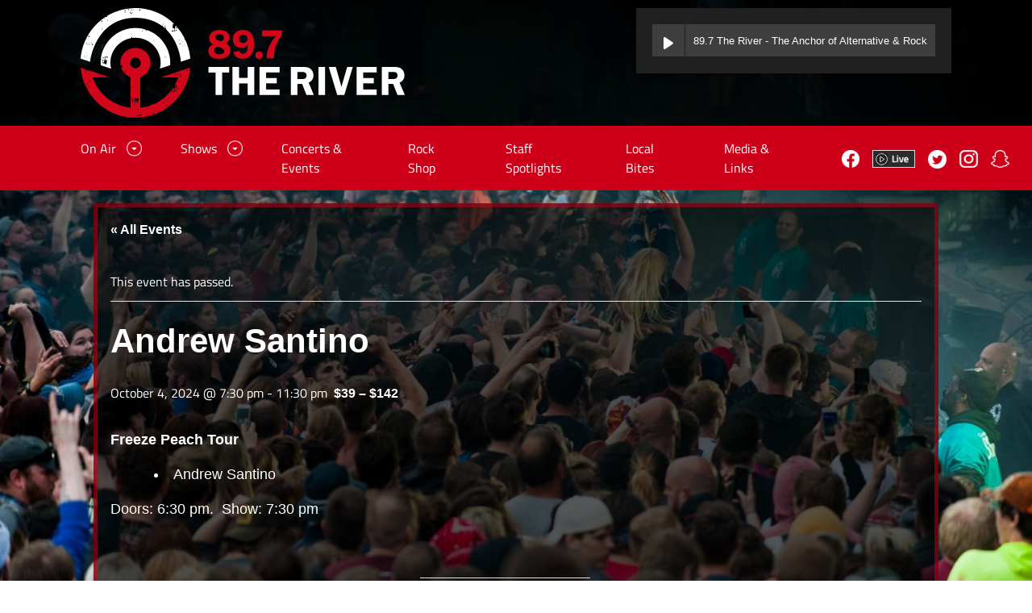

--- FILE ---
content_type: text/html; charset=UTF-8
request_url: https://897theriver.com/event/andrew-santino/
body_size: 21763
content:
<style>
	@media screen and (min-width: 1200px){
  .fiasco span::before{
	  	background:url('https://897theriver.com/wp-content/uploads/2022/08/morning-fiasco.jpg')no-repeat;
		content:'';
		display: flex;
		flex-direction: column;
		position: unset;
		width: 200px;
		height: 250px;
		background-size: contain;
	}
	.midday span::before{
	  	background:url('https://897theriver.com/wp-content/uploads/2022/08/skinman.jpg')no-repeat;
		content:'';
		display: flex;
		flex-direction: column;
		position: unset;
		width: 200px;
		height: 250px;
		background-size: contain;
	}
	.covers span::before{
	  	background:url('https://897theriver.com/wp-content/uploads/2022/08/nooner.jpg')no-repeat;
		content:'';
		display: flex;
		flex-direction: column;
		position: unset;
		width: 200px;
		height: 250px;
		background-size: contain;
	}
	.amped span::before{
	  	background:url('https://897theriver.com/wp-content/uploads/2022/08/corey.jpg')no-repeat;
		content:'';
		display: flex;
		flex-direction: column;
		position: unset;
		width: 200px;
		height: 250px;
		background-size: contain;
	}
}
.mobileSlides {display: none;}

/* Slideshow container */
.mobile-slideshow-container {
  max-width: 100%;
  position: relative;
  margin: auto;
}

.active {
  background-color: transparent;
}

/* Fading animation */
.fade {
  animation-name: fade;
  animation-duration: 4s;
}

@keyframes fade {
  from {opacity: 1} 
  to {opacity: 1}
}

</style>	


<!doctype html>
<html dir="ltr" lang="en-US" prefix="og: https://ogp.me/ns#">
<head>
	<meta charset="UTF-8">
	<meta name="viewport" content="width=device-width, initial-scale=1">
	<link rel="profile" href="https://gmpg.org/xfn/11">

	<title>Andrew Santino - 89.7 The River</title>
<link rel='stylesheet' id='tribe-events-views-v2-bootstrap-datepicker-styles-css' href='https://897theriver.com/wp-content/plugins/the-events-calendar/vendor/bootstrap-datepicker/css/bootstrap-datepicker.standalone.min.css?ver=6.15.14' media='all' />
<link rel='stylesheet' id='tec-variables-skeleton-css' href='https://897theriver.com/wp-content/plugins/the-events-calendar/common/build/css/variables-skeleton.css?ver=6.10.1' media='all' />
<link rel='stylesheet' id='tribe-common-skeleton-style-css' href='https://897theriver.com/wp-content/plugins/the-events-calendar/common/build/css/common-skeleton.css?ver=6.10.1' media='all' />
<link rel='stylesheet' id='tribe-tooltipster-css-css' href='https://897theriver.com/wp-content/plugins/the-events-calendar/common/vendor/tooltipster/tooltipster.bundle.min.css?ver=6.10.1' media='all' />
<link rel='stylesheet' id='tribe-events-views-v2-skeleton-css' href='https://897theriver.com/wp-content/plugins/the-events-calendar/build/css/views-skeleton.css?ver=6.15.14' media='all' />
<link rel='stylesheet' id='tec-variables-full-css' href='https://897theriver.com/wp-content/plugins/the-events-calendar/common/build/css/variables-full.css?ver=6.10.1' media='all' />
<link rel='stylesheet' id='tribe-common-full-style-css' href='https://897theriver.com/wp-content/plugins/the-events-calendar/common/build/css/common-full.css?ver=6.10.1' media='all' />
<link rel='stylesheet' id='tribe-events-views-v2-full-css' href='https://897theriver.com/wp-content/plugins/the-events-calendar/build/css/views-full.css?ver=6.15.14' media='all' />
<link rel='stylesheet' id='tribe-events-views-v2-print-css' href='https://897theriver.com/wp-content/plugins/the-events-calendar/build/css/views-print.css?ver=6.15.14' media='print' />
<link rel='stylesheet' id='tribe-events-pro-views-v2-print-css' href='https://897theriver.com/wp-content/plugins/events-calendar-pro/build/css/views-print.css?ver=7.7.12' media='print' />

		<!-- All in One SEO 4.9.3 - aioseo.com -->
	<meta name="description" content="Freeze Peach Tour Andrew Santino Doors: 6:30 pm. Show: 7:30 pm" />
	<meta name="robots" content="max-image-preview:large" />
	<meta name="author" content="Corey"/>
	<link rel="canonical" href="https://897theriver.com/event/andrew-santino/" />
	<meta name="generator" content="All in One SEO (AIOSEO) 4.9.3" />
		<meta property="og:locale" content="en_US" />
		<meta property="og:site_name" content="89.7 The River - The Cutting Edge of Rock" />
		<meta property="og:type" content="article" />
		<meta property="og:title" content="Andrew Santino - 89.7 The River" />
		<meta property="og:description" content="Freeze Peach Tour Andrew Santino Doors: 6:30 pm. Show: 7:30 pm" />
		<meta property="og:url" content="https://897theriver.com/event/andrew-santino/" />
		<meta property="og:image" content="https://897theriver.com/wp-content/uploads/2022/02/Logo.png" />
		<meta property="og:image:secure_url" content="https://897theriver.com/wp-content/uploads/2022/02/Logo.png" />
		<meta property="og:image:width" content="402" />
		<meta property="og:image:height" content="136" />
		<meta property="article:published_time" content="2024-06-26T16:54:43+00:00" />
		<meta property="article:modified_time" content="2024-06-28T16:20:26+00:00" />
		<meta name="twitter:card" content="summary_large_image" />
		<meta name="twitter:title" content="Andrew Santino - 89.7 The River" />
		<meta name="twitter:description" content="Freeze Peach Tour Andrew Santino Doors: 6:30 pm. Show: 7:30 pm" />
		<meta name="twitter:image" content="https://897theriver.com/wp-content/uploads/2022/02/Logo.png" />
		<script type="application/ld+json" class="aioseo-schema">
			{"@context":"https:\/\/schema.org","@graph":[{"@type":"BreadcrumbList","@id":"https:\/\/897theriver.com\/event\/andrew-santino\/#breadcrumblist","itemListElement":[{"@type":"ListItem","@id":"https:\/\/897theriver.com#listItem","position":1,"name":"Home","item":"https:\/\/897theriver.com","nextItem":{"@type":"ListItem","@id":"https:\/\/897theriver.com\/events\/#listItem","name":"Events"}},{"@type":"ListItem","@id":"https:\/\/897theriver.com\/events\/#listItem","position":2,"name":"Events","item":"https:\/\/897theriver.com\/events\/","nextItem":{"@type":"ListItem","@id":"https:\/\/897theriver.com\/event\/andrew-santino\/#listItem","name":"Andrew Santino"},"previousItem":{"@type":"ListItem","@id":"https:\/\/897theriver.com#listItem","name":"Home"}},{"@type":"ListItem","@id":"https:\/\/897theriver.com\/event\/andrew-santino\/#listItem","position":3,"name":"Andrew Santino","previousItem":{"@type":"ListItem","@id":"https:\/\/897theriver.com\/events\/#listItem","name":"Events"}}]},{"@type":"Organization","@id":"https:\/\/897theriver.com\/#organization","name":"89.7 The River","description":"The Cutting Edge of Rock","url":"https:\/\/897theriver.com\/","logo":{"@type":"ImageObject","url":"https:\/\/897theriver.com\/wp-content\/uploads\/2022\/02\/Logo.png","@id":"https:\/\/897theriver.com\/event\/andrew-santino\/#organizationLogo","width":402,"height":136,"caption":"89.7 The River Logo"},"image":{"@id":"https:\/\/897theriver.com\/event\/andrew-santino\/#organizationLogo"}},{"@type":"Person","@id":"https:\/\/897theriver.com\/author\/corey\/#author","url":"https:\/\/897theriver.com\/author\/corey\/","name":"Corey"},{"@type":"WebPage","@id":"https:\/\/897theriver.com\/event\/andrew-santino\/#webpage","url":"https:\/\/897theriver.com\/event\/andrew-santino\/","name":"Andrew Santino - 89.7 The River","description":"Freeze Peach Tour Andrew Santino Doors: 6:30 pm. Show: 7:30 pm","inLanguage":"en-US","isPartOf":{"@id":"https:\/\/897theriver.com\/#website"},"breadcrumb":{"@id":"https:\/\/897theriver.com\/event\/andrew-santino\/#breadcrumblist"},"author":{"@id":"https:\/\/897theriver.com\/author\/corey\/#author"},"creator":{"@id":"https:\/\/897theriver.com\/author\/corey\/#author"},"datePublished":"2024-06-26T11:54:43-05:00","dateModified":"2024-06-28T11:20:26-05:00"},{"@type":"WebSite","@id":"https:\/\/897theriver.com\/#website","url":"https:\/\/897theriver.com\/","name":"89.7 The River","description":"The Cutting Edge of Rock","inLanguage":"en-US","publisher":{"@id":"https:\/\/897theriver.com\/#organization"}}]}
		</script>
		<!-- All in One SEO -->

<script>window._wca = window._wca || [];</script>
<link rel='dns-prefetch' href='//connect.facebook.net' />
<link rel='dns-prefetch' href='//www.googletagmanager.com' />
<link rel='dns-prefetch' href='//stats.wp.com' />
<link rel='dns-prefetch' href='//www.google.com' />
<link rel="alternate" type="application/rss+xml" title="89.7 The River &raquo; Feed" href="https://897theriver.com/feed/" />
<link rel="alternate" type="application/rss+xml" title="89.7 The River &raquo; Comments Feed" href="https://897theriver.com/comments/feed/" />
<link rel="alternate" type="text/calendar" title="89.7 The River &raquo; iCal Feed" href="https://897theriver.com/events/?ical=1" />
<link rel="alternate" title="oEmbed (JSON)" type="application/json+oembed" href="https://897theriver.com/wp-json/oembed/1.0/embed?url=https%3A%2F%2F897theriver.com%2Fevent%2Fandrew-santino%2F" />
<link rel="alternate" title="oEmbed (XML)" type="text/xml+oembed" href="https://897theriver.com/wp-json/oembed/1.0/embed?url=https%3A%2F%2F897theriver.com%2Fevent%2Fandrew-santino%2F&#038;format=xml" />
		<!-- This site uses the Google Analytics by MonsterInsights plugin v9.11.1 - Using Analytics tracking - https://www.monsterinsights.com/ -->
							<script src="//www.googletagmanager.com/gtag/js?id=G-6RDRPF7085"  data-cfasync="false" data-wpfc-render="false" async></script>
			<script data-cfasync="false" data-wpfc-render="false">
				var mi_version = '9.11.1';
				var mi_track_user = true;
				var mi_no_track_reason = '';
								var MonsterInsightsDefaultLocations = {"page_location":"https:\/\/897theriver.com\/event\/andrew-santino\/"};
								MonsterInsightsDefaultLocations.page_location = window.location.href;
								if ( typeof MonsterInsightsPrivacyGuardFilter === 'function' ) {
					var MonsterInsightsLocations = (typeof MonsterInsightsExcludeQuery === 'object') ? MonsterInsightsPrivacyGuardFilter( MonsterInsightsExcludeQuery ) : MonsterInsightsPrivacyGuardFilter( MonsterInsightsDefaultLocations );
				} else {
					var MonsterInsightsLocations = (typeof MonsterInsightsExcludeQuery === 'object') ? MonsterInsightsExcludeQuery : MonsterInsightsDefaultLocations;
				}

								var disableStrs = [
										'ga-disable-G-6RDRPF7085',
									];

				/* Function to detect opted out users */
				function __gtagTrackerIsOptedOut() {
					for (var index = 0; index < disableStrs.length; index++) {
						if (document.cookie.indexOf(disableStrs[index] + '=true') > -1) {
							return true;
						}
					}

					return false;
				}

				/* Disable tracking if the opt-out cookie exists. */
				if (__gtagTrackerIsOptedOut()) {
					for (var index = 0; index < disableStrs.length; index++) {
						window[disableStrs[index]] = true;
					}
				}

				/* Opt-out function */
				function __gtagTrackerOptout() {
					for (var index = 0; index < disableStrs.length; index++) {
						document.cookie = disableStrs[index] + '=true; expires=Thu, 31 Dec 2099 23:59:59 UTC; path=/';
						window[disableStrs[index]] = true;
					}
				}

				if ('undefined' === typeof gaOptout) {
					function gaOptout() {
						__gtagTrackerOptout();
					}
				}
								window.dataLayer = window.dataLayer || [];

				window.MonsterInsightsDualTracker = {
					helpers: {},
					trackers: {},
				};
				if (mi_track_user) {
					function __gtagDataLayer() {
						dataLayer.push(arguments);
					}

					function __gtagTracker(type, name, parameters) {
						if (!parameters) {
							parameters = {};
						}

						if (parameters.send_to) {
							__gtagDataLayer.apply(null, arguments);
							return;
						}

						if (type === 'event') {
														parameters.send_to = monsterinsights_frontend.v4_id;
							var hookName = name;
							if (typeof parameters['event_category'] !== 'undefined') {
								hookName = parameters['event_category'] + ':' + name;
							}

							if (typeof MonsterInsightsDualTracker.trackers[hookName] !== 'undefined') {
								MonsterInsightsDualTracker.trackers[hookName](parameters);
							} else {
								__gtagDataLayer('event', name, parameters);
							}
							
						} else {
							__gtagDataLayer.apply(null, arguments);
						}
					}

					__gtagTracker('js', new Date());
					__gtagTracker('set', {
						'developer_id.dZGIzZG': true,
											});
					if ( MonsterInsightsLocations.page_location ) {
						__gtagTracker('set', MonsterInsightsLocations);
					}
										__gtagTracker('config', 'G-6RDRPF7085', {"forceSSL":"true","link_attribution":"true"} );
										window.gtag = __gtagTracker;										(function () {
						/* https://developers.google.com/analytics/devguides/collection/analyticsjs/ */
						/* ga and __gaTracker compatibility shim. */
						var noopfn = function () {
							return null;
						};
						var newtracker = function () {
							return new Tracker();
						};
						var Tracker = function () {
							return null;
						};
						var p = Tracker.prototype;
						p.get = noopfn;
						p.set = noopfn;
						p.send = function () {
							var args = Array.prototype.slice.call(arguments);
							args.unshift('send');
							__gaTracker.apply(null, args);
						};
						var __gaTracker = function () {
							var len = arguments.length;
							if (len === 0) {
								return;
							}
							var f = arguments[len - 1];
							if (typeof f !== 'object' || f === null || typeof f.hitCallback !== 'function') {
								if ('send' === arguments[0]) {
									var hitConverted, hitObject = false, action;
									if ('event' === arguments[1]) {
										if ('undefined' !== typeof arguments[3]) {
											hitObject = {
												'eventAction': arguments[3],
												'eventCategory': arguments[2],
												'eventLabel': arguments[4],
												'value': arguments[5] ? arguments[5] : 1,
											}
										}
									}
									if ('pageview' === arguments[1]) {
										if ('undefined' !== typeof arguments[2]) {
											hitObject = {
												'eventAction': 'page_view',
												'page_path': arguments[2],
											}
										}
									}
									if (typeof arguments[2] === 'object') {
										hitObject = arguments[2];
									}
									if (typeof arguments[5] === 'object') {
										Object.assign(hitObject, arguments[5]);
									}
									if ('undefined' !== typeof arguments[1].hitType) {
										hitObject = arguments[1];
										if ('pageview' === hitObject.hitType) {
											hitObject.eventAction = 'page_view';
										}
									}
									if (hitObject) {
										action = 'timing' === arguments[1].hitType ? 'timing_complete' : hitObject.eventAction;
										hitConverted = mapArgs(hitObject);
										__gtagTracker('event', action, hitConverted);
									}
								}
								return;
							}

							function mapArgs(args) {
								var arg, hit = {};
								var gaMap = {
									'eventCategory': 'event_category',
									'eventAction': 'event_action',
									'eventLabel': 'event_label',
									'eventValue': 'event_value',
									'nonInteraction': 'non_interaction',
									'timingCategory': 'event_category',
									'timingVar': 'name',
									'timingValue': 'value',
									'timingLabel': 'event_label',
									'page': 'page_path',
									'location': 'page_location',
									'title': 'page_title',
									'referrer' : 'page_referrer',
								};
								for (arg in args) {
																		if (!(!args.hasOwnProperty(arg) || !gaMap.hasOwnProperty(arg))) {
										hit[gaMap[arg]] = args[arg];
									} else {
										hit[arg] = args[arg];
									}
								}
								return hit;
							}

							try {
								f.hitCallback();
							} catch (ex) {
							}
						};
						__gaTracker.create = newtracker;
						__gaTracker.getByName = newtracker;
						__gaTracker.getAll = function () {
							return [];
						};
						__gaTracker.remove = noopfn;
						__gaTracker.loaded = true;
						window['__gaTracker'] = __gaTracker;
					})();
									} else {
										console.log("");
					(function () {
						function __gtagTracker() {
							return null;
						}

						window['__gtagTracker'] = __gtagTracker;
						window['gtag'] = __gtagTracker;
					})();
									}
			</script>
							<!-- / Google Analytics by MonsterInsights -->
		<style id='wp-img-auto-sizes-contain-inline-css'>
img:is([sizes=auto i],[sizes^="auto," i]){contain-intrinsic-size:3000px 1500px}
/*# sourceURL=wp-img-auto-sizes-contain-inline-css */
</style>
<link rel='stylesheet' id='genesis-blocks-style-css-css' href='https://897theriver.com/wp-content/plugins/genesis-blocks/dist/style-blocks.build.css?ver=1764990094' media='all' />
<link rel='stylesheet' id='tribe-events-full-pro-calendar-style-css' href='https://897theriver.com/wp-content/plugins/events-calendar-pro/build/css/tribe-events-pro-full.css?ver=7.7.12' media='all' />
<link rel='stylesheet' id='tribe-events-virtual-skeleton-css' href='https://897theriver.com/wp-content/plugins/events-calendar-pro/build/css/events-virtual-skeleton.css?ver=7.7.12' media='all' />
<link rel='stylesheet' id='tribe-events-virtual-full-css' href='https://897theriver.com/wp-content/plugins/events-calendar-pro/build/css/events-virtual-full.css?ver=7.7.12' media='all' />
<link rel='stylesheet' id='tribe-events-virtual-single-skeleton-css' href='https://897theriver.com/wp-content/plugins/events-calendar-pro/build/css/events-virtual-single-skeleton.css?ver=7.7.12' media='all' />
<link rel='stylesheet' id='tribe-events-virtual-single-full-css' href='https://897theriver.com/wp-content/plugins/events-calendar-pro/build/css/events-virtual-single-full.css?ver=7.7.12' media='all' />
<link rel='stylesheet' id='tec-events-pro-single-css' href='https://897theriver.com/wp-content/plugins/events-calendar-pro/build/css/events-single.css?ver=7.7.12' media='all' />
<link rel='stylesheet' id='tribe-events-calendar-pro-style-css' href='https://897theriver.com/wp-content/plugins/events-calendar-pro/build/css/tribe-events-pro-full.css?ver=7.7.12' media='all' />
<link rel='stylesheet' id='tribe-events-pro-mini-calendar-block-styles-css' href='https://897theriver.com/wp-content/plugins/events-calendar-pro/build/css/tribe-events-pro-mini-calendar-block.css?ver=7.7.12' media='all' />
<link rel='stylesheet' id='tribe-events-v2-single-skeleton-css' href='https://897theriver.com/wp-content/plugins/the-events-calendar/build/css/tribe-events-single-skeleton.css?ver=6.15.14' media='all' />
<link rel='stylesheet' id='tribe-events-v2-single-skeleton-full-css' href='https://897theriver.com/wp-content/plugins/the-events-calendar/build/css/tribe-events-single-full.css?ver=6.15.14' media='all' />
<link rel='stylesheet' id='tribe-events-virtual-single-v2-skeleton-css' href='https://897theriver.com/wp-content/plugins/events-calendar-pro/build/css/events-virtual-single-v2-skeleton.css?ver=7.7.12' media='all' />
<link rel='stylesheet' id='tribe-events-virtual-single-v2-full-css' href='https://897theriver.com/wp-content/plugins/events-calendar-pro/build/css/events-virtual-single-v2-full.css?ver=7.7.12' media='all' />
<link rel='stylesheet' id='tribe-events-v2-virtual-single-block-css' href='https://897theriver.com/wp-content/plugins/events-calendar-pro/build/css/events-virtual-single-block.css?ver=7.7.12' media='all' />
<link rel='stylesheet' id='tec-events-pro-single-style-css' href='https://897theriver.com/wp-content/plugins/events-calendar-pro/build/css/custom-tables-v1/single.css?ver=7.7.12' media='all' />
<style id='wp-emoji-styles-inline-css'>

	img.wp-smiley, img.emoji {
		display: inline !important;
		border: none !important;
		box-shadow: none !important;
		height: 1em !important;
		width: 1em !important;
		margin: 0 0.07em !important;
		vertical-align: -0.1em !important;
		background: none !important;
		padding: 0 !important;
	}
/*# sourceURL=wp-emoji-styles-inline-css */
</style>
<link rel='stylesheet' id='wp-block-library-css' href='https://897theriver.com/wp-includes/css/dist/block-library/style.min.css?ver=6.9' media='all' />
<style id='global-styles-inline-css'>
:root{--wp--preset--aspect-ratio--square: 1;--wp--preset--aspect-ratio--4-3: 4/3;--wp--preset--aspect-ratio--3-4: 3/4;--wp--preset--aspect-ratio--3-2: 3/2;--wp--preset--aspect-ratio--2-3: 2/3;--wp--preset--aspect-ratio--16-9: 16/9;--wp--preset--aspect-ratio--9-16: 9/16;--wp--preset--color--black: #000000;--wp--preset--color--cyan-bluish-gray: #abb8c3;--wp--preset--color--white: #ffffff;--wp--preset--color--pale-pink: #f78da7;--wp--preset--color--vivid-red: #cf2e2e;--wp--preset--color--luminous-vivid-orange: #ff6900;--wp--preset--color--luminous-vivid-amber: #fcb900;--wp--preset--color--light-green-cyan: #7bdcb5;--wp--preset--color--vivid-green-cyan: #00d084;--wp--preset--color--pale-cyan-blue: #8ed1fc;--wp--preset--color--vivid-cyan-blue: #0693e3;--wp--preset--color--vivid-purple: #9b51e0;--wp--preset--gradient--vivid-cyan-blue-to-vivid-purple: linear-gradient(135deg,rgb(6,147,227) 0%,rgb(155,81,224) 100%);--wp--preset--gradient--light-green-cyan-to-vivid-green-cyan: linear-gradient(135deg,rgb(122,220,180) 0%,rgb(0,208,130) 100%);--wp--preset--gradient--luminous-vivid-amber-to-luminous-vivid-orange: linear-gradient(135deg,rgb(252,185,0) 0%,rgb(255,105,0) 100%);--wp--preset--gradient--luminous-vivid-orange-to-vivid-red: linear-gradient(135deg,rgb(255,105,0) 0%,rgb(207,46,46) 100%);--wp--preset--gradient--very-light-gray-to-cyan-bluish-gray: linear-gradient(135deg,rgb(238,238,238) 0%,rgb(169,184,195) 100%);--wp--preset--gradient--cool-to-warm-spectrum: linear-gradient(135deg,rgb(74,234,220) 0%,rgb(151,120,209) 20%,rgb(207,42,186) 40%,rgb(238,44,130) 60%,rgb(251,105,98) 80%,rgb(254,248,76) 100%);--wp--preset--gradient--blush-light-purple: linear-gradient(135deg,rgb(255,206,236) 0%,rgb(152,150,240) 100%);--wp--preset--gradient--blush-bordeaux: linear-gradient(135deg,rgb(254,205,165) 0%,rgb(254,45,45) 50%,rgb(107,0,62) 100%);--wp--preset--gradient--luminous-dusk: linear-gradient(135deg,rgb(255,203,112) 0%,rgb(199,81,192) 50%,rgb(65,88,208) 100%);--wp--preset--gradient--pale-ocean: linear-gradient(135deg,rgb(255,245,203) 0%,rgb(182,227,212) 50%,rgb(51,167,181) 100%);--wp--preset--gradient--electric-grass: linear-gradient(135deg,rgb(202,248,128) 0%,rgb(113,206,126) 100%);--wp--preset--gradient--midnight: linear-gradient(135deg,rgb(2,3,129) 0%,rgb(40,116,252) 100%);--wp--preset--font-size--small: 13px;--wp--preset--font-size--medium: 20px;--wp--preset--font-size--large: 36px;--wp--preset--font-size--x-large: 42px;--wp--preset--spacing--20: 0.44rem;--wp--preset--spacing--30: 0.67rem;--wp--preset--spacing--40: 1rem;--wp--preset--spacing--50: 1.5rem;--wp--preset--spacing--60: 2.25rem;--wp--preset--spacing--70: 3.38rem;--wp--preset--spacing--80: 5.06rem;--wp--preset--shadow--natural: 6px 6px 9px rgba(0, 0, 0, 0.2);--wp--preset--shadow--deep: 12px 12px 50px rgba(0, 0, 0, 0.4);--wp--preset--shadow--sharp: 6px 6px 0px rgba(0, 0, 0, 0.2);--wp--preset--shadow--outlined: 6px 6px 0px -3px rgb(255, 255, 255), 6px 6px rgb(0, 0, 0);--wp--preset--shadow--crisp: 6px 6px 0px rgb(0, 0, 0);}:where(.is-layout-flex){gap: 0.5em;}:where(.is-layout-grid){gap: 0.5em;}body .is-layout-flex{display: flex;}.is-layout-flex{flex-wrap: wrap;align-items: center;}.is-layout-flex > :is(*, div){margin: 0;}body .is-layout-grid{display: grid;}.is-layout-grid > :is(*, div){margin: 0;}:where(.wp-block-columns.is-layout-flex){gap: 2em;}:where(.wp-block-columns.is-layout-grid){gap: 2em;}:where(.wp-block-post-template.is-layout-flex){gap: 1.25em;}:where(.wp-block-post-template.is-layout-grid){gap: 1.25em;}.has-black-color{color: var(--wp--preset--color--black) !important;}.has-cyan-bluish-gray-color{color: var(--wp--preset--color--cyan-bluish-gray) !important;}.has-white-color{color: var(--wp--preset--color--white) !important;}.has-pale-pink-color{color: var(--wp--preset--color--pale-pink) !important;}.has-vivid-red-color{color: var(--wp--preset--color--vivid-red) !important;}.has-luminous-vivid-orange-color{color: var(--wp--preset--color--luminous-vivid-orange) !important;}.has-luminous-vivid-amber-color{color: var(--wp--preset--color--luminous-vivid-amber) !important;}.has-light-green-cyan-color{color: var(--wp--preset--color--light-green-cyan) !important;}.has-vivid-green-cyan-color{color: var(--wp--preset--color--vivid-green-cyan) !important;}.has-pale-cyan-blue-color{color: var(--wp--preset--color--pale-cyan-blue) !important;}.has-vivid-cyan-blue-color{color: var(--wp--preset--color--vivid-cyan-blue) !important;}.has-vivid-purple-color{color: var(--wp--preset--color--vivid-purple) !important;}.has-black-background-color{background-color: var(--wp--preset--color--black) !important;}.has-cyan-bluish-gray-background-color{background-color: var(--wp--preset--color--cyan-bluish-gray) !important;}.has-white-background-color{background-color: var(--wp--preset--color--white) !important;}.has-pale-pink-background-color{background-color: var(--wp--preset--color--pale-pink) !important;}.has-vivid-red-background-color{background-color: var(--wp--preset--color--vivid-red) !important;}.has-luminous-vivid-orange-background-color{background-color: var(--wp--preset--color--luminous-vivid-orange) !important;}.has-luminous-vivid-amber-background-color{background-color: var(--wp--preset--color--luminous-vivid-amber) !important;}.has-light-green-cyan-background-color{background-color: var(--wp--preset--color--light-green-cyan) !important;}.has-vivid-green-cyan-background-color{background-color: var(--wp--preset--color--vivid-green-cyan) !important;}.has-pale-cyan-blue-background-color{background-color: var(--wp--preset--color--pale-cyan-blue) !important;}.has-vivid-cyan-blue-background-color{background-color: var(--wp--preset--color--vivid-cyan-blue) !important;}.has-vivid-purple-background-color{background-color: var(--wp--preset--color--vivid-purple) !important;}.has-black-border-color{border-color: var(--wp--preset--color--black) !important;}.has-cyan-bluish-gray-border-color{border-color: var(--wp--preset--color--cyan-bluish-gray) !important;}.has-white-border-color{border-color: var(--wp--preset--color--white) !important;}.has-pale-pink-border-color{border-color: var(--wp--preset--color--pale-pink) !important;}.has-vivid-red-border-color{border-color: var(--wp--preset--color--vivid-red) !important;}.has-luminous-vivid-orange-border-color{border-color: var(--wp--preset--color--luminous-vivid-orange) !important;}.has-luminous-vivid-amber-border-color{border-color: var(--wp--preset--color--luminous-vivid-amber) !important;}.has-light-green-cyan-border-color{border-color: var(--wp--preset--color--light-green-cyan) !important;}.has-vivid-green-cyan-border-color{border-color: var(--wp--preset--color--vivid-green-cyan) !important;}.has-pale-cyan-blue-border-color{border-color: var(--wp--preset--color--pale-cyan-blue) !important;}.has-vivid-cyan-blue-border-color{border-color: var(--wp--preset--color--vivid-cyan-blue) !important;}.has-vivid-purple-border-color{border-color: var(--wp--preset--color--vivid-purple) !important;}.has-vivid-cyan-blue-to-vivid-purple-gradient-background{background: var(--wp--preset--gradient--vivid-cyan-blue-to-vivid-purple) !important;}.has-light-green-cyan-to-vivid-green-cyan-gradient-background{background: var(--wp--preset--gradient--light-green-cyan-to-vivid-green-cyan) !important;}.has-luminous-vivid-amber-to-luminous-vivid-orange-gradient-background{background: var(--wp--preset--gradient--luminous-vivid-amber-to-luminous-vivid-orange) !important;}.has-luminous-vivid-orange-to-vivid-red-gradient-background{background: var(--wp--preset--gradient--luminous-vivid-orange-to-vivid-red) !important;}.has-very-light-gray-to-cyan-bluish-gray-gradient-background{background: var(--wp--preset--gradient--very-light-gray-to-cyan-bluish-gray) !important;}.has-cool-to-warm-spectrum-gradient-background{background: var(--wp--preset--gradient--cool-to-warm-spectrum) !important;}.has-blush-light-purple-gradient-background{background: var(--wp--preset--gradient--blush-light-purple) !important;}.has-blush-bordeaux-gradient-background{background: var(--wp--preset--gradient--blush-bordeaux) !important;}.has-luminous-dusk-gradient-background{background: var(--wp--preset--gradient--luminous-dusk) !important;}.has-pale-ocean-gradient-background{background: var(--wp--preset--gradient--pale-ocean) !important;}.has-electric-grass-gradient-background{background: var(--wp--preset--gradient--electric-grass) !important;}.has-midnight-gradient-background{background: var(--wp--preset--gradient--midnight) !important;}.has-small-font-size{font-size: var(--wp--preset--font-size--small) !important;}.has-medium-font-size{font-size: var(--wp--preset--font-size--medium) !important;}.has-large-font-size{font-size: var(--wp--preset--font-size--large) !important;}.has-x-large-font-size{font-size: var(--wp--preset--font-size--x-large) !important;}
/*# sourceURL=global-styles-inline-css */
</style>

<style id='classic-theme-styles-inline-css'>
/*! This file is auto-generated */
.wp-block-button__link{color:#fff;background-color:#32373c;border-radius:9999px;box-shadow:none;text-decoration:none;padding:calc(.667em + 2px) calc(1.333em + 2px);font-size:1.125em}.wp-block-file__button{background:#32373c;color:#fff;text-decoration:none}
/*# sourceURL=/wp-includes/css/classic-themes.min.css */
</style>
<link rel='stylesheet' id='tribe-events-v2-single-blocks-css' href='https://897theriver.com/wp-content/plugins/the-events-calendar/build/css/tribe-events-single-blocks.css?ver=6.15.14' media='all' />
<link rel='stylesheet' id='wpmenucart-icons-css' href='https://897theriver.com/wp-content/plugins/woocommerce-menu-bar-cart/assets/css/wpmenucart-icons.min.css?ver=2.14.12' media='all' />
<style id='wpmenucart-icons-inline-css'>
@font-face{font-family:WPMenuCart;src:url(https://897theriver.com/wp-content/plugins/woocommerce-menu-bar-cart/assets/fonts/WPMenuCart.eot);src:url(https://897theriver.com/wp-content/plugins/woocommerce-menu-bar-cart/assets/fonts/WPMenuCart.eot?#iefix) format('embedded-opentype'),url(https://897theriver.com/wp-content/plugins/woocommerce-menu-bar-cart/assets/fonts/WPMenuCart.woff2) format('woff2'),url(https://897theriver.com/wp-content/plugins/woocommerce-menu-bar-cart/assets/fonts/WPMenuCart.woff) format('woff'),url(https://897theriver.com/wp-content/plugins/woocommerce-menu-bar-cart/assets/fonts/WPMenuCart.ttf) format('truetype'),url(https://897theriver.com/wp-content/plugins/woocommerce-menu-bar-cart/assets/fonts/WPMenuCart.svg#WPMenuCart) format('svg');font-weight:400;font-style:normal;font-display:swap}
/*# sourceURL=wpmenucart-icons-inline-css */
</style>
<link rel='stylesheet' id='wpmenucart-css' href='https://897theriver.com/wp-content/plugins/woocommerce-menu-bar-cart/assets/css/wpmenucart-main.min.css?ver=2.14.12' media='all' />
<link rel='stylesheet' id='woocommerce-layout-css' href='https://897theriver.com/wp-content/plugins/woocommerce/assets/css/woocommerce-layout.css?ver=10.4.3' media='all' />
<style id='woocommerce-layout-inline-css'>

	.infinite-scroll .woocommerce-pagination {
		display: none;
	}
/*# sourceURL=woocommerce-layout-inline-css */
</style>
<link rel='stylesheet' id='woocommerce-smallscreen-css' href='https://897theriver.com/wp-content/plugins/woocommerce/assets/css/woocommerce-smallscreen.css?ver=10.4.3' media='only screen and (max-width: 768px)' />
<link rel='stylesheet' id='woocommerce-general-css' href='https://897theriver.com/wp-content/plugins/woocommerce/assets/css/woocommerce.css?ver=10.4.3' media='all' />
<style id='woocommerce-inline-inline-css'>
.woocommerce form .form-row .required { visibility: visible; }
/*# sourceURL=woocommerce-inline-inline-css */
</style>
<link rel='stylesheet' id='audioigniter-css' href='https://897theriver.com/wp-content/plugins/audioigniter/player/build/style.css?ver=2.0.2' media='all' />
<link rel='stylesheet' id='tribe-events-block-event-venue-css' href='https://897theriver.com/wp-content/plugins/the-events-calendar/build/event-venue/frontend.css?ver=6.15.14' media='all' />
<link rel='stylesheet' id='volano_vertex-style-css' href='https://897theriver.com/wp-content/themes/TheRiverTheme/style.css?ver=1.0.0' media='all' />
<link rel='stylesheet' id='wapf-frontend-css' href='https://897theriver.com/wp-content/plugins/advanced-product-fields-for-woocommerce-pro/assets/css/frontend.min.css?ver=3.1.1-1760966794' media='all' />
<script id="woocommerce-google-analytics-integration-gtag-js-after">
/* Google Analytics for WooCommerce (gtag.js) */
					window.dataLayer = window.dataLayer || [];
					function gtag(){dataLayer.push(arguments);}
					// Set up default consent state.
					for ( const mode of [{"analytics_storage":"denied","ad_storage":"denied","ad_user_data":"denied","ad_personalization":"denied","region":["AT","BE","BG","HR","CY","CZ","DK","EE","FI","FR","DE","GR","HU","IS","IE","IT","LV","LI","LT","LU","MT","NL","NO","PL","PT","RO","SK","SI","ES","SE","GB","CH"]}] || [] ) {
						gtag( "consent", "default", { "wait_for_update": 500, ...mode } );
					}
					gtag("js", new Date());
					gtag("set", "developer_id.dOGY3NW", true);
					gtag("config", "G-0NSSGX8BTS", {"track_404":true,"allow_google_signals":true,"logged_in":false,"linker":{"domains":[],"allow_incoming":false},"custom_map":{"dimension1":"logged_in"}});
//# sourceURL=woocommerce-google-analytics-integration-gtag-js-after
</script>
<script src="https://897theriver.com/wp-includes/js/jquery/jquery.min.js?ver=3.7.1" id="jquery-core-js"></script>
<script src="https://897theriver.com/wp-includes/js/jquery/jquery-migrate.min.js?ver=3.4.1" id="jquery-migrate-js"></script>
<script src="https://897theriver.com/wp-content/plugins/the-events-calendar/common/build/js/tribe-common.js?ver=9c44e11f3503a33e9540" id="tribe-common-js"></script>
<script src="https://897theriver.com/wp-content/plugins/the-events-calendar/build/js/views/breakpoints.js?ver=4208de2df2852e0b91ec" id="tribe-events-views-v2-breakpoints-js"></script>
<script src="https://897theriver.com/wp-content/plugins/google-analytics-for-wordpress/assets/js/frontend-gtag.min.js?ver=9.11.1" id="monsterinsights-frontend-script-js" async data-wp-strategy="async"></script>
<script data-cfasync="false" data-wpfc-render="false" id='monsterinsights-frontend-script-js-extra'>var monsterinsights_frontend = {"js_events_tracking":"true","download_extensions":"doc,pdf,ppt,zip,xls,docx,pptx,xlsx","inbound_paths":"[{\"path\":\"\\\/go\\\/\",\"label\":\"affiliate\"},{\"path\":\"\\\/recommend\\\/\",\"label\":\"affiliate\"}]","home_url":"https:\/\/897theriver.com","hash_tracking":"false","v4_id":"G-6RDRPF7085"};</script>
<script src="https://897theriver.com/wp-content/plugins/woocommerce/assets/js/jquery-blockui/jquery.blockUI.min.js?ver=2.7.0-wc.10.4.3" id="wc-jquery-blockui-js" defer data-wp-strategy="defer"></script>
<script id="wc-add-to-cart-js-extra">
var wc_add_to_cart_params = {"ajax_url":"/wp-admin/admin-ajax.php","wc_ajax_url":"/?wc-ajax=%%endpoint%%","i18n_view_cart":"View cart","cart_url":"https://897theriver.com/home/rock-shop/checkout/cart/","is_cart":"","cart_redirect_after_add":"no"};
//# sourceURL=wc-add-to-cart-js-extra
</script>
<script src="https://897theriver.com/wp-content/plugins/woocommerce/assets/js/frontend/add-to-cart.min.js?ver=10.4.3" id="wc-add-to-cart-js" defer data-wp-strategy="defer"></script>
<script src="https://897theriver.com/wp-content/plugins/woocommerce/assets/js/js-cookie/js.cookie.min.js?ver=2.1.4-wc.10.4.3" id="wc-js-cookie-js" defer data-wp-strategy="defer"></script>
<script id="woocommerce-js-extra">
var woocommerce_params = {"ajax_url":"/wp-admin/admin-ajax.php","wc_ajax_url":"/?wc-ajax=%%endpoint%%","i18n_password_show":"Show password","i18n_password_hide":"Hide password"};
//# sourceURL=woocommerce-js-extra
</script>
<script src="https://897theriver.com/wp-content/plugins/woocommerce/assets/js/frontend/woocommerce.min.js?ver=10.4.3" id="woocommerce-js" defer data-wp-strategy="defer"></script>
<script id="WCPAY_ASSETS-js-extra">
var wcpayAssets = {"url":"https://897theriver.com/wp-content/plugins/woocommerce-payments/dist/"};
//# sourceURL=WCPAY_ASSETS-js-extra
</script>
<script src="https://stats.wp.com/s-202604.js" id="woocommerce-analytics-js" defer data-wp-strategy="defer"></script>
<link rel="https://api.w.org/" href="https://897theriver.com/wp-json/" /><link rel="alternate" title="JSON" type="application/json" href="https://897theriver.com/wp-json/wp/v2/tribe_events/5466" /><link rel="EditURI" type="application/rsd+xml" title="RSD" href="https://897theriver.com/xmlrpc.php?rsd" />
<link rel='shortlink' href='https://897theriver.com/?p=5466' />
<!-- Stream WordPress user activity plugin v4.1.1 -->
<meta name="tec-api-version" content="v1"><meta name="tec-api-origin" content="https://897theriver.com"><link rel="alternate" href="https://897theriver.com/wp-json/tribe/events/v1/events/5466" />	<style>img#wpstats{display:none}</style>
			<noscript><style>.woocommerce-product-gallery{ opacity: 1 !important; }</style></noscript>
	<style id="custom-background-css">
body.custom-background { background-image: url("https://897theriver.com/wp-content/uploads/2022/09/33149353_10155681169798215_2073327898013466624_n.jpg"); background-position: left top; background-size: cover; background-repeat: no-repeat; background-attachment: fixed; }
</style>
	<script type="application/ld+json">
[{"@context":"http://schema.org","@type":"Event","name":"Andrew Santino","description":"&lt;p&gt;Freeze Peach Tour Andrew Santino Doors: 6:30 pm.\u00a0 Show: 7:30 pm &nbsp;&lt;/p&gt;\\n","url":"https://897theriver.com/event/andrew-santino/","eventAttendanceMode":"https://schema.org/OfflineEventAttendanceMode","eventStatus":"https://schema.org/EventScheduled","startDate":"2024-10-04T19:30:00-05:00","endDate":"2024-10-04T23:30:00-05:00","location":{"@type":"Place","name":"Steelhouse Omaha","description":"","url":"https://897theriver.com/venue/steelhouse-omaha/","address":{"@type":"PostalAddress","streetAddress":"1100 Dodge St.","addressLocality":"Omaha","postalCode":"68102","addressCountry":"United States"},"telephone":"4023450202","sameAs":"https://steelhouseomaha.com/"},"offers":{"@type":"Offer","price":"39 \u2013 142","priceCurrency":"USD","url":"https://897theriver.com/event/andrew-santino/","category":"primary","availability":"inStock","validFrom":"2024-06-26T00:00:00+00:00"},"performer":"Organization"}]
</script><link rel="icon" href="https://897theriver.com/wp-content/uploads/2022/02/cropped-Logo-32x32.png" sizes="32x32" />
<link rel="icon" href="https://897theriver.com/wp-content/uploads/2022/02/cropped-Logo-192x192.png" sizes="192x192" />
<link rel="apple-touch-icon" href="https://897theriver.com/wp-content/uploads/2022/02/cropped-Logo-180x180.png" />
<meta name="msapplication-TileImage" content="https://897theriver.com/wp-content/uploads/2022/02/cropped-Logo-270x270.png" />
		<style id="wp-custom-css">
			.btn-red {
    color: #fff;
    background-color: #ce0019;
    border-color: #ce0019;
		font-weight:700;
}

#concert-area li {
    padding: 0.5rem 0.25rem;
    list-style: none;
    display: flex;
    /* flex-direction: column; */
    align-items: center;
    flex-direction: row;
    width: 50%;
}

#concert-area ul {
	display: flex;
	flex-wrap:wrap;
}

.radio-player.skin2.shortcode {
 	background:transparent!important;
}

.carousel-inner {
  height: 0;
  padding-bottom: 56.25%; /* this sets carousel aspect ratio (4:1 here) */
}

.carousel-item {
  position: absolute !important; /* Bootstrap is insistent */
  top: 0;
  right: 0;
  bottom: 0;
  left: 0;
}

.carousel-item img {
  height: 100%; 
  object-fit: cover; 
}

#vertousel
	 {
  
    position:relative;
    overflow: scroll;
}

.vert_img {
	margin:5px 0 5px 0;
}

.ai-wrap .ai-track:hover, .ai-wrap .ai-track.ai-track-active {
    background-color: unset!important;
    color: #fff;
}

@media only screen and (max-width: 600px)  {
	.ai-audioigniter{
		display:none;
	}
}		</style>
				<script src="https://cdn.jsdelivr.net/npm/bootstrap@5.1.1/dist/js/bootstrap.min.js" integrity="sha384-skAcpIdS7UcVUC05LJ9Dxay8AXcDYfBJqt1CJ85S/CFujBsIzCIv+l9liuYLaMQ/" crossorigin="anonymous"></script>
<link rel='stylesheet' id='wc-blocks-style-css' href='https://897theriver.com/wp-content/plugins/woocommerce/assets/client/blocks/wc-blocks.css?ver=wc-10.4.3' media='all' />
</head>

<body class="wp-singular tribe_events-template-default single single-tribe_events postid-5466 custom-background wp-custom-logo wp-theme-TheRiverTheme theme-TheRiverTheme woocommerce-no-js tribe-events-page-template tribe-no-js tribe-filter-live events-single tribe-events-style-full tribe-events-style-theme">
<div id="page" class="site">
	<a class="skip-link screen-reader-text" href="#primary">Skip to content</a>
	
	<header id="masthead" class="site-header">
		<div class="site-branding">
			<a href="https://897theriver.com/" class="custom-logo-link" rel="home"><img width="402" height="136" src="https://897theriver.com/wp-content/uploads/2022/02/Logo.png" class="custom-logo" alt="89.7 The River Logo" decoding="async" fetchpriority="high" srcset="https://897theriver.com/wp-content/uploads/2022/02/Logo.png 402w, https://897theriver.com/wp-content/uploads/2022/02/Logo-300x101.png 300w" sizes="(max-width: 402px) 100vw, 402px" /></a>				<p class="site-title"><a href="https://897theriver.com/" rel="home"></a></p>
						<div id="audioigniter-3888" class="audioigniter-root " data-player-type="simple" data-tracks-url="https://897theriver.com/?audioigniter_playlist_id=3888" data-display-track-no="false" data-reverse-track-order="false" data-display-tracklist-covers="true" data-display-active-cover="true" data-display-artist-names="true" data-display-buy-buttons="false" data-buy-buttons-target="false" data-cycle-tracks="false" data-display-credits="false" data-display-tracklist="false" data-allow-tracklist-toggle="false" data-allow-tracklist-loop="true" data-limit-tracklist-height="true" data-volume="40" data-tracklist-height="185" ></div>		</div><!-- .site-branding -->
		
	<nav class="navbar navbar-expand-lg navbar-dark bg-primary">
  <div class="container-fluid">
    <button class="navbar-toggler" type="button" data-bs-toggle="collapse" data-bs-target="#navbarNavDropdown" aria-controls="navbarNavDropdown" aria-expanded="false" aria-label="Toggle navigation">
      <span class="navbar-toggler-icon"></span>
    </button>
	<div class="collapse navbar-collapse" id="navbarNavDropdown">
	<div class="menu-mainnav-container"><ul id="menu-mainnav" class="navbar-nav mr-auto" itemscope itemtype="http://www.schema.org/SiteNavigationElement"><li  id="menu-item-11" class="on-air-nav menu-item menu-item-type-custom menu-item-object-custom menu-item-has-children dropdown menu-item-11 nav-item"><a href="#" aria-expanded="false" class="dropdown-toggle nav-link" id="menu-item-dropdown-11" data-bs-toggle="dropdown"><span itemprop="name">On Air</span></a>
<ul class="dropdown-menu" aria-labelledby="menu-item-dropdown-11">
	<li  id="menu-item-106" class="fiasco menu-item menu-item-type-post_type menu-item-object-show menu-item-106 nav-item"><a itemprop="url" href="https://897theriver.com/show/the-morning-fiasco/" class="dropdown-item"><span itemprop="name">The Morning Fiasco</span></a></li>
	<li  id="menu-item-105" class="midday menu-item menu-item-type-post_type menu-item-object-show menu-item-105 nav-item"><a itemprop="url" href="https://897theriver.com/show/midday/" class="dropdown-item"><span itemprop="name">Midday</span></a></li>
	<li  id="menu-item-104" class="covers menu-item menu-item-type-post_type menu-item-object-show menu-item-104 nav-item"><a itemprop="url" href="https://897theriver.com/show/nothing-but-covers/" class="dropdown-item"><span itemprop="name">Nothing But Covers</span></a></li>
	<li  id="menu-item-103" class="amped menu-item menu-item-type-post_type menu-item-object-show menu-item-103 nav-item"><a itemprop="url" href="https://897theriver.com/show/amplified-afternoons/" class="dropdown-item"><span itemprop="name">Amplified Afternoons</span></a></li>
</ul>
</li>
<li  id="menu-item-12" class="menu-item menu-item-type-custom menu-item-object-custom menu-item-has-children dropdown menu-item-12 nav-item"><a href="#" aria-expanded="false" class="dropdown-toggle nav-link" id="menu-item-dropdown-12" data-bs-toggle="dropdown"><span itemprop="name">Shows</span></a>
<ul class="dropdown-menu" aria-labelledby="menu-item-dropdown-12">
	<li  id="menu-item-198" class="show-header menu-item menu-item-type-taxonomy menu-item-object-showcategories menu-item-198 nav-item"><a itemprop="url" href="https://897theriver.com/showcategories/friday/" class="dropdown-item"><span itemprop="name">Friday</span></a></li>
	<li  id="menu-item-109" class="menu-item menu-item-type-post_type menu-item-object-show menu-item-109 nav-item"><a itemprop="url" href="https://897theriver.com/show/skratch-n-sniff/" class="dropdown-item"><span itemprop="name">Skratch ‘n Sniff</span></a></li>
	<li  id="menu-item-4798" class="menu-item menu-item-type-custom menu-item-object-custom menu-item-4798 nav-item"><a itemprop="url" href="https://897theriver.com/show/culture-shock/" class="dropdown-item"><span itemprop="name">Culture Shock</span></a></li>
	<li  id="menu-item-199" class="show-header menu-item menu-item-type-taxonomy menu-item-object-showcategories menu-item-199 nav-item"><a itemprop="url" href="https://897theriver.com/showcategories/saturday/" class="dropdown-item"><span itemprop="name">Saturday</span></a></li>
	<li  id="menu-item-108" class="menu-item menu-item-type-post_type menu-item-object-show menu-item-108 nav-item"><a itemprop="url" href="https://897theriver.com/show/subterranean/" class="dropdown-item"><span itemprop="name">Subterranean</span></a></li>
	<li  id="menu-item-116" class="menu-item menu-item-type-post_type menu-item-object-show menu-item-116 nav-item"><a itemprop="url" href="https://897theriver.com/show/full-metal-jackie/" class="dropdown-item"><span itemprop="name">Full Metal Jackie</span></a></li>
	<li  id="menu-item-200" class="show-header menu-item menu-item-type-taxonomy menu-item-object-showcategories menu-item-200 nav-item"><a itemprop="url" href="https://897theriver.com/showcategories/sunday/" class="dropdown-item"><span itemprop="name">Sunday</span></a></li>
	<li  id="menu-item-107" class="menu-item menu-item-type-post_type menu-item-object-show menu-item-107 nav-item"><a itemprop="url" href="https://897theriver.com/show/sunday-school/" class="dropdown-item"><span itemprop="name">Sunday School</span></a></li>
	<li  id="menu-item-117" class="menu-item menu-item-type-post_type menu-item-object-show menu-item-117 nav-item"><a itemprop="url" href="https://897theriver.com/show/acoustic-cafe/" class="dropdown-item"><span itemprop="name">Acoustic Cafe</span></a></li>
	<li  id="menu-item-110" class="menu-item menu-item-type-post_type menu-item-object-show menu-item-110 nav-item"><a itemprop="url" href="https://897theriver.com/show/p-s-blues/" class="dropdown-item"><span itemprop="name">P.S. Blues</span></a></li>
	<li  id="menu-item-114" class="menu-item menu-item-type-post_type menu-item-object-show menu-item-114 nav-item"><a itemprop="url" href="https://897theriver.com/show/mountain-stage/" class="dropdown-item"><span itemprop="name">Mountain Stage</span></a></li>
	<li  id="menu-item-113" class="menu-item menu-item-type-post_type menu-item-object-show menu-item-113 nav-item"><a itemprop="url" href="https://897theriver.com/show/new-day-rising/" class="dropdown-item"><span itemprop="name">New Day Rising</span></a></li>
	<li  id="menu-item-7276" class="menu-item menu-item-type-custom menu-item-object-custom menu-item-7276 nav-item"><a itemprop="url" href="https://897theriver.com/show/world-cafe/" class="dropdown-item"><span itemprop="name">World Cafe</span></a></li>
	<li  id="menu-item-7284" class="menu-item menu-item-type-custom menu-item-object-custom menu-item-7284 nav-item"><a itemprop="url" href="https://897theriver.com/show/alt-latino/" class="dropdown-item"><span itemprop="name">Alt. Latino</span></a></li>
	<li  id="menu-item-7285" class="menu-item menu-item-type-custom menu-item-object-custom menu-item-7285 nav-item"><a itemprop="url" href="https://897theriver.com/show/all-songs-considered/" class="dropdown-item"><span itemprop="name">All Songs Considered</span></a></li>
	<li  id="menu-item-111" class="menu-item menu-item-type-post_type menu-item-object-show menu-item-111 nav-item"><a itemprop="url" href="https://897theriver.com/show/planet-o/" class="dropdown-item"><span itemprop="name">Planet O</span></a></li>
	<li  id="menu-item-4804" class="menu-item menu-item-type-custom menu-item-object-custom menu-item-4804 nav-item"><a itemprop="url" href="https://897theriver.com/show/the-message-is-clear/" class="dropdown-item"><span itemprop="name">The Message is Clear</span></a></li>
	<li  id="menu-item-112" class="menu-item menu-item-type-post_type menu-item-object-show menu-item-112 nav-item"><a itemprop="url" href="https://897theriver.com/show/passport-approved/" class="dropdown-item"><span itemprop="name">Passport Approved</span></a></li>
</ul>
</li>
<li  id="menu-item-14" class="menu-item menu-item-type-custom menu-item-object-custom current-menu-item current_page_item active menu-item-14 nav-item"><a itemprop="url" href="https://897theriver.com/events/" class="nav-link"><span itemprop="name">Concerts &#038; Events</span></a></li>
<li  id="menu-item-15" class="menu-item menu-item-type-custom menu-item-object-custom menu-item-15 nav-item"><a itemprop="url" href="/rock-shop" class="nav-link"><span itemprop="name">Rock Shop</span></a></li>
<li  id="menu-item-3752" class="menu-item menu-item-type-post_type menu-item-object-page menu-item-3752 nav-item"><a itemprop="url" href="https://897theriver.com/home/staff-spotlights/" class="nav-link"><span itemprop="name">Staff Spotlights</span></a></li>
<li  id="menu-item-4921" class="menu-item menu-item-type-custom menu-item-object-custom menu-item-4921 nav-item"><a itemprop="url" href="https://897theriver.com/local-bites/" class="nav-link"><span itemprop="name">Local Bites</span></a></li>
<li  id="menu-item-13" class="menu-item menu-item-type-custom menu-item-object-custom menu-item-13 nav-item"><a itemprop="url" href="/media-links/" class="nav-link"><span itemprop="name">Media &#038; Links</span></a></li>
<li class="menu-item nav-item wpmenucartli wpmenucart-display-right menu-item empty-wpmenucart" id="wpmenucartli"><a class="wpmenucart-contents empty-wpmenucart" style="display:none">&nbsp;</a></li></ul></div>

<ul id="menu-secondary" class="navbar-nav nav-right">
	<li><a href="https://www.facebook.com/897-The-River-293343343214/"><img src="/images/icon_facebook.png" class="img-fluid"></a></li>
		<li><a href="https://www.facebook.com/people/897-The-River/100063553721765/?sk=videos" target="_blank"><img src="/images/icon_live.png" class="img-fluid"></a></li>
		<li><a href="https://twitter.com/897theriver"><img src="/images/icon_twitter.png" class="img-fluid"></a></li>
	<li><a href="https://www.instagram.com/897theriverrocks/"><img src="/images/icon_insta.png" class="img-fluid"></a></li>
	<li><a href="https://www.snapchat.com/add/theriver897"><img src="/images/icon_snapchat.png" class="img-fluid"></a></li>
</ul>
	</div>
  </div>
</nav>
</header><!-- #masthead --><section id="tribe-events-pg-template" class="tribe-events-pg-template" role="main"><div class="tribe-events-before-html"></div><span class="tribe-events-ajax-loading"><img class="tribe-events-spinner-medium" src="https://897theriver.com/wp-content/plugins/the-events-calendar/src/resources/images/tribe-loading.gif" alt="Loading Events" /></span>
<div id="tribe-events-content" class="tribe-events-single">

	<p class="tribe-events-back">
		<a href="https://897theriver.com/events/"> &laquo; All Events</a>
	</p>

	<!-- Notices -->
	<div class="tribe-events-notices"><ul><li>This event has passed.</li></ul></div>
	<h1 class="tribe-events-single-event-title">Andrew Santino</h1>
	<div class="tribe-events-schedule tribe-clearfix">
		<div><span class="tribe-event-date-start">October 4, 2024 @ 7:30 pm</span> - <span class="tribe-event-time">11:30 pm</span></div>					<span class="tribe-events-cost">$39 – $142</span>
			</div>

	<!-- Event header -->
	<div id="tribe-events-header"  data-title="Andrew Santino - 89.7 The River" data-viewtitle="Andrew Santino">
		<!-- Navigation -->
		<nav class="tribe-events-nav-pagination" aria-label="Event Navigation">
			<ul class="tribe-events-sub-nav">
				<li class="tribe-events-nav-previous"><a href="https://897theriver.com/event/chappell-roan/"><span>&laquo;</span> Chappell Roan</a></li>
				<li class="tribe-events-nav-next"><a href="https://897theriver.com/event/brigitte-calls-me-baby/">Brigitte Calls Me Baby <span>&raquo;</span></a></li>
			</ul>
			<!-- .tribe-events-sub-nav -->
		</nav>
	</div>
	<!-- #tribe-events-header -->

			<div id="post-5466" class="post-5466 tribe_events type-tribe_events status-publish hentry">
			<!-- Event featured image, but exclude link -->
			
			<!-- Event content -->
						<div class="tribe-events-single-event-description tribe-events-content">
				<p><strong>Freeze Peach Tour</strong></p>
<ul>
<li>Andrew Santino</li>
</ul>
<p>Doors: 6:30 pm.  Show: 7:30 pm</p>
<p>&nbsp;</p>
			</div>
			<!-- .tribe-events-single-event-description -->
			<div class="tribe-events tribe-common">
	<div class="tribe-events-c-subscribe-dropdown__container">
		<div class="tribe-events-c-subscribe-dropdown">
			<div class="tribe-common-c-btn-border tribe-events-c-subscribe-dropdown__button">
				<svg
	 class="tribe-common-c-svgicon tribe-common-c-svgicon--cal-export tribe-events-c-subscribe-dropdown__export-icon" 	aria-hidden="true"
	viewBox="0 0 23 17"
	xmlns="http://www.w3.org/2000/svg"
>
	<path fill-rule="evenodd" clip-rule="evenodd" d="M.128.896V16.13c0 .211.145.383.323.383h15.354c.179 0 .323-.172.323-.383V.896c0-.212-.144-.383-.323-.383H.451C.273.513.128.684.128.896Zm16 6.742h-.901V4.679H1.009v10.729h14.218v-3.336h.901V7.638ZM1.01 1.614h14.218v2.058H1.009V1.614Z" />
	<path d="M20.5 9.846H8.312M18.524 6.953l2.89 2.909-2.855 2.855" stroke-width="1.2" stroke-linecap="round" stroke-linejoin="round"/>
</svg>
				<button
					class="tribe-events-c-subscribe-dropdown__button-text"
					aria-expanded="false"
					aria-controls="tribe-events-subscribe-dropdown-content"
					aria-label="View links to add events to your calendar"
				>
					Add to calendar				</button>
				<svg
	 class="tribe-common-c-svgicon tribe-common-c-svgicon--caret-down tribe-events-c-subscribe-dropdown__button-icon" 	aria-hidden="true"
	viewBox="0 0 10 7"
	xmlns="http://www.w3.org/2000/svg"
>
	<path fill-rule="evenodd" clip-rule="evenodd" d="M1.008.609L5 4.6 8.992.61l.958.958L5 6.517.05 1.566l.958-.958z" class="tribe-common-c-svgicon__svg-fill"/>
</svg>
			</div>
			<div id="tribe-events-subscribe-dropdown-content" class="tribe-events-c-subscribe-dropdown__content">
				<ul class="tribe-events-c-subscribe-dropdown__list">
											
<li class="tribe-events-c-subscribe-dropdown__list-item tribe-events-c-subscribe-dropdown__list-item--gcal">
	<a
		href="https://www.google.com/calendar/event?action=TEMPLATE&#038;dates=20241004T193000/20241004T233000&#038;text=Andrew%20Santino&#038;details=%3Cstrong%3EFreeze+Peach+Tour%3C%2Fstrong%3E%3Cul%3E+%09%3Cli%3EAndrew+Santino%3C%2Fli%3E%3C%2Ful%3EDoors%3A+6%3A30+pm.%C2%A0+Show%3A+7%3A30+pm%26nbsp%3B&#038;location=Steelhouse%20Omaha,%201100%20Dodge%20St.,%20Omaha,%2068102,%20United%20States&#038;trp=false&#038;ctz=America/Chicago&#038;sprop=website:https://897theriver.com"
		class="tribe-events-c-subscribe-dropdown__list-item-link"
		target="_blank"
		rel="noopener noreferrer nofollow noindex"
	>
		Google Calendar	</a>
</li>
											
<li class="tribe-events-c-subscribe-dropdown__list-item tribe-events-c-subscribe-dropdown__list-item--ical">
	<a
		href="webcal://897theriver.com/event/andrew-santino/?ical=1"
		class="tribe-events-c-subscribe-dropdown__list-item-link"
		target="_blank"
		rel="noopener noreferrer nofollow noindex"
	>
		iCalendar	</a>
</li>
											
<li class="tribe-events-c-subscribe-dropdown__list-item tribe-events-c-subscribe-dropdown__list-item--outlook-365">
	<a
		href="https://outlook.office.com/owa/?path=/calendar/action/compose&#038;rrv=addevent&#038;startdt=2024-10-04T19%3A30%3A00-05%3A00&#038;enddt=2024-10-04T23%3A30%3A00-05%3A00&#038;location=Steelhouse%20Omaha,%201100%20Dodge%20St.,%20Omaha,%2068102,%20United%20States&#038;subject=Andrew%20Santino&#038;body=Freeze%20Peach%20Tour%20%09Andrew%20SantinoDoors%3A%206%3A30%20pm.%C2%A0%20Show%3A%207%3A30%20pm%26nbsp%3B"
		class="tribe-events-c-subscribe-dropdown__list-item-link"
		target="_blank"
		rel="noopener noreferrer nofollow noindex"
	>
		Outlook 365	</a>
</li>
											
<li class="tribe-events-c-subscribe-dropdown__list-item tribe-events-c-subscribe-dropdown__list-item--outlook-live">
	<a
		href="https://outlook.live.com/owa/?path=/calendar/action/compose&#038;rrv=addevent&#038;startdt=2024-10-04T19%3A30%3A00-05%3A00&#038;enddt=2024-10-04T23%3A30%3A00-05%3A00&#038;location=Steelhouse%20Omaha,%201100%20Dodge%20St.,%20Omaha,%2068102,%20United%20States&#038;subject=Andrew%20Santino&#038;body=Freeze%20Peach%20Tour%20%09Andrew%20SantinoDoors%3A%206%3A30%20pm.%C2%A0%20Show%3A%207%3A30%20pm%26nbsp%3B"
		class="tribe-events-c-subscribe-dropdown__list-item-link"
		target="_blank"
		rel="noopener noreferrer nofollow noindex"
	>
		Outlook Live	</a>
</li>
									</ul>
			</div>
		</div>
	</div>
</div>

			<!-- Event meta -->
						
	<div class="tribe-events-single-section tribe-events-event-meta primary tribe-clearfix">


<div class="tribe-events-meta-group tribe-events-meta-group-details">
	<h2 class="tribe-events-single-section-title"> Details </h2>
	<dl>

		
			<dt class="tribe-events-start-date-label"> Date: </dt>
			<dd>
				<abbr class="tribe-events-abbr tribe-events-start-date published dtstart" title="2024-10-04"> October 4, 2024 </abbr>
			</dd>

			<dt class="tribe-events-start-time-label"> Time: </dt>
			<dd>
				<div class="tribe-events-abbr tribe-events-start-time published dtstart" title="2024-10-04">
					7:30 pm - 11:30 pm									</div>
			</dd>

		
		
		
			<dt class="tribe-events-event-cost-label"> Cost: </dt>
			<dd class="tribe-events-event-cost"> $39 – $142 </dd>
		
		
		
									<dt class="tribe-events-event-url-label"> </dt>
			                             <dd class="tribe-events-event-url"> <a href="https://www.ticketmaster.com/andrew-santino-freeze-peach-tour-omaha-nebraska-10-04-2024/event/200060D4D07B1C2B" target="_new" class="btn btn-red">Tickets</a></dd>
               
			
		
			</dl>
</div>

<div class="tribe-events-meta-group tribe-events-meta-group-venue">
	<h2 class="tribe-events-single-section-title"> Venue </h2>
	<ul class="tribe-events-meta-list">
				<li class="tribe-events-meta-item tribe-venue"> <a href="https://897theriver.com/venue/steelhouse-omaha/">Steelhouse Omaha</a> </li>

									<li class="tribe-events-meta-item tribe-venue-location">
					<address class="tribe-events-address">
						<span class="tribe-address">

<span class="tribe-street-address">1100 Dodge St.</span>
	
		<br>
		<span class="tribe-locality">Omaha</span><span class="tribe-delimiter">,</span>


	<span class="tribe-postal-code">68102</span>

	<span class="tribe-country-name">United States</span>

</span>

													<a class="tribe-events-gmap" href="https://maps.google.com/maps?f=q&#038;source=s_q&#038;hl=en&#038;geocode=&#038;q=1100+Dodge+St.+Omaha+68102+United+States" title="Click to view a Google Map" target="_blank" rel="noreferrer noopener">+ Google Map</a>											</address>
				</li>
			
							<li class="tribe-events-meta-item">
					<span class="tribe-venue-tel-label tribe-events-meta-label">Phone</span>
					<span class="tribe-venue-tel tribe-events-meta-value"> 4023450202 </span>
				</li>
			
							<li class="tribe-events-meta-item">
										<span class="tribe-venue-url tribe-events-meta-value"> <a href="https://steelhouseomaha.com/" target="_self" rel="external">View Venue Website</a> </span>
				</li>
					
			</ul>
</div>
<div class="tribe-events-meta-group tribe-events-meta-group-gmap">
<div class="tribe-events-venue-map">
	
<iframe
  title="Google maps iframe displaying the address to Steelhouse Omaha"
  aria-label="Venue location map"
  width="100%"
  height="350px"
  frameborder="0" style="border:0"
  src="https://www.google.com/maps/embed/v1/place?key=AIzaSyDNsicAsP6-VuGtAb1O9riI3oc_NOb7IOU&#038;q=1100+Dodge+St.+Omaha+68102+United+States+&#038;zoom=10" allowfullscreen>
</iframe>
</div>
</div>
	</div>


					</div> <!-- #post-x -->
			
	<!-- Event footer -->
	<div id="tribe-events-footer">
		<!-- Navigation -->
		<nav class="tribe-events-nav-pagination" aria-label="Event Navigation">
			<ul class="tribe-events-sub-nav">
				<li class="tribe-events-nav-previous"><a href="https://897theriver.com/event/chappell-roan/"><span>&laquo;</span> Chappell Roan</a></li>
				<li class="tribe-events-nav-next"><a href="https://897theriver.com/event/brigitte-calls-me-baby/">Brigitte Calls Me Baby <span>&raquo;</span></a></li>
			</ul>
			<!-- .tribe-events-sub-nav -->
		</nav>
	</div>
	<!-- #tribe-events-footer -->

</div><!-- #tribe-events-content -->
<div class="tribe-events-after-html"></div>
<!--
This calendar is powered by The Events Calendar.
http://evnt.is/18wn
-->
</section>
	<footer id="colophon" class="site-footer">
	<div class="row imageRow">
		<div class="col-8"><img src="/images/FooterLogo.png" class="img-fluid"/></div>
		<div class="col-4"><img src="/images/IWCCLogo.png" class="img-fluid"/>
		<img src="/images/ReiversLogo.png" class="img-fluid"/></div>

		<div class="col-lg-3 col-md-4">
		<p>Request Line: (712) 328-8970</p>
		<p>KIWR 89.7 The River</br>
		2700 College Rd.</br> 
		Council Bluffs, IA 51503</br></p>

		<p><a href="https://897theriver.com/contact-us/">Contact Us</a></p>
		
		</div>
		<div class="col-lg-2 col-md-6">
			<h3>On Air</h3>
			<div class="menu-on-air-container"><ul id="menu-on-air" class="footer-menu" itemscope itemtype="http://www.schema.org/SiteNavigationElement"><li id="menu-item-86" class="menu-item menu-item-type-post_type menu-item-object-show menu-item-86"><a href="https://897theriver.com/show/the-morning-fiasco/">The Morning Fiasco</a></li>
<li id="menu-item-85" class="menu-item menu-item-type-post_type menu-item-object-show menu-item-85"><a href="https://897theriver.com/show/midday/">Midday</a></li>
<li id="menu-item-84" class="menu-item menu-item-type-post_type menu-item-object-show menu-item-84"><a href="https://897theriver.com/show/nothing-but-covers/">Nothing But Covers</a></li>
<li id="menu-item-83" class="menu-item menu-item-type-post_type menu-item-object-show menu-item-83"><a href="https://897theriver.com/show/amplified-afternoons/">Amplified Afternoons</a></li>
</ul></div>		</div>
		<div class="col-lg-2 col-md-6">
			<h3>Weekends</h3>
			<div class="menu-weekends-container"><ul id="menu-weekends" class="footer-menu" itemscope itemtype="http://www.schema.org/SiteNavigationElement"><li id="menu-item-97" class="menu-item menu-item-type-post_type menu-item-object-show menu-item-97"><a href="https://897theriver.com/show/acoustic-cafe/">Acoustic Cafe</a></li>
<li id="menu-item-96" class="menu-item menu-item-type-post_type menu-item-object-show menu-item-96"><a href="https://897theriver.com/show/full-metal-jackie/">Full Metal Jackie</a></li>
<li id="menu-item-94" class="menu-item menu-item-type-post_type menu-item-object-show menu-item-94"><a href="https://897theriver.com/show/mountain-stage/">Mountain Stage</a></li>
<li id="menu-item-93" class="menu-item menu-item-type-post_type menu-item-object-show menu-item-93"><a href="https://897theriver.com/show/new-day-rising/">New Day Rising</a></li>
<li id="menu-item-92" class="menu-item menu-item-type-post_type menu-item-object-show menu-item-92"><a href="https://897theriver.com/show/passport-approved/">Passport Approved</a></li>
<li id="menu-item-7273" class="menu-item menu-item-type-custom menu-item-object-custom menu-item-7273"><a href="https://897theriver.com/show/world-cafe/">World Cafe</a></li>
<li id="menu-item-7287" class="menu-item menu-item-type-custom menu-item-object-custom menu-item-7287"><a href="https://897theriver.com/show/alt-latino/">Alt. Latino</a></li>
<li id="menu-item-7286" class="menu-item menu-item-type-custom menu-item-object-custom menu-item-7286"><a href="https://897theriver.com/show/all-songs-considered/">All Songs Considered</a></li>
<li id="menu-item-91" class="menu-item menu-item-type-post_type menu-item-object-show menu-item-91"><a href="https://897theriver.com/show/planet-o/">Planet O</a></li>
<li id="menu-item-90" class="menu-item menu-item-type-post_type menu-item-object-show menu-item-90"><a href="https://897theriver.com/show/p-s-blues/">P.S. Blues</a></li>
<li id="menu-item-89" class="menu-item menu-item-type-post_type menu-item-object-show menu-item-89"><a href="https://897theriver.com/show/skratch-n-sniff/">Skratch ‘n Sniff</a></li>
<li id="menu-item-88" class="menu-item menu-item-type-post_type menu-item-object-show menu-item-88"><a href="https://897theriver.com/show/subterranean/">Subterranean</a></li>
<li id="menu-item-87" class="menu-item menu-item-type-post_type menu-item-object-show menu-item-87"><a href="https://897theriver.com/show/sunday-school/">Sunday School</a></li>
</ul></div>		</div>
		<div class="col-lg-2 col-md-6">
			<h3>Navigation</h3>
			<div class="menu-navigation-container"><ul id="menu-navigation" class="footer-menu" itemscope itemtype="http://www.schema.org/SiteNavigationElement"><li id="menu-item-35" class="menu-item menu-item-type-custom menu-item-object-custom menu-item-35"><a href="https://897theriver.com/rock-shop/">River Rock Shop</a></li>
<li id="menu-item-36" class="menu-item menu-item-type-custom menu-item-object-custom menu-item-36"><a href="https://897theriver.com/media-links">Photo Galleries</a></li>
<li id="menu-item-37" class="menu-item menu-item-type-custom menu-item-object-custom menu-item-37"><a href="https://897theriver.com/pets-of-the-week/">Pets of the Week</a></li>
<li id="menu-item-38" class="menu-item menu-item-type-custom menu-item-object-custom menu-item-38"><a href="https://www.glassdoor.com/Jobs/Iowa-Western-Community-College-Media-and-Communications-Jobs-EI_IE129531.0,30_DEPT1014.htm?filter.countryId=1">Need a New Job</a></li>
<li id="menu-item-39" class="menu-item menu-item-type-custom menu-item-object-custom current-menu-item current_page_item menu-item-39"><a href="https://897theriver.com/events/">Events &#038; Concerts</a></li>
<li id="menu-item-40" class="menu-item menu-item-type-custom menu-item-object-custom menu-item-40"><a href="https://897theriver.com/wp-content/uploads/2026/01/Playlist109.pdf">89.7 Playlist</a></li>
<li id="menu-item-41" class="menu-item menu-item-type-custom menu-item-object-custom menu-item-41"><a href="https://www.iwcc.edu/academic_programs/communication-and-fine-arts/media-studies-radio-a-a-s/">Media Studies Programs</a></li>
<li id="menu-item-42" class="menu-item menu-item-type-custom menu-item-object-custom menu-item-42"><a href="https://897theriver.com/rock-shop/">Support the River</a></li>
<li id="menu-item-43" class="menu-item menu-item-type-custom menu-item-object-custom menu-item-43"><a href="mailto:sjohn@iwcc.edu">Advertise with Us</a></li>
</ul></div>		</div>
		<div class="col-lg-3 col-md-6">
			<h3>Policies & Reports</h3>
			<div class="menu-policies-reports-container"><ul id="menu-policies-reports" class="footer-menu" itemscope itemtype="http://www.schema.org/SiteNavigationElement"><li id="menu-item-44" class="menu-item menu-item-type-custom menu-item-object-custom menu-item-44"><a href="https://1m3o0o10av2di6muq25vfnld-wpengine.netdna-ssl.com/wp-content/uploads/2020/07/EmergencyPlan.pdf">Emergency Action Plan</a></li>
<li id="menu-item-45" class="menu-item menu-item-type-custom menu-item-object-custom menu-item-45"><a href="https://www.iwcc.edu/about/continuous/annual/">Non-Discrimination Statement</a></li>
<li id="menu-item-46" class="menu-item menu-item-type-custom menu-item-object-custom menu-item-46"><a href="https://www.iwcc.edu/title-ix/">Title IX</a></li>
<li id="menu-item-47" class="menu-item menu-item-type-custom menu-item-object-custom menu-item-47"><a href="https://897theriver.com/?page_id=887">COVID-19 Information &#038; Updates</a></li>
<li id="menu-item-49" class="menu-item menu-item-type-custom menu-item-object-custom menu-item-49"><a href="https://897theriver.com/?page_id=651">Reports and Governance</a></li>
<li id="menu-item-50" class="menu-item menu-item-type-custom menu-item-object-custom menu-item-50"><a href="https://897theriver.com/wp-content/uploads/2025/10/2025-KIWR-Annual-EEO-Report.pdf">EEO Report</a></li>
<li id="menu-item-51" class="menu-item menu-item-type-custom menu-item-object-custom menu-item-51"><a href="https://897theriver.com/wp-content/uploads/2023/09/2023-KIWR-Annual-EEO-Report1.docx">FCC Public File</a></li>
</ul></div>		</div>
	</div>
	<hr>
	<span class="copyright">All rights reserved &copy;2026</span>
	</footer><!-- #colophon -->
</div><!-- #page -->

<script type="speculationrules">
{"prefetch":[{"source":"document","where":{"and":[{"href_matches":"/*"},{"not":{"href_matches":["/wp-*.php","/wp-admin/*","/wp-content/uploads/*","/wp-content/*","/wp-content/plugins/*","/wp-content/themes/TheRiverTheme/*","/*\\?(.+)"]}},{"not":{"selector_matches":"a[rel~=\"nofollow\"]"}},{"not":{"selector_matches":".no-prefetch, .no-prefetch a"}}]},"eagerness":"conservative"}]}
</script>
		<script>
		( function ( body ) {
			'use strict';
			body.className = body.className.replace( /\btribe-no-js\b/, 'tribe-js' );
		} )( document.body );
		</script>
			<script type="text/javascript">
		function genesisBlocksShare( url, title, w, h ){
			var left = ( window.innerWidth / 2 )-( w / 2 );
			var top  = ( window.innerHeight / 2 )-( h / 2 );
			return window.open(url, title, 'toolbar=no, location=no, directories=no, status=no, menubar=no, scrollbars=no, resizable=no, copyhistory=no, width=600, height=600, top='+top+', left='+left);
		}
	</script>
	<script> /* <![CDATA[ */var tribe_l10n_datatables = {"aria":{"sort_ascending":": activate to sort column ascending","sort_descending":": activate to sort column descending"},"length_menu":"Show _MENU_ entries","empty_table":"No data available in table","info":"Showing _START_ to _END_ of _TOTAL_ entries","info_empty":"Showing 0 to 0 of 0 entries","info_filtered":"(filtered from _MAX_ total entries)","zero_records":"No matching records found","search":"Search:","all_selected_text":"All items on this page were selected. ","select_all_link":"Select all pages","clear_selection":"Clear Selection.","pagination":{"all":"All","next":"Next","previous":"Previous"},"select":{"rows":{"0":"","_":": Selected %d rows","1":": Selected 1 row"}},"datepicker":{"dayNames":["Sunday","Monday","Tuesday","Wednesday","Thursday","Friday","Saturday"],"dayNamesShort":["Sun","Mon","Tue","Wed","Thu","Fri","Sat"],"dayNamesMin":["S","M","T","W","T","F","S"],"monthNames":["January","February","March","April","May","June","July","August","September","October","November","December"],"monthNamesShort":["January","February","March","April","May","June","July","August","September","October","November","December"],"monthNamesMin":["Jan","Feb","Mar","Apr","May","Jun","Jul","Aug","Sep","Oct","Nov","Dec"],"nextText":"Next","prevText":"Prev","currentText":"Today","closeText":"Done","today":"Today","clear":"Clear"}};/* ]]> */ </script>	<script>
		(function () {
			var c = document.body.className;
			c = c.replace(/woocommerce-no-js/, 'woocommerce-js');
			document.body.className = c;
		})();
	</script>
	<link rel='stylesheet' id='tribe-events-pro-views-v2-skeleton-css' href='https://897theriver.com/wp-content/plugins/events-calendar-pro/build/css/views-skeleton.css?ver=7.7.12' media='all' />
<link rel='stylesheet' id='tribe-events-pro-views-v2-full-css' href='https://897theriver.com/wp-content/plugins/events-calendar-pro/build/css/views-full.css?ver=7.7.12' media='all' />
<script src="https://connect.facebook.net/en_US/sdk.js?ver=7.7.12" id="tec-virtual-fb-sdk-js"></script>
<script src="https://897theriver.com/wp-content/plugins/the-events-calendar/vendor/bootstrap-datepicker/js/bootstrap-datepicker.min.js?ver=6.15.14" id="tribe-events-views-v2-bootstrap-datepicker-js"></script>
<script src="https://897theriver.com/wp-content/plugins/the-events-calendar/build/js/views/viewport.js?ver=3e90f3ec254086a30629" id="tribe-events-views-v2-viewport-js"></script>
<script src="https://897theriver.com/wp-content/plugins/the-events-calendar/build/js/views/accordion.js?ver=b0cf88d89b3e05e7d2ef" id="tribe-events-views-v2-accordion-js"></script>
<script src="https://897theriver.com/wp-content/plugins/the-events-calendar/build/js/views/view-selector.js?ver=a8aa8890141fbcc3162a" id="tribe-events-views-v2-view-selector-js"></script>
<script src="https://897theriver.com/wp-content/plugins/the-events-calendar/build/js/views/ical-links.js?ver=0dadaa0667a03645aee4" id="tribe-events-views-v2-ical-links-js"></script>
<script src="https://897theriver.com/wp-content/plugins/the-events-calendar/build/js/views/navigation-scroll.js?ver=eba0057e0fd877f08e9d" id="tribe-events-views-v2-navigation-scroll-js"></script>
<script src="https://897theriver.com/wp-content/plugins/the-events-calendar/build/js/views/multiday-events.js?ver=780fd76b5b819e3a6ece" id="tribe-events-views-v2-multiday-events-js"></script>
<script src="https://897theriver.com/wp-content/plugins/the-events-calendar/build/js/views/month-mobile-events.js?ver=cee03bfee0063abbd5b8" id="tribe-events-views-v2-month-mobile-events-js"></script>
<script src="https://897theriver.com/wp-content/plugins/the-events-calendar/build/js/views/month-grid.js?ver=b5773d96c9ff699a45dd" id="tribe-events-views-v2-month-grid-js"></script>
<script src="https://897theriver.com/wp-content/plugins/the-events-calendar/common/vendor/tooltipster/tooltipster.bundle.min.js?ver=6.10.1" id="tribe-tooltipster-js"></script>
<script src="https://897theriver.com/wp-content/plugins/the-events-calendar/build/js/views/tooltip.js?ver=82f9d4de83ed0352be8e" id="tribe-events-views-v2-tooltip-js"></script>
<script src="https://897theriver.com/wp-content/plugins/the-events-calendar/build/js/views/events-bar.js?ver=3825b4a45b5c6f3f04b9" id="tribe-events-views-v2-events-bar-js"></script>
<script src="https://897theriver.com/wp-content/plugins/the-events-calendar/build/js/views/events-bar-inputs.js?ver=e3710df171bb081761bd" id="tribe-events-views-v2-events-bar-inputs-js"></script>
<script src="https://897theriver.com/wp-content/plugins/the-events-calendar/build/js/views/datepicker.js?ver=9ae0925bbe975f92bef4" id="tribe-events-views-v2-datepicker-js"></script>
<script src="https://897theriver.com/wp-content/plugins/the-events-calendar/common/build/js/user-agent.js?ver=da75d0bdea6dde3898df" id="tec-user-agent-js"></script>
<script src="https://897theriver.com/wp-includes/js/jquery/ui/core.min.js?ver=1.13.3" id="jquery-ui-core-js"></script>
<script src="https://897theriver.com/wp-includes/js/jquery/ui/mouse.min.js?ver=1.13.3" id="jquery-ui-mouse-js"></script>
<script src="https://897theriver.com/wp-includes/js/jquery/ui/draggable.min.js?ver=1.13.3" id="jquery-ui-draggable-js"></script>
<script src="https://897theriver.com/wp-content/plugins/events-calendar-pro/vendor/nanoscroller/jquery.nanoscroller.min.js?ver=7.7.12" id="tribe-events-pro-views-v2-nanoscroller-js"></script>
<script src="https://897theriver.com/wp-content/plugins/events-calendar-pro/build/js/views/week-grid-scroller.js?ver=f767194b7f65f448d00e" id="tribe-events-pro-views-v2-week-grid-scroller-js"></script>
<script src="https://897theriver.com/wp-content/plugins/events-calendar-pro/build/js/views/week-day-selector.js?ver=c8b3a03472a267de758d" id="tribe-events-pro-views-v2-week-day-selector-js"></script>
<script src="https://897theriver.com/wp-content/plugins/events-calendar-pro/build/js/views/week-multiday-toggle.js?ver=69dd4df02cf23f824e9a" id="tribe-events-pro-views-v2-week-multiday-toggle-js"></script>
<script src="https://897theriver.com/wp-content/plugins/events-calendar-pro/build/js/views/week-event-link.js?ver=334de69daa29ae826020" id="tribe-events-pro-views-v2-week-event-link-js"></script>
<script src="https://897theriver.com/wp-content/plugins/events-calendar-pro/build/js/views/map-events-scroller.js?ver=23e0a112f2a065e8e1d5" id="tribe-events-pro-views-v2-map-events-scroller-js"></script>
<script src="https://897theriver.com/wp-content/plugins/events-calendar-pro/vendor/swiper/dist/js/swiper.min.js?ver=7.7.12" id="tribe-swiper-js"></script>
<script src="https://897theriver.com/wp-content/plugins/events-calendar-pro/build/js/views/map-no-venue-modal.js?ver=6437a60c9a943cf8f472" id="tribe-events-pro-views-v2-map-no-venue-modal-js"></script>
<script src="https://897theriver.com/wp-content/plugins/events-calendar-pro/build/js/views/map-provider-google-maps.js?ver=ecf90f33549e461a1048" id="tribe-events-pro-views-v2-map-provider-google-maps-js"></script>
<script src="https://897theriver.com/wp-content/plugins/events-calendar-pro/build/js/views/map-events.js?ver=12685890ea84c4d19079" id="tribe-events-pro-views-v2-map-events-js"></script>
<script src="https://897theriver.com/wp-content/plugins/events-calendar-pro/build/js/views/tooltip-pro.js?ver=815dcb1c3f3ef0030d5f" id="tribe-events-pro-views-v2-tooltip-pro-js"></script>
<script src="https://897theriver.com/wp-content/plugins/events-calendar-pro/build/js/views/multiday-events-pro.js?ver=e17e8468e24cffc6f312" id="tribe-events-pro-views-v2-multiday-events-pro-js"></script>
<script src="https://897theriver.com/wp-content/plugins/events-calendar-pro/build/js/views/toggle-recurrence.js?ver=fc28903018fdbc8c4161" id="tribe-events-pro-views-v2-toggle-recurrence-js"></script>
<script src="https://897theriver.com/wp-content/plugins/events-calendar-pro/build/js/views/datepicker-pro.js?ver=4f8807dfbd3260f16a53" id="tribe-events-pro-views-v2-datepicker-pro-js"></script>
<script id="tribe-events-virtual-single-js-js-extra">
var tribe_events_virtual_settings = {"facebookAppId":""};
//# sourceURL=tribe-events-virtual-single-js-js-extra
</script>
<script src="https://897theriver.com/wp-content/plugins/events-calendar-pro/build/js/events-virtual-single.js?ver=4731ac05fcfb45427486" id="tribe-events-virtual-single-js-js"></script>
<script async src="https://www.googletagmanager.com/gtag/js?id=G-0NSSGX8BTS" id="google-tag-manager-js" data-wp-strategy="async"></script>
<script src="https://897theriver.com/wp-includes/js/dist/hooks.min.js?ver=dd5603f07f9220ed27f1" id="wp-hooks-js"></script>
<script src="https://897theriver.com/wp-includes/js/dist/i18n.min.js?ver=c26c3dc7bed366793375" id="wp-i18n-js"></script>
<script id="wp-i18n-js-after">
wp.i18n.setLocaleData( { 'text direction\u0004ltr': [ 'ltr' ] } );
//# sourceURL=wp-i18n-js-after
</script>
<script src="https://897theriver.com/wp-content/plugins/woocommerce-google-analytics-integration/assets/js/build/main.js?ver=51ef67570ab7d58329f5" id="woocommerce-google-analytics-integration-js"></script>
<script id="wpmenucart-ajax-assist-js-extra">
var wpmenucart_ajax_assist = {"shop_plugin":"woocommerce","always_display":""};
//# sourceURL=wpmenucart-ajax-assist-js-extra
</script>
<script src="https://897theriver.com/wp-content/plugins/woocommerce-menu-bar-cart/assets/js/wpmenucart-ajax-assist.min.js?ver=2.14.12" id="wpmenucart-ajax-assist-js"></script>
<script id="audioigniter-js-extra">
var aiStrings = {"play_title":"Play %s","pause_title":"Pause %s","previous":"Previous track","next":"Next track","toggle_list_repeat":"Toggle track listing repeat","toggle_track_repeat":"Toggle track repeat","toggle_list_visible":"Toggle track listing visibility","buy_track":"Buy this track","download_track":"Download this track","volume_up":"Volume Up","volume_down":"Volume Down","open_track_lyrics":"Open track lyrics","set_playback_rate":"Set playback rate","skip_forward":"Skip forward","skip_backward":"Skip backward","shuffle":"Shuffle"};
var aiStats = {"enabled":"","apiUrl":"https://897theriver.com/wp-json/audioigniter/v1"};
//# sourceURL=audioigniter-js-extra
</script>
<script src="https://897theriver.com/wp-content/plugins/audioigniter/player/build/app.js?ver=2.0.2" id="audioigniter-js"></script>
<script src="https://897theriver.com/wp-content/plugins/genesis-blocks/dist/assets/js/dismiss.js?ver=1764990094" id="genesis-blocks-dismiss-js-js"></script>
<script src="https://897theriver.com/wp-content/themes/TheRiverTheme/js/navigation.js?ver=1.0.0" id="volano_vertex-navigation-js"></script>
<script src="https://897theriver.com/wp-content/themes/TheRiverTheme/js/homepage.js?ver=6.9" id="custom-js"></script>
<script src="https://897theriver.com/wp-includes/js/dist/vendor/wp-polyfill.min.js?ver=3.15.0" id="wp-polyfill-js"></script>
<script src="https://897theriver.com/wp-content/plugins/jetpack/jetpack_vendor/automattic/woocommerce-analytics/build/woocommerce-analytics-client.js?minify=false&amp;ver=75adc3c1e2933e2c8c6a" id="woocommerce-analytics-client-js" defer data-wp-strategy="defer"></script>
<script src="https://897theriver.com/wp-content/plugins/woocommerce/assets/js/sourcebuster/sourcebuster.min.js?ver=10.4.3" id="sourcebuster-js-js"></script>
<script id="wc-order-attribution-js-extra">
var wc_order_attribution = {"params":{"lifetime":1.0e-5,"session":30,"base64":false,"ajaxurl":"https://897theriver.com/wp-admin/admin-ajax.php","prefix":"wc_order_attribution_","allowTracking":true},"fields":{"source_type":"current.typ","referrer":"current_add.rf","utm_campaign":"current.cmp","utm_source":"current.src","utm_medium":"current.mdm","utm_content":"current.cnt","utm_id":"current.id","utm_term":"current.trm","utm_source_platform":"current.plt","utm_creative_format":"current.fmt","utm_marketing_tactic":"current.tct","session_entry":"current_add.ep","session_start_time":"current_add.fd","session_pages":"session.pgs","session_count":"udata.vst","user_agent":"udata.uag"}};
//# sourceURL=wc-order-attribution-js-extra
</script>
<script src="https://897theriver.com/wp-content/plugins/woocommerce/assets/js/frontend/order-attribution.min.js?ver=10.4.3" id="wc-order-attribution-js"></script>
<script id="gforms_recaptcha_recaptcha-js-extra">
var gforms_recaptcha_recaptcha_strings = {"nonce":"01d5206091","disconnect":"Disconnecting","change_connection_type":"Resetting","spinner":"https://897theriver.com/wp-content/plugins/gravityforms/images/spinner.svg","connection_type":"classic","disable_badge":"1","change_connection_type_title":"Change Connection Type","change_connection_type_message":"Changing the connection type will delete your current settings.  Do you want to proceed?","disconnect_title":"Disconnect","disconnect_message":"Disconnecting from reCAPTCHA will delete your current settings.  Do you want to proceed?","site_key":"6Lf3xJYpAAAAAHlr7p9rZzB37R-0YVG_dQUWTAJm"};
//# sourceURL=gforms_recaptcha_recaptcha-js-extra
</script>
<script src="https://www.google.com/recaptcha/api.js?render=6Lf3xJYpAAAAAHlr7p9rZzB37R-0YVG_dQUWTAJm&amp;ver=2.1.0" id="gforms_recaptcha_recaptcha-js" defer data-wp-strategy="defer"></script>
<script src="https://897theriver.com/wp-content/plugins/gravityformsrecaptcha/js/frontend.min.js?ver=2.1.0" id="gforms_recaptcha_frontend-js" defer data-wp-strategy="defer"></script>
<script id="jetpack-stats-js-before">
_stq = window._stq || [];
_stq.push([ "view", {"v":"ext","blog":"205070978","post":"5466","tz":"-6","srv":"897theriver.com","j":"1:15.4"} ]);
_stq.push([ "clickTrackerInit", "205070978", "5466" ]);
//# sourceURL=jetpack-stats-js-before
</script>
<script src="https://stats.wp.com/e-202604.js" id="jetpack-stats-js" defer data-wp-strategy="defer"></script>
<script id="wapf-frontend-js-extra">
var wapf_config = {"ajax":"https://897theriver.com/wp-admin/admin-ajax.php","page_type":"other","display_options":{"format":"%1$s%2$s","symbol":"&#36;","decimals":2,"decimal":".","thousand":",","trim_zeroes":false,"tax_suffix":"","tax_enabled":true,"price_incl_tax":false,"tax_display":"excl"},"slider_support":"","hint":"(+{x})","today":"2026-01-24T00:00:00","date_format":"mm-dd-yyyy"};
//# sourceURL=wapf-frontend-js-extra
</script>
<script src="https://897theriver.com/wp-content/plugins/advanced-product-fields-for-woocommerce-pro/assets/js/frontend.min.js?ver=3.1.1" id="wapf-frontend-js"></script>
<script id="woocommerce-google-analytics-integration-data-js-after">
window.ga4w = { data: {"cart":{"items":[],"coupons":[],"totals":{"currency_code":"USD","total_price":0,"currency_minor_unit":2}}}, settings: {"tracker_function_name":"gtag","events":["purchase","add_to_cart","remove_from_cart","view_item_list","select_content","view_item","begin_checkout"],"identifier":null,"currency":{"decimalSeparator":".","thousandSeparator":",","precision":2}} }; document.dispatchEvent(new Event("ga4w:ready"));
//# sourceURL=woocommerce-google-analytics-integration-data-js-after
</script>
<script src="https://897theriver.com/wp-content/plugins/the-events-calendar/common/build/js/utils/query-string.js?ver=694b0604b0c8eafed657" id="tribe-query-string-js"></script>
<script src='https://897theriver.com/wp-content/plugins/the-events-calendar/common/build/js/underscore-before.js'></script>
<script src="https://897theriver.com/wp-includes/js/underscore.min.js?ver=1.13.7" id="underscore-js"></script>
<script src='https://897theriver.com/wp-content/plugins/the-events-calendar/common/build/js/underscore-after.js'></script>
<script defer src="https://897theriver.com/wp-content/plugins/the-events-calendar/build/js/views/manager.js?ver=6ff3be8cc3be5b9c56e7" id="tribe-events-views-v2-manager-js"></script>
<script id="wp-emoji-settings" type="application/json">
{"baseUrl":"https://s.w.org/images/core/emoji/17.0.2/72x72/","ext":".png","svgUrl":"https://s.w.org/images/core/emoji/17.0.2/svg/","svgExt":".svg","source":{"concatemoji":"https://897theriver.com/wp-includes/js/wp-emoji-release.min.js?ver=6.9"}}
</script>
<script type="module">
/*! This file is auto-generated */
const a=JSON.parse(document.getElementById("wp-emoji-settings").textContent),o=(window._wpemojiSettings=a,"wpEmojiSettingsSupports"),s=["flag","emoji"];function i(e){try{var t={supportTests:e,timestamp:(new Date).valueOf()};sessionStorage.setItem(o,JSON.stringify(t))}catch(e){}}function c(e,t,n){e.clearRect(0,0,e.canvas.width,e.canvas.height),e.fillText(t,0,0);t=new Uint32Array(e.getImageData(0,0,e.canvas.width,e.canvas.height).data);e.clearRect(0,0,e.canvas.width,e.canvas.height),e.fillText(n,0,0);const a=new Uint32Array(e.getImageData(0,0,e.canvas.width,e.canvas.height).data);return t.every((e,t)=>e===a[t])}function p(e,t){e.clearRect(0,0,e.canvas.width,e.canvas.height),e.fillText(t,0,0);var n=e.getImageData(16,16,1,1);for(let e=0;e<n.data.length;e++)if(0!==n.data[e])return!1;return!0}function u(e,t,n,a){switch(t){case"flag":return n(e,"\ud83c\udff3\ufe0f\u200d\u26a7\ufe0f","\ud83c\udff3\ufe0f\u200b\u26a7\ufe0f")?!1:!n(e,"\ud83c\udde8\ud83c\uddf6","\ud83c\udde8\u200b\ud83c\uddf6")&&!n(e,"\ud83c\udff4\udb40\udc67\udb40\udc62\udb40\udc65\udb40\udc6e\udb40\udc67\udb40\udc7f","\ud83c\udff4\u200b\udb40\udc67\u200b\udb40\udc62\u200b\udb40\udc65\u200b\udb40\udc6e\u200b\udb40\udc67\u200b\udb40\udc7f");case"emoji":return!a(e,"\ud83e\u1fac8")}return!1}function f(e,t,n,a){let r;const o=(r="undefined"!=typeof WorkerGlobalScope&&self instanceof WorkerGlobalScope?new OffscreenCanvas(300,150):document.createElement("canvas")).getContext("2d",{willReadFrequently:!0}),s=(o.textBaseline="top",o.font="600 32px Arial",{});return e.forEach(e=>{s[e]=t(o,e,n,a)}),s}function r(e){var t=document.createElement("script");t.src=e,t.defer=!0,document.head.appendChild(t)}a.supports={everything:!0,everythingExceptFlag:!0},new Promise(t=>{let n=function(){try{var e=JSON.parse(sessionStorage.getItem(o));if("object"==typeof e&&"number"==typeof e.timestamp&&(new Date).valueOf()<e.timestamp+604800&&"object"==typeof e.supportTests)return e.supportTests}catch(e){}return null}();if(!n){if("undefined"!=typeof Worker&&"undefined"!=typeof OffscreenCanvas&&"undefined"!=typeof URL&&URL.createObjectURL&&"undefined"!=typeof Blob)try{var e="postMessage("+f.toString()+"("+[JSON.stringify(s),u.toString(),c.toString(),p.toString()].join(",")+"));",a=new Blob([e],{type:"text/javascript"});const r=new Worker(URL.createObjectURL(a),{name:"wpTestEmojiSupports"});return void(r.onmessage=e=>{i(n=e.data),r.terminate(),t(n)})}catch(e){}i(n=f(s,u,c,p))}t(n)}).then(e=>{for(const n in e)a.supports[n]=e[n],a.supports.everything=a.supports.everything&&a.supports[n],"flag"!==n&&(a.supports.everythingExceptFlag=a.supports.everythingExceptFlag&&a.supports[n]);var t;a.supports.everythingExceptFlag=a.supports.everythingExceptFlag&&!a.supports.flag,a.supports.everything||((t=a.source||{}).concatemoji?r(t.concatemoji):t.wpemoji&&t.twemoji&&(r(t.twemoji),r(t.wpemoji)))});
//# sourceURL=https://897theriver.com/wp-includes/js/wp-emoji-loader.min.js
</script>
<style id='tribe-events-pro-views-v2-full-inline-css' class='tec-customizer-inline-style' type='text/css'>
:root {
				/* Customizer-added Global Event styles */
				--tec-color-text-events-title: #ffffff;
--tec-color-text-event-title: #ffffff;
--tec-color-text-event-date: #ffffff;
--tec-color-text-secondary-event-date: #ffffff;
--tec-color-link-primary: #ffffff;
--tec-color-link-accent: #ffffff;
--tec-color-link-accent-hover: rgba(255,255,255, 0.8);
--tec-color-accent-primary: #ce0019;
--tec-color-accent-primary-hover: rgba(206,0,25,0.8);
--tec-color-accent-primary-multiday: rgba(206,0,25,0.24);
--tec-color-accent-primary-multiday-hover: rgba(206,0,25,0.34);
--tec-color-accent-primary-active: rgba(206,0,25,0.9);
--tec-color-accent-primary-background: rgba(206,0,25,0.07);
--tec-color-background-secondary-datepicker: rgba(206,0,25,0.5);
--tec-color-accent-primary-background-datepicker: #ce0019;
--tec-color-button-primary: #ce0019;
--tec-color-button-primary-hover: rgba(206,0,25,0.8);
--tec-color-button-primary-active: rgba(206,0,25,0.9);
--tec-color-button-primary-background: rgba(206,0,25,0.07);
--tec-color-day-marker-current-month: #ce0019;
--tec-color-day-marker-current-month-hover: rgba(206,0,25,0.8);
--tec-color-day-marker-current-month-active: rgba(206,0,25,0.9);
--tec-color-background-primary-multiday: rgba(206,0,25, 0.24);
--tec-color-background-primary-multiday-hover: rgba(206,0,25, 0.34);
--tec-color-background-primary-multiday-active: rgba(206,0,25, 0.34);
--tec-color-background-secondary-multiday: rgba(206,0,25, 0.24);
--tec-color-background-secondary-multiday-hover: rgba(206,0,25, 0.34);
			}:root {
				/* Customizer-added Events Bar styles */
				--tec-color-background-events-bar-submit-button: #ce0019;
--tec-color-background-events-bar-submit-button-hover: rgba(206,0,25, 0.8);
--tec-color-background-events-bar-submit-button-active: rgba(206,0,25, 0.9);
			}
</style>
		<script type="text/javascript">
			(function() {
				window.wcAnalytics = window.wcAnalytics || {};
				const wcAnalytics = window.wcAnalytics;

				// Set the assets URL for webpack to find the split assets.
				wcAnalytics.assets_url = 'https://897theriver.com/wp-content/plugins/jetpack/jetpack_vendor/automattic/woocommerce-analytics/src/../build/';

				// Set the REST API tracking endpoint URL.
				wcAnalytics.trackEndpoint = 'https://897theriver.com/wp-json/woocommerce-analytics/v1/track';

				// Set common properties for all events.
				wcAnalytics.commonProps = {"blog_id":205070978,"store_id":"16486556-35ba-4e26-b783-0991b50725f1","ui":null,"url":"https://897theriver.com","woo_version":"10.4.3","wp_version":"6.9","store_admin":0,"device":"desktop","store_currency":"USD","timezone":"America/Chicago","is_guest":1};

				// Set the event queue.
				wcAnalytics.eventQueue = [];

				// Features.
				wcAnalytics.features = {
					ch: false,
					sessionTracking: false,
					proxy: false,
				};

				wcAnalytics.breadcrumbs = ["Event","Andrew Santino"];

				// Page context flags.
				wcAnalytics.pages = {
					isAccountPage: false,
					isCart: false,
				};
			})();
		</script>
		<div class="wttw" aria-hidden="true"><div class="wapf-ttp"></div></div>
<script>(function(){function c(){var b=a.contentDocument||a.contentWindow.document;if(b){var d=b.createElement('script');d.innerHTML="window.__CF$cv$params={r:'9c2e1e71690e51f9',t:'MTc2OTI0MjkwMy4wMDAwMDA='};var a=document.createElement('script');a.nonce='';a.src='/cdn-cgi/challenge-platform/scripts/jsd/main.js';document.getElementsByTagName('head')[0].appendChild(a);";b.getElementsByTagName('head')[0].appendChild(d)}}if(document.body){var a=document.createElement('iframe');a.height=1;a.width=1;a.style.position='absolute';a.style.top=0;a.style.left=0;a.style.border='none';a.style.visibility='hidden';document.body.appendChild(a);if('loading'!==document.readyState)c();else if(window.addEventListener)document.addEventListener('DOMContentLoaded',c);else{var e=document.onreadystatechange||function(){};document.onreadystatechange=function(b){e(b);'loading'!==document.readyState&&(document.onreadystatechange=e,c())}}}})();</script></body>
<script>
let slideIndex = 0;
showSlides();

function showSlides() {
  let i;
  let slides = document.getElementsByClassName("mobileSlides");
  for (i = 0; i < slides.length; i++) {
    slides[i].style.display = "none";  
  }
  slideIndex++;
  if (slideIndex > slides.length) {slideIndex = 1}    
  
  slides[slideIndex-1].style.display = "block";  
  setTimeout(showSlides, 4000); // Change image every 2 seconds
}
</script>
</html>


--- FILE ---
content_type: text/html; charset=utf-8
request_url: https://www.google.com/recaptcha/api2/anchor?ar=1&k=6Lf3xJYpAAAAAHlr7p9rZzB37R-0YVG_dQUWTAJm&co=aHR0cHM6Ly84OTd0aGVyaXZlci5jb206NDQz&hl=en&v=PoyoqOPhxBO7pBk68S4YbpHZ&size=invisible&anchor-ms=20000&execute-ms=30000&cb=7bxear58rfz4
body_size: 48835
content:
<!DOCTYPE HTML><html dir="ltr" lang="en"><head><meta http-equiv="Content-Type" content="text/html; charset=UTF-8">
<meta http-equiv="X-UA-Compatible" content="IE=edge">
<title>reCAPTCHA</title>
<style type="text/css">
/* cyrillic-ext */
@font-face {
  font-family: 'Roboto';
  font-style: normal;
  font-weight: 400;
  font-stretch: 100%;
  src: url(//fonts.gstatic.com/s/roboto/v48/KFO7CnqEu92Fr1ME7kSn66aGLdTylUAMa3GUBHMdazTgWw.woff2) format('woff2');
  unicode-range: U+0460-052F, U+1C80-1C8A, U+20B4, U+2DE0-2DFF, U+A640-A69F, U+FE2E-FE2F;
}
/* cyrillic */
@font-face {
  font-family: 'Roboto';
  font-style: normal;
  font-weight: 400;
  font-stretch: 100%;
  src: url(//fonts.gstatic.com/s/roboto/v48/KFO7CnqEu92Fr1ME7kSn66aGLdTylUAMa3iUBHMdazTgWw.woff2) format('woff2');
  unicode-range: U+0301, U+0400-045F, U+0490-0491, U+04B0-04B1, U+2116;
}
/* greek-ext */
@font-face {
  font-family: 'Roboto';
  font-style: normal;
  font-weight: 400;
  font-stretch: 100%;
  src: url(//fonts.gstatic.com/s/roboto/v48/KFO7CnqEu92Fr1ME7kSn66aGLdTylUAMa3CUBHMdazTgWw.woff2) format('woff2');
  unicode-range: U+1F00-1FFF;
}
/* greek */
@font-face {
  font-family: 'Roboto';
  font-style: normal;
  font-weight: 400;
  font-stretch: 100%;
  src: url(//fonts.gstatic.com/s/roboto/v48/KFO7CnqEu92Fr1ME7kSn66aGLdTylUAMa3-UBHMdazTgWw.woff2) format('woff2');
  unicode-range: U+0370-0377, U+037A-037F, U+0384-038A, U+038C, U+038E-03A1, U+03A3-03FF;
}
/* math */
@font-face {
  font-family: 'Roboto';
  font-style: normal;
  font-weight: 400;
  font-stretch: 100%;
  src: url(//fonts.gstatic.com/s/roboto/v48/KFO7CnqEu92Fr1ME7kSn66aGLdTylUAMawCUBHMdazTgWw.woff2) format('woff2');
  unicode-range: U+0302-0303, U+0305, U+0307-0308, U+0310, U+0312, U+0315, U+031A, U+0326-0327, U+032C, U+032F-0330, U+0332-0333, U+0338, U+033A, U+0346, U+034D, U+0391-03A1, U+03A3-03A9, U+03B1-03C9, U+03D1, U+03D5-03D6, U+03F0-03F1, U+03F4-03F5, U+2016-2017, U+2034-2038, U+203C, U+2040, U+2043, U+2047, U+2050, U+2057, U+205F, U+2070-2071, U+2074-208E, U+2090-209C, U+20D0-20DC, U+20E1, U+20E5-20EF, U+2100-2112, U+2114-2115, U+2117-2121, U+2123-214F, U+2190, U+2192, U+2194-21AE, U+21B0-21E5, U+21F1-21F2, U+21F4-2211, U+2213-2214, U+2216-22FF, U+2308-230B, U+2310, U+2319, U+231C-2321, U+2336-237A, U+237C, U+2395, U+239B-23B7, U+23D0, U+23DC-23E1, U+2474-2475, U+25AF, U+25B3, U+25B7, U+25BD, U+25C1, U+25CA, U+25CC, U+25FB, U+266D-266F, U+27C0-27FF, U+2900-2AFF, U+2B0E-2B11, U+2B30-2B4C, U+2BFE, U+3030, U+FF5B, U+FF5D, U+1D400-1D7FF, U+1EE00-1EEFF;
}
/* symbols */
@font-face {
  font-family: 'Roboto';
  font-style: normal;
  font-weight: 400;
  font-stretch: 100%;
  src: url(//fonts.gstatic.com/s/roboto/v48/KFO7CnqEu92Fr1ME7kSn66aGLdTylUAMaxKUBHMdazTgWw.woff2) format('woff2');
  unicode-range: U+0001-000C, U+000E-001F, U+007F-009F, U+20DD-20E0, U+20E2-20E4, U+2150-218F, U+2190, U+2192, U+2194-2199, U+21AF, U+21E6-21F0, U+21F3, U+2218-2219, U+2299, U+22C4-22C6, U+2300-243F, U+2440-244A, U+2460-24FF, U+25A0-27BF, U+2800-28FF, U+2921-2922, U+2981, U+29BF, U+29EB, U+2B00-2BFF, U+4DC0-4DFF, U+FFF9-FFFB, U+10140-1018E, U+10190-1019C, U+101A0, U+101D0-101FD, U+102E0-102FB, U+10E60-10E7E, U+1D2C0-1D2D3, U+1D2E0-1D37F, U+1F000-1F0FF, U+1F100-1F1AD, U+1F1E6-1F1FF, U+1F30D-1F30F, U+1F315, U+1F31C, U+1F31E, U+1F320-1F32C, U+1F336, U+1F378, U+1F37D, U+1F382, U+1F393-1F39F, U+1F3A7-1F3A8, U+1F3AC-1F3AF, U+1F3C2, U+1F3C4-1F3C6, U+1F3CA-1F3CE, U+1F3D4-1F3E0, U+1F3ED, U+1F3F1-1F3F3, U+1F3F5-1F3F7, U+1F408, U+1F415, U+1F41F, U+1F426, U+1F43F, U+1F441-1F442, U+1F444, U+1F446-1F449, U+1F44C-1F44E, U+1F453, U+1F46A, U+1F47D, U+1F4A3, U+1F4B0, U+1F4B3, U+1F4B9, U+1F4BB, U+1F4BF, U+1F4C8-1F4CB, U+1F4D6, U+1F4DA, U+1F4DF, U+1F4E3-1F4E6, U+1F4EA-1F4ED, U+1F4F7, U+1F4F9-1F4FB, U+1F4FD-1F4FE, U+1F503, U+1F507-1F50B, U+1F50D, U+1F512-1F513, U+1F53E-1F54A, U+1F54F-1F5FA, U+1F610, U+1F650-1F67F, U+1F687, U+1F68D, U+1F691, U+1F694, U+1F698, U+1F6AD, U+1F6B2, U+1F6B9-1F6BA, U+1F6BC, U+1F6C6-1F6CF, U+1F6D3-1F6D7, U+1F6E0-1F6EA, U+1F6F0-1F6F3, U+1F6F7-1F6FC, U+1F700-1F7FF, U+1F800-1F80B, U+1F810-1F847, U+1F850-1F859, U+1F860-1F887, U+1F890-1F8AD, U+1F8B0-1F8BB, U+1F8C0-1F8C1, U+1F900-1F90B, U+1F93B, U+1F946, U+1F984, U+1F996, U+1F9E9, U+1FA00-1FA6F, U+1FA70-1FA7C, U+1FA80-1FA89, U+1FA8F-1FAC6, U+1FACE-1FADC, U+1FADF-1FAE9, U+1FAF0-1FAF8, U+1FB00-1FBFF;
}
/* vietnamese */
@font-face {
  font-family: 'Roboto';
  font-style: normal;
  font-weight: 400;
  font-stretch: 100%;
  src: url(//fonts.gstatic.com/s/roboto/v48/KFO7CnqEu92Fr1ME7kSn66aGLdTylUAMa3OUBHMdazTgWw.woff2) format('woff2');
  unicode-range: U+0102-0103, U+0110-0111, U+0128-0129, U+0168-0169, U+01A0-01A1, U+01AF-01B0, U+0300-0301, U+0303-0304, U+0308-0309, U+0323, U+0329, U+1EA0-1EF9, U+20AB;
}
/* latin-ext */
@font-face {
  font-family: 'Roboto';
  font-style: normal;
  font-weight: 400;
  font-stretch: 100%;
  src: url(//fonts.gstatic.com/s/roboto/v48/KFO7CnqEu92Fr1ME7kSn66aGLdTylUAMa3KUBHMdazTgWw.woff2) format('woff2');
  unicode-range: U+0100-02BA, U+02BD-02C5, U+02C7-02CC, U+02CE-02D7, U+02DD-02FF, U+0304, U+0308, U+0329, U+1D00-1DBF, U+1E00-1E9F, U+1EF2-1EFF, U+2020, U+20A0-20AB, U+20AD-20C0, U+2113, U+2C60-2C7F, U+A720-A7FF;
}
/* latin */
@font-face {
  font-family: 'Roboto';
  font-style: normal;
  font-weight: 400;
  font-stretch: 100%;
  src: url(//fonts.gstatic.com/s/roboto/v48/KFO7CnqEu92Fr1ME7kSn66aGLdTylUAMa3yUBHMdazQ.woff2) format('woff2');
  unicode-range: U+0000-00FF, U+0131, U+0152-0153, U+02BB-02BC, U+02C6, U+02DA, U+02DC, U+0304, U+0308, U+0329, U+2000-206F, U+20AC, U+2122, U+2191, U+2193, U+2212, U+2215, U+FEFF, U+FFFD;
}
/* cyrillic-ext */
@font-face {
  font-family: 'Roboto';
  font-style: normal;
  font-weight: 500;
  font-stretch: 100%;
  src: url(//fonts.gstatic.com/s/roboto/v48/KFO7CnqEu92Fr1ME7kSn66aGLdTylUAMa3GUBHMdazTgWw.woff2) format('woff2');
  unicode-range: U+0460-052F, U+1C80-1C8A, U+20B4, U+2DE0-2DFF, U+A640-A69F, U+FE2E-FE2F;
}
/* cyrillic */
@font-face {
  font-family: 'Roboto';
  font-style: normal;
  font-weight: 500;
  font-stretch: 100%;
  src: url(//fonts.gstatic.com/s/roboto/v48/KFO7CnqEu92Fr1ME7kSn66aGLdTylUAMa3iUBHMdazTgWw.woff2) format('woff2');
  unicode-range: U+0301, U+0400-045F, U+0490-0491, U+04B0-04B1, U+2116;
}
/* greek-ext */
@font-face {
  font-family: 'Roboto';
  font-style: normal;
  font-weight: 500;
  font-stretch: 100%;
  src: url(//fonts.gstatic.com/s/roboto/v48/KFO7CnqEu92Fr1ME7kSn66aGLdTylUAMa3CUBHMdazTgWw.woff2) format('woff2');
  unicode-range: U+1F00-1FFF;
}
/* greek */
@font-face {
  font-family: 'Roboto';
  font-style: normal;
  font-weight: 500;
  font-stretch: 100%;
  src: url(//fonts.gstatic.com/s/roboto/v48/KFO7CnqEu92Fr1ME7kSn66aGLdTylUAMa3-UBHMdazTgWw.woff2) format('woff2');
  unicode-range: U+0370-0377, U+037A-037F, U+0384-038A, U+038C, U+038E-03A1, U+03A3-03FF;
}
/* math */
@font-face {
  font-family: 'Roboto';
  font-style: normal;
  font-weight: 500;
  font-stretch: 100%;
  src: url(//fonts.gstatic.com/s/roboto/v48/KFO7CnqEu92Fr1ME7kSn66aGLdTylUAMawCUBHMdazTgWw.woff2) format('woff2');
  unicode-range: U+0302-0303, U+0305, U+0307-0308, U+0310, U+0312, U+0315, U+031A, U+0326-0327, U+032C, U+032F-0330, U+0332-0333, U+0338, U+033A, U+0346, U+034D, U+0391-03A1, U+03A3-03A9, U+03B1-03C9, U+03D1, U+03D5-03D6, U+03F0-03F1, U+03F4-03F5, U+2016-2017, U+2034-2038, U+203C, U+2040, U+2043, U+2047, U+2050, U+2057, U+205F, U+2070-2071, U+2074-208E, U+2090-209C, U+20D0-20DC, U+20E1, U+20E5-20EF, U+2100-2112, U+2114-2115, U+2117-2121, U+2123-214F, U+2190, U+2192, U+2194-21AE, U+21B0-21E5, U+21F1-21F2, U+21F4-2211, U+2213-2214, U+2216-22FF, U+2308-230B, U+2310, U+2319, U+231C-2321, U+2336-237A, U+237C, U+2395, U+239B-23B7, U+23D0, U+23DC-23E1, U+2474-2475, U+25AF, U+25B3, U+25B7, U+25BD, U+25C1, U+25CA, U+25CC, U+25FB, U+266D-266F, U+27C0-27FF, U+2900-2AFF, U+2B0E-2B11, U+2B30-2B4C, U+2BFE, U+3030, U+FF5B, U+FF5D, U+1D400-1D7FF, U+1EE00-1EEFF;
}
/* symbols */
@font-face {
  font-family: 'Roboto';
  font-style: normal;
  font-weight: 500;
  font-stretch: 100%;
  src: url(//fonts.gstatic.com/s/roboto/v48/KFO7CnqEu92Fr1ME7kSn66aGLdTylUAMaxKUBHMdazTgWw.woff2) format('woff2');
  unicode-range: U+0001-000C, U+000E-001F, U+007F-009F, U+20DD-20E0, U+20E2-20E4, U+2150-218F, U+2190, U+2192, U+2194-2199, U+21AF, U+21E6-21F0, U+21F3, U+2218-2219, U+2299, U+22C4-22C6, U+2300-243F, U+2440-244A, U+2460-24FF, U+25A0-27BF, U+2800-28FF, U+2921-2922, U+2981, U+29BF, U+29EB, U+2B00-2BFF, U+4DC0-4DFF, U+FFF9-FFFB, U+10140-1018E, U+10190-1019C, U+101A0, U+101D0-101FD, U+102E0-102FB, U+10E60-10E7E, U+1D2C0-1D2D3, U+1D2E0-1D37F, U+1F000-1F0FF, U+1F100-1F1AD, U+1F1E6-1F1FF, U+1F30D-1F30F, U+1F315, U+1F31C, U+1F31E, U+1F320-1F32C, U+1F336, U+1F378, U+1F37D, U+1F382, U+1F393-1F39F, U+1F3A7-1F3A8, U+1F3AC-1F3AF, U+1F3C2, U+1F3C4-1F3C6, U+1F3CA-1F3CE, U+1F3D4-1F3E0, U+1F3ED, U+1F3F1-1F3F3, U+1F3F5-1F3F7, U+1F408, U+1F415, U+1F41F, U+1F426, U+1F43F, U+1F441-1F442, U+1F444, U+1F446-1F449, U+1F44C-1F44E, U+1F453, U+1F46A, U+1F47D, U+1F4A3, U+1F4B0, U+1F4B3, U+1F4B9, U+1F4BB, U+1F4BF, U+1F4C8-1F4CB, U+1F4D6, U+1F4DA, U+1F4DF, U+1F4E3-1F4E6, U+1F4EA-1F4ED, U+1F4F7, U+1F4F9-1F4FB, U+1F4FD-1F4FE, U+1F503, U+1F507-1F50B, U+1F50D, U+1F512-1F513, U+1F53E-1F54A, U+1F54F-1F5FA, U+1F610, U+1F650-1F67F, U+1F687, U+1F68D, U+1F691, U+1F694, U+1F698, U+1F6AD, U+1F6B2, U+1F6B9-1F6BA, U+1F6BC, U+1F6C6-1F6CF, U+1F6D3-1F6D7, U+1F6E0-1F6EA, U+1F6F0-1F6F3, U+1F6F7-1F6FC, U+1F700-1F7FF, U+1F800-1F80B, U+1F810-1F847, U+1F850-1F859, U+1F860-1F887, U+1F890-1F8AD, U+1F8B0-1F8BB, U+1F8C0-1F8C1, U+1F900-1F90B, U+1F93B, U+1F946, U+1F984, U+1F996, U+1F9E9, U+1FA00-1FA6F, U+1FA70-1FA7C, U+1FA80-1FA89, U+1FA8F-1FAC6, U+1FACE-1FADC, U+1FADF-1FAE9, U+1FAF0-1FAF8, U+1FB00-1FBFF;
}
/* vietnamese */
@font-face {
  font-family: 'Roboto';
  font-style: normal;
  font-weight: 500;
  font-stretch: 100%;
  src: url(//fonts.gstatic.com/s/roboto/v48/KFO7CnqEu92Fr1ME7kSn66aGLdTylUAMa3OUBHMdazTgWw.woff2) format('woff2');
  unicode-range: U+0102-0103, U+0110-0111, U+0128-0129, U+0168-0169, U+01A0-01A1, U+01AF-01B0, U+0300-0301, U+0303-0304, U+0308-0309, U+0323, U+0329, U+1EA0-1EF9, U+20AB;
}
/* latin-ext */
@font-face {
  font-family: 'Roboto';
  font-style: normal;
  font-weight: 500;
  font-stretch: 100%;
  src: url(//fonts.gstatic.com/s/roboto/v48/KFO7CnqEu92Fr1ME7kSn66aGLdTylUAMa3KUBHMdazTgWw.woff2) format('woff2');
  unicode-range: U+0100-02BA, U+02BD-02C5, U+02C7-02CC, U+02CE-02D7, U+02DD-02FF, U+0304, U+0308, U+0329, U+1D00-1DBF, U+1E00-1E9F, U+1EF2-1EFF, U+2020, U+20A0-20AB, U+20AD-20C0, U+2113, U+2C60-2C7F, U+A720-A7FF;
}
/* latin */
@font-face {
  font-family: 'Roboto';
  font-style: normal;
  font-weight: 500;
  font-stretch: 100%;
  src: url(//fonts.gstatic.com/s/roboto/v48/KFO7CnqEu92Fr1ME7kSn66aGLdTylUAMa3yUBHMdazQ.woff2) format('woff2');
  unicode-range: U+0000-00FF, U+0131, U+0152-0153, U+02BB-02BC, U+02C6, U+02DA, U+02DC, U+0304, U+0308, U+0329, U+2000-206F, U+20AC, U+2122, U+2191, U+2193, U+2212, U+2215, U+FEFF, U+FFFD;
}
/* cyrillic-ext */
@font-face {
  font-family: 'Roboto';
  font-style: normal;
  font-weight: 900;
  font-stretch: 100%;
  src: url(//fonts.gstatic.com/s/roboto/v48/KFO7CnqEu92Fr1ME7kSn66aGLdTylUAMa3GUBHMdazTgWw.woff2) format('woff2');
  unicode-range: U+0460-052F, U+1C80-1C8A, U+20B4, U+2DE0-2DFF, U+A640-A69F, U+FE2E-FE2F;
}
/* cyrillic */
@font-face {
  font-family: 'Roboto';
  font-style: normal;
  font-weight: 900;
  font-stretch: 100%;
  src: url(//fonts.gstatic.com/s/roboto/v48/KFO7CnqEu92Fr1ME7kSn66aGLdTylUAMa3iUBHMdazTgWw.woff2) format('woff2');
  unicode-range: U+0301, U+0400-045F, U+0490-0491, U+04B0-04B1, U+2116;
}
/* greek-ext */
@font-face {
  font-family: 'Roboto';
  font-style: normal;
  font-weight: 900;
  font-stretch: 100%;
  src: url(//fonts.gstatic.com/s/roboto/v48/KFO7CnqEu92Fr1ME7kSn66aGLdTylUAMa3CUBHMdazTgWw.woff2) format('woff2');
  unicode-range: U+1F00-1FFF;
}
/* greek */
@font-face {
  font-family: 'Roboto';
  font-style: normal;
  font-weight: 900;
  font-stretch: 100%;
  src: url(//fonts.gstatic.com/s/roboto/v48/KFO7CnqEu92Fr1ME7kSn66aGLdTylUAMa3-UBHMdazTgWw.woff2) format('woff2');
  unicode-range: U+0370-0377, U+037A-037F, U+0384-038A, U+038C, U+038E-03A1, U+03A3-03FF;
}
/* math */
@font-face {
  font-family: 'Roboto';
  font-style: normal;
  font-weight: 900;
  font-stretch: 100%;
  src: url(//fonts.gstatic.com/s/roboto/v48/KFO7CnqEu92Fr1ME7kSn66aGLdTylUAMawCUBHMdazTgWw.woff2) format('woff2');
  unicode-range: U+0302-0303, U+0305, U+0307-0308, U+0310, U+0312, U+0315, U+031A, U+0326-0327, U+032C, U+032F-0330, U+0332-0333, U+0338, U+033A, U+0346, U+034D, U+0391-03A1, U+03A3-03A9, U+03B1-03C9, U+03D1, U+03D5-03D6, U+03F0-03F1, U+03F4-03F5, U+2016-2017, U+2034-2038, U+203C, U+2040, U+2043, U+2047, U+2050, U+2057, U+205F, U+2070-2071, U+2074-208E, U+2090-209C, U+20D0-20DC, U+20E1, U+20E5-20EF, U+2100-2112, U+2114-2115, U+2117-2121, U+2123-214F, U+2190, U+2192, U+2194-21AE, U+21B0-21E5, U+21F1-21F2, U+21F4-2211, U+2213-2214, U+2216-22FF, U+2308-230B, U+2310, U+2319, U+231C-2321, U+2336-237A, U+237C, U+2395, U+239B-23B7, U+23D0, U+23DC-23E1, U+2474-2475, U+25AF, U+25B3, U+25B7, U+25BD, U+25C1, U+25CA, U+25CC, U+25FB, U+266D-266F, U+27C0-27FF, U+2900-2AFF, U+2B0E-2B11, U+2B30-2B4C, U+2BFE, U+3030, U+FF5B, U+FF5D, U+1D400-1D7FF, U+1EE00-1EEFF;
}
/* symbols */
@font-face {
  font-family: 'Roboto';
  font-style: normal;
  font-weight: 900;
  font-stretch: 100%;
  src: url(//fonts.gstatic.com/s/roboto/v48/KFO7CnqEu92Fr1ME7kSn66aGLdTylUAMaxKUBHMdazTgWw.woff2) format('woff2');
  unicode-range: U+0001-000C, U+000E-001F, U+007F-009F, U+20DD-20E0, U+20E2-20E4, U+2150-218F, U+2190, U+2192, U+2194-2199, U+21AF, U+21E6-21F0, U+21F3, U+2218-2219, U+2299, U+22C4-22C6, U+2300-243F, U+2440-244A, U+2460-24FF, U+25A0-27BF, U+2800-28FF, U+2921-2922, U+2981, U+29BF, U+29EB, U+2B00-2BFF, U+4DC0-4DFF, U+FFF9-FFFB, U+10140-1018E, U+10190-1019C, U+101A0, U+101D0-101FD, U+102E0-102FB, U+10E60-10E7E, U+1D2C0-1D2D3, U+1D2E0-1D37F, U+1F000-1F0FF, U+1F100-1F1AD, U+1F1E6-1F1FF, U+1F30D-1F30F, U+1F315, U+1F31C, U+1F31E, U+1F320-1F32C, U+1F336, U+1F378, U+1F37D, U+1F382, U+1F393-1F39F, U+1F3A7-1F3A8, U+1F3AC-1F3AF, U+1F3C2, U+1F3C4-1F3C6, U+1F3CA-1F3CE, U+1F3D4-1F3E0, U+1F3ED, U+1F3F1-1F3F3, U+1F3F5-1F3F7, U+1F408, U+1F415, U+1F41F, U+1F426, U+1F43F, U+1F441-1F442, U+1F444, U+1F446-1F449, U+1F44C-1F44E, U+1F453, U+1F46A, U+1F47D, U+1F4A3, U+1F4B0, U+1F4B3, U+1F4B9, U+1F4BB, U+1F4BF, U+1F4C8-1F4CB, U+1F4D6, U+1F4DA, U+1F4DF, U+1F4E3-1F4E6, U+1F4EA-1F4ED, U+1F4F7, U+1F4F9-1F4FB, U+1F4FD-1F4FE, U+1F503, U+1F507-1F50B, U+1F50D, U+1F512-1F513, U+1F53E-1F54A, U+1F54F-1F5FA, U+1F610, U+1F650-1F67F, U+1F687, U+1F68D, U+1F691, U+1F694, U+1F698, U+1F6AD, U+1F6B2, U+1F6B9-1F6BA, U+1F6BC, U+1F6C6-1F6CF, U+1F6D3-1F6D7, U+1F6E0-1F6EA, U+1F6F0-1F6F3, U+1F6F7-1F6FC, U+1F700-1F7FF, U+1F800-1F80B, U+1F810-1F847, U+1F850-1F859, U+1F860-1F887, U+1F890-1F8AD, U+1F8B0-1F8BB, U+1F8C0-1F8C1, U+1F900-1F90B, U+1F93B, U+1F946, U+1F984, U+1F996, U+1F9E9, U+1FA00-1FA6F, U+1FA70-1FA7C, U+1FA80-1FA89, U+1FA8F-1FAC6, U+1FACE-1FADC, U+1FADF-1FAE9, U+1FAF0-1FAF8, U+1FB00-1FBFF;
}
/* vietnamese */
@font-face {
  font-family: 'Roboto';
  font-style: normal;
  font-weight: 900;
  font-stretch: 100%;
  src: url(//fonts.gstatic.com/s/roboto/v48/KFO7CnqEu92Fr1ME7kSn66aGLdTylUAMa3OUBHMdazTgWw.woff2) format('woff2');
  unicode-range: U+0102-0103, U+0110-0111, U+0128-0129, U+0168-0169, U+01A0-01A1, U+01AF-01B0, U+0300-0301, U+0303-0304, U+0308-0309, U+0323, U+0329, U+1EA0-1EF9, U+20AB;
}
/* latin-ext */
@font-face {
  font-family: 'Roboto';
  font-style: normal;
  font-weight: 900;
  font-stretch: 100%;
  src: url(//fonts.gstatic.com/s/roboto/v48/KFO7CnqEu92Fr1ME7kSn66aGLdTylUAMa3KUBHMdazTgWw.woff2) format('woff2');
  unicode-range: U+0100-02BA, U+02BD-02C5, U+02C7-02CC, U+02CE-02D7, U+02DD-02FF, U+0304, U+0308, U+0329, U+1D00-1DBF, U+1E00-1E9F, U+1EF2-1EFF, U+2020, U+20A0-20AB, U+20AD-20C0, U+2113, U+2C60-2C7F, U+A720-A7FF;
}
/* latin */
@font-face {
  font-family: 'Roboto';
  font-style: normal;
  font-weight: 900;
  font-stretch: 100%;
  src: url(//fonts.gstatic.com/s/roboto/v48/KFO7CnqEu92Fr1ME7kSn66aGLdTylUAMa3yUBHMdazQ.woff2) format('woff2');
  unicode-range: U+0000-00FF, U+0131, U+0152-0153, U+02BB-02BC, U+02C6, U+02DA, U+02DC, U+0304, U+0308, U+0329, U+2000-206F, U+20AC, U+2122, U+2191, U+2193, U+2212, U+2215, U+FEFF, U+FFFD;
}

</style>
<link rel="stylesheet" type="text/css" href="https://www.gstatic.com/recaptcha/releases/PoyoqOPhxBO7pBk68S4YbpHZ/styles__ltr.css">
<script nonce="oH3kKQG-K7j9pgGoOFH4cA" type="text/javascript">window['__recaptcha_api'] = 'https://www.google.com/recaptcha/api2/';</script>
<script type="text/javascript" src="https://www.gstatic.com/recaptcha/releases/PoyoqOPhxBO7pBk68S4YbpHZ/recaptcha__en.js" nonce="oH3kKQG-K7j9pgGoOFH4cA">
      
    </script></head>
<body><div id="rc-anchor-alert" class="rc-anchor-alert"></div>
<input type="hidden" id="recaptcha-token" value="[base64]">
<script type="text/javascript" nonce="oH3kKQG-K7j9pgGoOFH4cA">
      recaptcha.anchor.Main.init("[\x22ainput\x22,[\x22bgdata\x22,\x22\x22,\[base64]/[base64]/[base64]/ZyhXLGgpOnEoW04sMjEsbF0sVywwKSxoKSxmYWxzZSxmYWxzZSl9Y2F0Y2goayl7RygzNTgsVyk/[base64]/[base64]/[base64]/[base64]/[base64]/[base64]/[base64]/bmV3IEJbT10oRFswXSk6dz09Mj9uZXcgQltPXShEWzBdLERbMV0pOnc9PTM/bmV3IEJbT10oRFswXSxEWzFdLERbMl0pOnc9PTQ/[base64]/[base64]/[base64]/[base64]/[base64]\\u003d\x22,\[base64]\x22,\x22XH7Dr8OuV8Orw7nCmH0gJAbDkDPDl8Kfw7nCrsOXwqHDvRM+w5DDt27Cl8Okw5AowrjCoTtKSsKPLcKyw7nCrMOCBRPCvEpXw5TCtcOzwrlFw4zDv3fDkcKgVQMFIgMqaDsDScKmw5jCimVKZsOYw6EuDsK/flbCocOhwrrCnsOFwo1sAnIVJWo/XCx0WMOAw4w+BDbCm8OBBcOMw7QJcG7DhBfCm33CscKxwoDDvll/VGk9w4dpDzbDjQtOwoc+F8KUw6nDhUTCm8Otw7Flwp3Cp8K3QsKUYVXCgsOfw6nDm8OgcMO6w6PCkcKBw50XwrQJwqVxwo/[base64]/CpybCknHCrm3DosK8ECUSw4N+w64YAsKma8KSNxtEJBzCvy/DkRnDqEzDvGbDs8KpwoFfwoTCoMKtHG7DtirCm8K4IzTCm2fDtsKtw7k5BsKBEHUDw4PCgFfDhwzDrcKIc8OhwqfDii8GTl/CojPDi17CnjIAQArChcOmwrkRw5TDrMKGRw/CsQBeKmTDqsKowoLDpkTDhsOFETbDncOSDFpfw5VCw6vDlcKMYWbClsO3OzIqQcKqMzfDgBXDm8O6D23CiTMqAcKowonCmMK0VsO2w5/CugtNwqNgwrtTDSvCrcO3M8KlwoxTIEZcMStqH8K5GChnUj/DsTNtAhxaworCrSHCvMKkw4zDksO2w7odLD3CmMKCw5E0biPDmsOkdgl6wrcGZGp7JMOpw5jDhsKJw4FAw7o9XSzCok5MFMKmw4dEa8Kcw6oAwqB6bsKOwqAXOR80w4ZwdsKtw4B0wo/CqMKJCE7CmsK1bjsrw5ssw71PYxfCrMObCGfDqQgpLCw+RAwIwoJcfiTDuDPDncKxAyV5FMK9AcKmwqV3ZTLDkH/CoVYvw6MLZGLDkcOrwqDDvjzDs8OUYcOuw6cZCjVYNA3DmgxcwqfDqsOwPyfDsMKtMhR2AcOOw6HDpMKYw6HCmB7ClsO6N1/Co8Kyw5wYwqrCkA3CkMOzPcO5w4YHD3EWwqnCoQhGYR/DkAwYdgAew6wHw7XDkcOiw5EUHAwHKTkswrrDnU7Ck14qO8K2NDTDicORbhTDqj7DhMKGTBZpZcKIw5TDqFo/w5XCmMONeMOCw7nCq8Osw7VWw6bDocKgUizCsnlMwq3DqsO0w6cCcQjDjMKDUsKxw4g2LMO6w6TCr8Ogw67ChMOvM8OtwqHDrsOaRBEfZyJuEkMgwpc1cQ5lPHcBD8K9LMKcXDDDqcOpNxYVw5DDvELCm8KHFcO/P8ORwrnDqGsOdQJhw7pvKMKmw70MP8Otw5nCgGzDrgEUw5rDv0p6wqhLBnFmw7jDhcOIDU3DncK+PcOfQMKKdcOsw43CqnrChcK/H8OIBmzDkw7CusO+w4jCowZCRcOVwowlJFZPSXTChlgJQ8Oqw4lwwqcpWRPCknzCt0c6wpRrw5fCncOOwo3DisOuDAlxwq09WcK0amYhUxvCj0ZGRgJ4wroITRhiWUhQTXsSN2ENw7c9I2PCgcOYX8ORwr/[base64]/DsVc/[base64]/[base64]/DswBJcMKJNcKIYcKFUsKSek/DtRPDgsO7NcKyCDPCrErDo8K/PsOFw5l5AsKEacKNw7HCgsOSwqgSa8OQwq/DgyPCvMOrw7rDtcO0JRcSFT/[base64]/ClsKpM8KkSsK+w5NjGcOFw75cHHckFCLCtggzHxJ5w65dVQ4abSAPPjU8w70Yw7IMw5Iewo/Doxdcw7gww6VFQcOPw686AsKFEcO0w5FqwrJhTnx2wo5QIMKLwpVkw5rDlFdWw6JMZMKZfXNlwo/CtMO8ccOcwqdMAAscC8KlbVTDnzFOwrfCrMOaGnXCuDzCksONDcKSd8KPeMOEwr7Cons/wp4+wrPDlnDChsO5J8OmwpTDk8O2w5wNw4UCw4Q8bTzCv8K3I8K8OsOlZ1TDjnLDjcKXwpPDkV8ewpRbwovDrMOjwq1bw7HCusKBecKaXsKiD8K4QGnDlAd4wpDCr0BMUg/[base64]/[base64]/[base64]/djobZFheM0bCt8KIJMK6HWXDl8KXKsKeZnxZwpzCoMOcVMOcf1LDssONw4cPBMK4w6dew60jUDxbNMO/BX/[base64]/AWTDilvDrMOEBMOsITkNwoZMwrrCulTDlHQRGsKURmbCjXgYwqQuI0zDpSvChW/[base64]/DpMKpwpTCg8KjN8O8FwZQawkpdVhdV8OiFMKUwoTChMK0wo0gw6/CnsK5w7V6fcOQQsOUSsOewosBwoXCr8K5wpnDjMOvw6JfJxbDuV7CucOmCkrCucKkwojDiwbDqxfDgcKGwp4kP8Oxd8OXw6HCrRDDsghfwonDtMKBb8OMwofDp8ODw4ElR8OVw5LCo8OXJcK2w4VLdsKuLTHDq8O5wpDCgyUTwqbCssKzem3DiVfDhcK/[base64]/IT/DqsK1KsOxw4xJw59Zw7NcMTsFJlPCo8Kow7zCpFpVw5DCvB/DukrDpMKqw4JLImslA8ONw4nDpcKnesOGw6h0wogOw4Z/HMKLwrRkw5EdwoVcHcOQFSVVUcKgw5kQw73Do8OBw6YLw4nDhAXDkR/CtMKTEX9mXMO4bsK2YBUqw6czwqNZw54WwqggwojCjQbDvsOvKcKWw6xgw4rCmcKza8KWwrrDnBNkSw/[base64]/Ch8OHJ8KmwpfChMOEwow7w5s3B8O9w7hpwrkSBVRadS5jBcKOPUzDucK7bMO5SMKQw7Mrw4JtGxIHPcOiwqbDlnwnIsKJwqLDssO/wqvDnDoDwpfCmERvw7wow5B6w5PDvcO5wp4QdsKWE3cOSj/CsyVNw69LIRtIw6XCj8KBw77Co318w7zDpsONDQnCiMO2w7fDhsO6wq/CkVbDhMKLWMODJcKgw5DCisK8w7nDk8KDw7PCjcKZwr1GeAMywpzDlWDCgwpHZcKuccKiwpDDk8OawpQpw4PCvcOew5IVdHZLF3kPwppJw6LChcOmfsKPRC/CtsKLwoTDrsOGI8O+bMOxG8KpJsKbZxDDnVjCqxLDo1jCpcOCOTTDqUjDicKNwp4uwrTDvVNqw6vDjMOIesKJTn1OTn1tw4hDZ8KawqfDgFENLMKVwrRyw68uPXLClBljWWF/[base64]/[base64]/CiwQZJcKMK2vDmMO1KmzDiMO6TsOFMiMhw6vDqMOzeyjCosOCcFzDn04UwppHwo41wpgIwq4hwpMCPl/[base64]/DtsO/w4PDoyPCh8OpSTtvCArDoMKUwpITw7oswpHDmWdOasKSEsKcb1rCuHB0wqLDj8OpwpMJwphYZMOlw7trw6UEwpc8dcKRw6LCu8KhDsKrVmHDlyk5w6nCuiXCssK2w6EYQ8Ocw4bDh1IxGHbCsgpYSBPDsFtzwoTDj8ODw584VhMrWMOdwp/DhMOLMcK0w79Uw6sOX8OtwqwvcsKxFXI6dmV/w5LDrMOzw7DCqcOUCTAXw7UNXsKfTh7Cq2DDpsKhwpwKVkIcw4g9w613O8K6bsOvw7R4YHJAAhfDjsO3H8OGdMKUS8OJwrk6wrINwo3ClcKjw75LCkDCqMK8w5M6CGrDr8Ogw6/CjMO1w6g5w6VNVAnDtgrCswvCkMOZw4jCilEHa8KiwqHDj31ADzLChDoFwqdjLsKmd0JpRF3Dg05/w6FtwpDDhAjDthsmwptcMkvCuHvDisO0wo1eL1nDoMKFwo3CisO7w4wTdcOXUh/[base64]/LTUjw7cmGxo9L8KDAsOdYELCl3fClcOGw4YAwpYEcF13w646w4nCkDjCnno2NsOMAV8xwoxOZ8KiO8Okw6nDqwNPwrFJw7bChFfCmUjDg8OKDHLDiAnCrmlNw4o1cXPDl8KdwrE8GMOXw5PDvHfDsnLCrR41c8Oxc8O/XcOjHHExJiYTwpMzw4/[base64]/[base64]/wpVew6TDuTA/wrVTQMK7w7fCs8KOFDzDoXZbwrTCq0Rgwrhfal7DhS3Ck8KRw5/CgmDCmDvDqg55R8KRwpTClMODwq3Cjjp5w5HDuMORaxbClMOgw6PCs8ObTDQIwo3CiQcjP0wAw6HDgcOTw5XCi0BQc1fDigTDg8KwAcKDB3F/w7HDtMKCCMKVwo5Ww7p5w4DChE/CsnowPxvDlcK5e8K1woIrw5XDsGbDvFkVw6/CpX/CvMOxOHcYIyZvQH3Di1lcwr7DmmvDtcO7w7PDqxfDuMKmZcKPwovCtsOFI8ONehbDnREGUcOHeUTDrcOITcK/H8KtwpzCu8KawopKwrjDslDChBRTfXhGNxnDql/[base64]/Dmm7CgcOODiJWKDsnw7rDt2U0wqPCqMOaw7owwrXDpMOiZ3gow4RVwpFtVcK0IkbCqkLDkcK/e3RXHELDvMKYfSLCg24cw4U/w4EYI1EMPnjCn8KHVVHCiMKRdsKdUMOiw6xzcMKTX0dAw5DDoXbDiyMDw7oyEQZOwqlcwqTDonfDsQE4TmV1w7zDucKnw74kwoUWIcK/wqELwpfCkcOMw7HDq0vDhcOKw6PDuX8mAmLDr8OQwqAeesKuw4Iew4jChRIDwrdtUwpRNsO5w6hNw4rDvcODw49OVcOSIcO7JsO0Hm4RwpMPw4HCkMORw73CjkHComJ5Z3k+w6nCkxtIw6pbF8OZwpNzQsO2GhdBfmgqVcKlw77CiyANeMKWwoJYZcOTAMK9wr/Dt2Iww7/Cl8KCw4lAw6UeV8Orwo/[base64]/DsAvDuz7Di8KhwqAmwotKAsKiw5wYw4UVZMKOwpUJD8OlcUViG8OaX8OkUBlsw5oXwprDucOswrtVwr7Cjx3DkCpBRynCjR/DvsK2w6B9woPCjzPCqzYnwrHCkMKrw5XCnQ07wrfDoknCs8K8c8Kkw63DpcKxw7rDhWhrw54DwrDChcO8AsKNwpXCrD5vPQ53QMK4wqNIY3QFwq5gQ8KQw4LChcOzJyvDksO8WMKPVsKjGElxwqPCqMKxb3jCi8KONUnCn8K9UsKxwos/bmHCjsKgwqDDv8O1dMKTw68/w75kAiMwJG5hw7bClsOvQ11YIMO0w5LCuMO/wqBgwrTDmV1tYsKtw5xkNxHCssK2wqfDmnXDvTfDmMKGw7wNbhx1w4NCw6zDlsKhw5hawpHDrRY6wpTDn8OfKkQqwrJqw6czw5spwqMcE8Ouw5J/AWAgE3HCv1UcAFg7w47Cg0J5A3bDgQ/DlcK6PsOsaXTCrn5XEsKhwrPCsgtPw6TDiDzCscOvDMKmM358RsKJwrQTw4Ebc8OvVsOoICPDvsKZVnAMwp/ChGl/[base64]/[base64]/w6rCtTrClcKxw7LCoGYgVcKGflU7SMOjVcOYwoHDr8Onw6wtwr3Ch8KvTRDDhU0Zw5/DgVJAIsK+wpldw7nDqyXDhwd5Nglkw4jDm8OlwoRKwp94worDoMK6MnXDn8KSwqdjwoh3F8OHZhbCncORwoLCgMOEwojDmmQ9w5vDgyo+wqUcZx3Co8OPLC5AfRE5OsONe8O/HEltOsK+wqfDpmhzw6koNWHDtEBNw4vClH7DmsKmLC57w7XDh3JcwqTCrDhLeGLDoxrCmAPDrMObwrzDlsO0TmTDrCvClsOFJRtgw4nCpFN6wq0xQMKhbcOLRBNSwrlvRMKBAlYVwpsewqPDusO2KcOMS1rCjA7CugzDtTXDnsKRwrbDocOhw6JSEcKDCBBxXkwxMA/CvUHCpwvDikDDkS5ZC8K8FcOCwojCjTDCvmTDlcK5bCbDpMKTPsObw43DjMKRVMOHL8O1w4sLGh81w47DlHrDqcKkw77CkW7Cu3nDknNrw67CrMOuwp0UecKXwrTCmB3Dv8O9bS3Dj8OXwr8CWgRfFcK1IkN/[base64]/[base64]/wp/DuMOWwoEhw49tVsObw4NRH8KlfcOlwpvDuWslwpzDmcO+T8KfwolJWV0ywro3w7DCscObwojCvDDClsOAbAbDpMOBwpDDmmg+w6R3w65HesKUw6EMwpbDpSo1TzpFw4vCgV/Do3FewpcDwqbDs8KEDMKkwqwWw7dpasOcw4BMwpYNw63DtHrCqsKIw5h5Fhtsw4ViKQ3DkTzCkFZcdj5kw7hGQ2JFwpEfD8OhVsKjwqLDqE/DncK+woHDgMKywpxrUxDCqUNywp8BOMOowqTCuXJNG03Cr8KDEMOQADEpw73Ck1DCgklGwpJjw5TCgsOFbwtwK3Zya8O/[base64]/CkMKJMidTwoIALgbCim7ChAXCt8KbHTNiwpzDoH3CoMOZw7vChcKcIzkUVMOEwprDnnzDr8KJcWxYw6YhwrrDmFnDkipKIsOcw4rCpMOJBUPDgMK8Qm3Dq8OVEDnCpcOCZFjCkn4QCMKSGcO2wofCjMOfw4bCuGHChMKPwp9UBsOzwpVvw6TCj2PCgnLDiMKdH1PDow/[base64]/wqbDrMK5w7xQCcKmwpZAFMO2wrclO3w7wrVjw7TCqcOQBMO7wp3DuMORw5vCk8OVWU90FjjChxp0KsOzwpPDiSrDgh3DkRvDq8OuwpYuPw/Di1/Dj8KDTcOqw5w2w6kiw5zCisKcwoApcDfCjzduRiNGwqvDqsKjBMO5wqXCtwZ9w7UQERvDvcO5UsOGasKwesKhw5TCtFZlw4/CiMK0woBNwq/CgWnDt8K2csOaw4ZqwrrCsxbCmUh3VhTCgcKvw6ATa03DpTjDk8KjcRrDrwIFZTbDryDDg8OUw6UdWS9jMcOsw5vCnzJZwqLCpsOWw5gjwrdRw6ELwrw8G8KLwpvDi8OXwqkDEBZxd8KucWrCo8OlDcK/w5sNw48Bw4kMQUgKwrLCocOUw5PDhHgXw4Bbwrd6w4suwr7DtmLCrxLDr8KmQRDCjsOsdmzCv8KGEXDDtcOmcWBqV1lIwo/DoTQywoR6w6lFw74pw7pIcwvCqnsGMcOnw6nDqsOhYMK0TDzDl3MKwqAHwrrCqMOwbX97w7TDiMKuM0LDmsKVw6TCkljDj8KXwr0FM8OQw6VrZC7DmsKtwoHDmBHCqSvCl8OmC2DDh8O8eGfDrsKTw4UmwpPCriNCwpjClX/DuC3Du8KPw6TDr0Ivw7jDqcKwwrbDklTCnsKNw6bDnsO1ecKRMSMjB8KBZFdddHoEw4FZw6TDlRvCkVrDvMOJUSLDrwnCtsOuE8KtwpzClMOcw4M1wrTDiXjCq3gxZms9w5/DkzjDpMOHw5LCqsKEXMKtwqUyPVtVw4QlQU0eBiZPLsOwOzPDqMKXa1NTwqU7w67DrsOXfsKHagXCqTRuw6MSJ2/CsGZCW8OXwqzDrUjClV9iBMOYbxRfwoLDlnwuw7IYdcOjwo3Cr8OqCMOdw6PDiA3DgzNWw6dHw4/Dr8KuwpI5F8OZw7rCksKrw4gte8KgC8OkdlnChALDs8KOw75TFsOnHcOswrAKLMKIw4jDlnkFw4nDrQzDty4jDQt1wpIGZcKmw5/CuFTDjcKVwpPDkQ0hXMOcQcOjL3DDombCvR4tWhzDkVZgI8OeFSnDo8OBwpBaDVbCiEbDtCbCg8OpBcKHJ8KTwpzDvcOFwr4oAV9JwrrCisOEbMOZDgcrw7xZw7DDsSglw6bDiMKJwobDpcODw6chUEdpJsKWfMK+w73Ci8KzJy7DgcKmw4YJWMKAwrV/[base64]/CknPCkcOVwrA4w5rDucOCw79CPyElTsK7wqvCkzTDrkfCs8ODIsKwwo/CkHzCqMK/IcOVw7MVHz4/fcOYw456ADnDjMOIL8K2w4PDuFkTXS/[base64]/CpsK0BsKcSAbDtVnDjcOEQCUIw6JiwpfCihDCtg/[base64]/M8Obw7BfNFPCik3Cu3NZwrjDuj3DslLCkcKlc8OWwqB8wq/[base64]/w43Du1TDsV8jUyjCvF8SbErDpCLCsE/DszfCg8Kaw6h2wofCscOawpw0w5ArRikuwoY3SMKtasO1MsKMwo8Ew6M+w73ClAnDm8KrTMKCw6PCu8OBw7pVSnbCtxLCjMOxwrTDkSwELAV9wopsIMKuw7xBfMKnwqVGwpxOVcKZExNEwrPDmsK7KcOxw4htYRDCp1DCljjCkmwbfT/CimrCgMOoQVwhw7VWw43CjUpyRxkeRsKdBgrCnsO5U8Olwo9nGMO/w5ctw7vDv8OKw6MYw7MQw4MBUsKaw6gQFG/DvBh2wrsXw7DCgsOmGxQIU8OKITrDjHfCsFlkDTMGwpJjwqLCqgnDuzLDvUJpwq/CmE7DmkRswr4nwr7CigvDvMK0wrc5IAw1CcKDwpXCgsOyw7HCjMOywofCtkY9cMOMw5xSw7XDqMKcD0NTwrPDqXF+QMKyw5jDpMOAe8Ogw7NuO8O7UcKhVGcAwpcWA8Kvw7/DkyvDucOsfCIlVhAjw7bCpTBfwpbDiz13AMKYwr1lFcKWw5jDkwrCicOTwonCrHBKKSnDi8K3NFHDu1VYJSDDicO4wpfDmcOwwqfCpT/CvsKlKAXCgsOOw44xw4rDtn1Kw7QABcK9ZcK8wrHDgsKUeUF8w77DmgsxRj15P8Kbw4VQdMOEwqPCmFzDvBRqbMKUGR7CnMOWwpXDrcK6w7nDpkYFRggqWAlSMMKDw5xYb3/DlMK7I8KJZjvCjhbCrDTCkcOOw6vCqi/CqcK5wpbChsObOsOKFsOrMGrCiW46bsK5w6vDqcKtwp/DpMObw7x9w71rw7XDo8KEbMKWwrvCnEjCp8KmeXLDnMOhwrc8OQLCqsKFLMO2I8Kow7zCosKRXRXCpUjCv8KBw496wrVpw4lxeUQkKkdxwp/[base64]/[base64]/[base64]/CcOyEMKVCx80bBk7Hg/Dk3LCjcOkwo/CocKVw6pNw4PDtSPCuznCnxfCgcOMw6fCqsKhwp04w4t9PgFPNglWw5TDnUrDnCbCiDjClMKWIxhOd3hMwocvwoVVesKCw7ViSmDClsKzw6/[base64]/[base64]/CoMO/V8OlDF/Dv8KuwqPDuSfDixLDr8KTwpnCsMKuUcOwwo/DmsOhekXCnl/DkxPDlsOMw5xIwrPDqwobw4xJwoV0E8KewrTCjRXDpcKpPcKFECB7T8KLAzjCtMO2PwN4EcKvJsKdw7dmwo7DjDZmBsKEwrI0SHrDnsKLw5TCh8KxwrpawrPCr3wLGMK/w7VTIB7CsMK+HcKDwqHDqcK+asKWVsOAwrYOcTEFw4zDml0QTsOow7nCqyFHI8KSwr5Aw5NcPhxIwpRKFxEvwo5Fwqs4Vh9NwpDDg8OzwoUnwqlrDFjDq8OeOlbDp8KKLcO/[base64]/Cg8OHCsKXw4PDpMOTw59fw6DCnMO8w61uwo7CucOBwqDDhjplw5DCsgvDpsKoPFvCkgXDljHCsz9CDcKWPVbCrU5uw4U0w6B+wo/DijoTwoNuwqTDiMKQw5pFwoTCtsKxEGctP8KCUMKYK8KOwqTDgl/ChzbDgjgfwojChHTDtHUDUsKrw7bCk8Kfw4DCqMKIw47Cu8ONN8KYwpHDkg/DqmvDr8KLacKPFcOTBEpRwqXDki3DrcKJJsO7QMOFDQ8AasOracOJUgjDiAtzesKTw7/DmcO/w7vCsDAKw7wQwrN8w5JdwqbCjSvDnjEWwovDhR3CssONXBQGw6lGw6EVwokmBcKiwpwOEcK5wo/[base64]/[base64]/DiRHCucO+wpfCq8OsNRDCtxY2fsOhHCLCn8OFIcOLQCPDoMOrW8KFOsKEwqTDhwI/w4ETwrHCj8O7wrRVbRnDgMOTw5U1GThcw5dNNcOGJxbDn8ONUWRNw6jCjHUqEsOte0XDk8O7wo/CvVjCr1bChMOtw7nCrGg/SsKQPnvClmbDtMKyw5NOwpvDjcO0wpE5OF/DghYawoMmOsOWd1FTVcK1w6F6fcOuw7vDksOsMhrCksKyw4LCtDLDj8KGw4vDu8KSwpo4wpZKRAJgw5rCpE9nfMKkw6/CtcOrXcOAw7bClsKuwpdkZX5CGsKLFMKZw5odCMKMEMOECcO6w6XCqFrCmlzCvsKXw7DCusKwwqRgSMKrwpbCl3dZDCvCqwo9w7cdw5EhwqDCrnTCrsOHw6/Dl39ywqbCjcOZIz/ClcOvw45ww63CrnFcwopxwp4vw413w43DrsOcScKswoACwpcdOcKqHsKcfDvCm3TDpsOYbcKAWsK/[base64]/TsOtA8K4bsKqY8OESMKvwoNIJA3CpcKnWMO4ASBHL8OMw4ROw5DDvMKDwoM/worDlsOtw5XCi29YfWVCaAtjORzDocKJw7LCtcO6RwZ6LETClsK6ejdgwr9vWjx3w5s6TR19AsKgwrzChiEySsOoRMKfW8KDw4lXw4/DjhYrw6fDksKlacOXCMOiAcOXwpMKGCHCnGfCiMKdccO9ACjDlGQrLClbwpU1w6rDkcKJw6pSVcKUwpRxw4TClip2wo/[base64]/wrbDkMK+w4HDmilMwpUAPcOQw7wpNsKSwqXCg8KOPsK4w5gFCl4Kw4LDk8OFUxrDr8KCw4Fcw6fDs1A0wrJTK8KJwrXCo8OhCcKiHy3CsQB6FXLDlsK/KUrDtErDscKKwqPDtcOZw5A6ZB7CgUHCkF8pwqFJacKpVMKVGWbDnsK+wp8+w7c/[base64]/CkcO8HQ55w5zDhcOew7fCniTDiMKETkUBwqhUwoHCjGHDr8Oaw7PCisKgwrTDjsKWwrJUR8K/Ll5nwrM1UVJvw70mwpLCrsOcw6FPCsKzfMO3HsKYNFXDmhTDs0IEw6DCjsOBWFYwbGzDoAIeIRzDjMKkRjTDknjCiyrCiy8Ewp14fivDiMOxbcOewonCrMKBw7zCnRAQK8KpQWXDr8K8w5bCpy/CiiPCh8OCesObZcOew7xVwo3CnT9GAlhXw6RdwpJKPEtdcxxbw6IWw714woLDnVYXOnbCjcKXw4kMw6UTw5HDjcKpwq3Di8OPbMKKLFxEw5BBw7wmw781woQiw4HDl2XCj3XCs8KBw484OBFlwqfCicOjQMOlcyIhwpMAYhsAdcOpWTUlG8O8AMOqw6PDrcKpeT/[base64]/CkTxcw7nCjMK7wpLCjMK0GMK7fUJhaghEw4wvwr17wpJswq3CskTDnxPDoARZwpDDi0s2w5hnTkFTw6LDihXDtsKCFmpSO2jDjGPCrcKyBVrChsO3w51JKRc3wrMAC8KnHMK3wot7w6kpFcOtSsKEwptwwrfCom/CpsO9wo0mbMKUw69cTkzCpTZiNsOqcMOwPsODVcK5aTbDpCLDmgnDk3/Dhm3Du8Onw7wQwpt0wozDmsKiw4HChSx/w5oyX8KOwrzDr8KfwrHCqSprQMKwUMKaw5sUElzDmsOowrtMSMKSaMK0P2HDgMO4w7RMFBNSQR/[base64]/w5LDq1DDgAfDpWLCl0VddsKPFAnDvXAyw77CkWAlwpBJw60LG23DtcOnCsKmc8KPYMOWfcK5VcOcQjYIJsKOcMOTTkVFwqjChwzDlS7CrRfCsGTDtEl3w74XHMOTb3wNw4HDjiliAk/CkUJ2wo7DuWjDqsKbw7PCpkojw7DCujg5wqjCjcOOwq7DkcKGNVvCnsKHEBYbwpgMwoFWwr3Dh2zCsSPCg1VNQsKpw7QgdcKpwrQNDl7CgsO1GjxUEsKIw4zDgAvCmSkxLixtw4rCi8KLUcKbw641wr5UwphYw79iTsKKw5bDmcOPLT/DiMOpwqjCmsOHDgDDrMKxwoPDpxLDomDCvsOlaTZ4TsK1w7sbw5/[base64]/CisOjK1bCs8KMGxrCuVnCrFFYBsONwo/CuUTDtUwzPX/DrnvDn8KMwrN9KmcTcMOlXsKSw4vClsOVJEjDqiDDgcOgHcKAwovDtMKzeHXDi1jDsBxUwoDDtsOoFMOcVhhFRVnCkcKjCsOcDMK/J3fCtcKLBsOqXD3DmSHDrsO9MMKHwqt5wqPCq8OWwrvDpDxJY13DuTQVwrvDq8O9XMOmw5fCtSbCpMKAwrHCksKgJ1jDksOtIl8fw5g2HF/CkMOKw6LDmMOwN0Ejw5Mlw4/DiFBQw5wpSG/CoxlNw73DsUDDmjrDlcKmRzzDtsO/wr3DkMKRw7QzQCosw6EuP8OLR8OqL1HCvMKCwonCqcOdNMOIwp0FKMOZwo/Ci8KOw7FyIcKUXcOddTDCvcOFwpE/wo1QwqvDuHfCrMOuw5XCpyDDm8Klwq3DkMK/GsKlR0dNw7TDnDUoa8K+woLDiMKHw6zCmsKHTcKcw53Ds8KUMsOPwrbDgsKowrvDqFAXPEgsw43Doh3CkCc9w6YZPWxgwrQZRsKEwrQJwqnDrMKbYcKIBmJKT0vCucKUDQRGSMKEwrw2OcO+w6vDljAdV8K4J8O/w5PDujrDhsOKw7pvP8OFw7bDpEh5wqTCjsOEwoEtOS9eVMOkUwHDiHR7wrg/w6bDvi7CnBvDqcKmw48sw63DuGnDl8KYw5/CgTnDqMKbdMOyw7kqWFTCgcO7Q3oKwph4w4PCpMKJw6TDk8OaQsKQwr1vTRLDn8OwfMKEeMOIXcKowrrCswnDl8Kdw7nCkw18aE0Yw7tjSBHClMKSD2o3Jn5Aw7Fgw7DCiMKgLzLChcOWCWTDvcO7w6jCul/CtsKcNMKZbMKUwoJJwoYJw4/DqDjDp3nCuMK7w4hlREpsAcKMwo7DuGHDncKgIBvDpT8aw4DCucOLwqpGwqPCpMOnwrvDih7DtGw8eWrCgQZ9AMKHS8OGw7IXTsKrT8OjAh8mw7LCqsOdTRDCicOOwoMvSELDpsOuw5hyw5UsLMKIXcKTFVLCllN/bMKOw6fDkR9ST8OlOsOcw787ZcOPwrhSR3cMwrc4DWfCssOSw4FrYgTDtkJJODrDgCkYDMOcw5DCpCohwpjDusKlw7lTVMKkwr/DvcOfEsOzw6bDhiTDkBcBY8KTwq8nw7ddOsKkwoIff8Kkw4vCm29fQjfDsBYSbWxqw4rCkX3CosKRw7HDuVJ1B8KFRSrDn1LDiCbCngnDrD3DicK+w57DsidVwq4bGcOswrfCqm7CpMOKesOswr/CpH8bMmzDgsObwrPDuGoJM1bDgcKPecKbwql3worDvcKuXFXCq0HDvh7DusK5wrzDoANuUcOXK8OxD8KHwqtpwpLCmkzDpcOOw70fL8KpS8KSa8KWfMK8w51dw7hHwrB7TMK+wrDDi8Kbw49TwqnDtcOiw6RRwo8/wrYmw5HDpnxkw4c6w4rCqsKOwr3CmGjCpVnChyPDgBPDnMOFwp7DisKpwq1HLQIRL25saVrChTbDo8OXw4rDk8K8HMK1wrdvaiDCgGZxQiXDqg1AVMODbsK2JT3Dj2PDvSXDhFHDpzvDvcOXN1ksw6vDpsOPMELCuMKMcsOVwr5VwqPDrcOgwrjCh8Oyw5/DjsOWEsKOVnPDvMK/dG41w4nDmybDjMKFNsKlw7plwonDtsOQw5Ihw7LCkEQOYcOfw5xPVGwwXX0xRXAzQcOrw4FAVQjDokDCu1UwAn3Co8O9w5pCQXZ3wq86REBZHgRnw65awo8VwpQmwp3CvCPDqF/Crx7CiwzCr1c9NW4dR1LDpRJwMsKrwqLCr0/Dn8KFUcO1OsKAw5nDqsKYE8K3w6FlwprDoynCvMOHej4CEg46wqMyGwIIwoc/wrt8IMK4LMOHwqMUVFfChDrCrkfCpsOpw6N4WAtowqLDpcKZNMOTdsKfwo3CjMKoUVVTdBDClFLCs8KVWsOqUcKpAmrCrcKmRMOpUMKECcOgw4HDiivDuX4CaMOHwonDkhfDsioxwqnDuMOUw5XCt8K/[base64]/DnQEFAMKONMK9wokzwrXDlsKfbU3CpWkGw5kFwrbChFYWwqVMwq4HHG3Dj1RRGUVcw7rDsMOtMcKVHHnDq8OxwrNHw5jCh8OtcsKUwpwjwqInBG0UwqhOFU7DvzLCuCDCl0/DqjvDhHxkw6PCgzjDt8Ocw6LCgSjCtsOibwZrwphuw68owrTDosOJVzBpwq01wo5yKcKNR8OZXsOrG0xlVcK7HQTDkcObc8KGbVt5wr3Dh8O9w6/[base64]/CqgR5wqBdwr7DtMKQdTccFMK8JsOFZ8OIwpnDucORw6bCsVvDrBE/NMOuC8O8f8KFCMK1w6/[base64]/DmBt4w7bDnFPDqg1hUE3Cu3HDlsO3w6fCuW/Cm8KIw47CoEbDncOmYsOHw5bCnMO3fQxgwpTDiMO7dW7DuVcnw5rDqAoJwo4McXnDrD06w7cRJgjDuhLCulzCrERdM18NKMOsw51DXsKQEjPDrMOywpPDs8KrGsOyYsKnw6fDpCTDq8OuQEYnw7/DnA7Dm8K9EsO1BsOiwrPDssKJCsKUw7vDg8K9b8OJwrvCusKewpHDoMODUzFtw7XDih/Do8KMw4NDbcKzw4xNTcOBAcOEBwHCtcOsPMO9fsOswrVOQ8KJwoLDpmt/[base64]/Cm8KgwoBpXUgJYlY9SWTDosK3Uy8WPApIQsOYMMOLUcKQUBLCsMOJNw/DlMKtLcKfw6bDnCh0K3lNw7s/fcOIw6/DlQ1hUcKBLQnDksOTwpJYw70jIcOaDDDDthjCkxMMw4gNw6/DiMK2w6DCino/[base64]/w7smNsK5w4/DnsKyw6BHcGbDo8OpPQ8JGMKZfcOUKlHDuMO2dMKGVxMsTMK6bznChsOIw5/CgMONcyTCicOQw4zDmMOpBhECw7DCrUvDhzYqw6wiA8O3w4gxwqQ7ccKTwozCkyXCjwIGwoTCrcKKQwnDhcO2w4MXJMKnOgDDiEzDrcOIw5rDgS/CssKTWgHCmxDDhQ9CWMKXw4Uhw7Q0w5YXwpVzwqw8VSNPHH4QRsK8w7zCjcKWfU/Do0LDlMOowoIuwp3CpsOwIyHCk1ZpUcO/eMOYDD3DnTQNAcKwNTbCvxTDskpewpJiIFfDqiZHw7gsXCDDuGzDiMKxaRTDs1rDm0bDv8OvCwg2CmIawoBqwoZow6xxaVBGw4nCgsOqw6TDsmZIwqI+wrvCg8O0w6ITwoDDsMO/[base64]/Cn3IBwrPDrHcqEcO/[base64]/DgS0aGx/Dk8KlfRxjw5NRScKnGljCsSBUc8OPw4pXwpLDusKfYwLDlMKqwrIpAsOeDkPDvhgHwo1aw5xGVWEEwpLDvMOTw5F6LE9jVBHCqsK8NcKZacORw45HDAkAwqQfw5vCjGtxw7fDscKaO8OUXsKuP8OaRGDCsTdfGV/DisKSwp9SQMOJwr/DoMKfRFPCm3vDj8OUAsO+wpclw4XDscOVwrvCmsOMS8O1w5HDojI/VsKKw5zClsOWNw/CjG0hEcOud207w4rDhMKTeFDCuVwffcOBw79LM3ZBaibDqMOnw4pbecK+HCLCi33CpsOIwpkew5Emw4vDsgjDrEAqw6TCmMKYwoxyIcKLeMO6B3DCgMKhHEQ/wrViOFIbbkLCgsK3woE+chZ8KMKqw6/CrFXDlcKaw5lew4YawrnDhMKUCFgVXsOnYhXDvW3DpsOLwrVDLFfDqMOCf2/DvMKcw7sQw69DwrNSGyLDuMORacKKHcKTIlJZwq3Cs2ZxF0jClAl7dcKCCUhlwr/ClcKwBTXDoMKQI8OZw7HCmMOBc8OTw7g4w4/Dl8OjLsOAw7rCncKVXsKZBFrCtzfCuEkcScKWwqLDkMOiw6oNw5cCE8OPwoprN2nDkipHaMOzBcKlCjYaw5c0UsOoB8OgwoLCl8KGw4QqbADDr8OUwoDCh0rDuyvCrMK3S8Kgwr3Cl2/DjzPCsk/CmCljwoUHbMKlw5nDqMOdwpsfwofDo8K8MwB+wrtWfcOrIm4CwoJ7w6/[base64]/Dj8KBw7nDiW7DjMKtw63CgTlnwpInw7tpw7k5eXETLMKIw642wp/DiMOuwrfDoMKuYzLCsMK0fhdoXMKzfMKCesOnwoVwCMOVwqY9PkLCpMKuwqDDhFx4wofCoSjCnyrDvms1KzFdw7fDqn/CusKoZcK6wppSBsKJI8OzwrrCjRRCSHIRD8Kaw7MjwptlwrRJw6DDqwXCg8OAw4UAw7bChGM8w5YicMOkJWnCmMKpw4PDpS7DlsOlwozDpBk/wq5Iwo0fwpRZw7UhAMOWBVnDkm3CiMOsPlLCmcK2wpvCoMOKUS1ww7nDhTpoQSXDtSHDrUoPwppxwq7DvcOvADtqw44JRsKqShfCvGp4KsKzwr/DkHTCocOlwplYUQnCrAF8H3fDrHllw4rDhGFaw77DlsKwaUrDhsO1w7fCqWJgAX1jw6VqNH/[base64]/[base64]/w7gkDl/[base64]/ClU4ran3CjnUuRcOUXRTCqRQSdyTCoMK2WivCsF4ewr8xOMOoZMKnw7/DlMO6wrhRwp7Cuz/Cg8K9wrnCqWcqw6nCncKdwpcDwoNoHcOLw5EaD8OETlAxworDh8KQw4JIwr9LwrfCuMK4bMK4PsO5AcKpK8Knw7w/HwLDqWvDqsO+wpZ5d8O4WcKpPiLDjcK6wo0Uwr/CsAfDsCbCiMOGw6ITw4ZVW8ONwpfCjcOCP8KNMcOSwqDDmTMGw5J9Dix0w7BowpkswqZuFAIBw6vCvCY6JcKBw5gcwrnDswnCrE9hbSfCnGDCrsOqw6NTwpfCtEzDucOiwonClsKXaH1awqLCi8OYUMOLw63CiQvCiVHCn8KTw5/DusKPa1fDjHHDhlvCgMKlQcOZYBQbcwAGw5TCkCt/wr3DkMOoWcKyw5/DkGM/wrtxIsOkwqMAZ29VKw/[base64]/Dii8yw7JCw5TCsVDCsgldSsOuejwNwrvCrsKsGg/CgHbCj8Oow6QPwo9Lw7oIYAPCmDbCqMKpw7Q6wrsrazEEwpEHN8OPccOxbcOOwoh3w5fDkzdjw6XDgcKiGzzCvcOywqdYwprCpsOmE8OkZQTCq3jDgWLCpD7CnEPDnU5Qw6l7w5zCpsK8w797wrhkN8OeImhUw73CrsOgwqHDuWJXwp0Ew6/CtcO6w6Ffa0fCnMKyT8Kaw7Vzw6/Cl8KNBcKrPVtRw6YfCEklw6LDkVPDvAbCrsKjw6YsBnjDq8KaC8OIwr40H1LDv8K8HsKgw5/CoMObDMKGPhsrVcOiCDEMwpfCj8KBEcOPw4Y6P8K4P208bWRnw71iY8KlwqLDjmfChiLDhXMKwr7CiMOiw67CocO/f8KIXiR4wrolw64MfsKIw7U7Ji9Zw5JcZw4aM8OGwo3CgMOvcsKPwrbDrQ3DvTnCvj/DlQJASsKhw6IKwoMdw5AYwq5mwo3CoDjDqn5IOh9hUizDhsOvTMONIHfCu8Kuw4pdIx0jPsO9wpBBPnstwqR0OsK2wrMkBQ/DpGbCssKAw491S8KGAsO+wp/CqcOdwqA1DcKnd8OfZsKEw5crWMOYMTEnUsKYFhfDlcOAw49TN8OfAXvDrcKTwqPCtcKFwpplf0ZFCA8iw5/Cvn4hw4URfWTDihnDg8KHHMONw5bDkSYeegPCrkvDj0nDjcORDMOhw5zDhmPDqhXDocKKX147McO5JcKdcWcbMh0VwobConZSw7bCgcKKwq88w6jCvMKHw5I7DVk6FMOIw7/DgShkP8OvfW9/LlYGw4gHI8KUwrfDhR5FP2RsFMK/[base64]/Di1MjZMOxCMKCw7/[base64]/w54pw7fDvAwXwqx2J2MSwoPDnWHCt8O0T8O2w47DgcOtwrjCrAHDpcKoV8OWwpwGwrTCm8Krw4rDh8KcT8KfAH5NY8OqDiDDh0vDt8KhMsKNwrnCi8OcEzkZwrnDosOVwqAIw5PCtznDtsKow6jDjsORwofCmcOKw7ZpKyVv\x22],null,[\x22conf\x22,null,\x226Lf3xJYpAAAAAHlr7p9rZzB37R-0YVG_dQUWTAJm\x22,0,null,null,null,1,[21,125,63,73,95,87,41,43,42,83,102,105,109,121],[1017145,275],0,null,null,null,null,0,null,0,null,700,1,null,0,\[base64]/76lBhnEnQkZnOKMAhnM8xEZ\x22,0,0,null,null,1,null,0,0,null,null,null,0],\x22https://897theriver.com:443\x22,null,[3,1,1],null,null,null,1,3600,[\x22https://www.google.com/intl/en/policies/privacy/\x22,\x22https://www.google.com/intl/en/policies/terms/\x22],\x22NYGgA83f57zCrm8uYF46kOrgnVmWt+TR26RXeD5X7Vo\\u003d\x22,1,0,null,1,1769246507447,0,0,[44,41,129,35,237],null,[207,193],\x22RC-AtZyTG4MfeJebw\x22,null,null,null,null,null,\x220dAFcWeA4ef1iWNDFgaZSIibFefmx8A-FnR-e0O1rcev25EV3opRjNOxCm1Fa6pmVlXyNM3OXnC-6wCo5cycYuTpgCYsrdqCq_rw\x22,1769329307487]");
    </script></body></html>

--- FILE ---
content_type: application/javascript; charset=UTF-8
request_url: https://897theriver.com/cdn-cgi/challenge-platform/scripts/jsd/main.js
body_size: 8745
content:
window._cf_chl_opt={AKGCx8:'b'};~function(o7,da,dN,dE,dW,dQ,dF,ds,o1,o2){o7=b,function(C,d,oW,o6,o,k){for(oW={C:284,d:331,o:308,k:436,O:341,V:426,j:395,x:309,n:205,c:240,X:384,D:221},o6=b,o=C();!![];)try{if(k=-parseInt(o6(oW.C))/1+parseInt(o6(oW.d))/2*(parseInt(o6(oW.o))/3)+-parseInt(o6(oW.k))/4*(parseInt(o6(oW.O))/5)+-parseInt(o6(oW.V))/6*(-parseInt(o6(oW.j))/7)+parseInt(o6(oW.x))/8*(parseInt(o6(oW.n))/9)+-parseInt(o6(oW.c))/10*(parseInt(o6(oW.X))/11)+parseInt(o6(oW.D))/12,k===d)break;else o.push(o.shift())}catch(O){o.push(o.shift())}}(I,846253),da=this||self,dN=da[o7(211)],dE=function(kg,kG,kt,kT,ku,kn,o8,d,o,k,O){return kg={C:227,d:335,o:254,k:458,O:287,V:408,j:343,x:313,n:204},kG={C:299,d:409,o:411,k:299,O:225,V:329,j:209,x:348,n:435,c:222,X:319,D:266,T:345,S:299,G:218,g:321,m:301,Y:299,h:209,A:407,y:225,Z:406,v:230,e:262,R:372,U:299},kt={C:401},kT={C:448},ku={C:258,d:401,o:372,k:459,O:290,V:404,j:290,x:293,n:215,c:233,X:354,D:448,T:258,S:431,G:319,g:241,m:209,Y:319,h:359,A:242,y:324,Z:446,v:319,e:202,R:319,U:299,a:300,N:319,E:408,W:352,z:459,H:404,L:222,f:275,l:448,K:252,B:300,P:319,Q:251,J:362,F:388,s:407,i:299,M:349,w0:375,w1:319,w2:358,w3:358,w4:357,w5:300,w6:203,w7:441,w8:457,w9:319,ww:371,wI:329,wb:230},kn={C:283,d:234,o:403,k:399},o8=o7,d={'EgcRZ':o8(kg.C),'CkeLk':o8(kg.d),'PkEst':o8(kg.o),'VOSWv':function(V,j){return V<j},'DVYWa':o8(kg.k),'YuFBC':o8(kg.O),'hONwv':function(V,j){return j==V},'lagcG':function(V,j){return V(j)},'xcZxD':function(V,j){return V&j},'YlVfm':function(V,j){return V<j},'rcgFJ':function(V,j){return V|j},'zFjiH':function(V,j){return j==V},'RekkS':function(V,j){return V-j},'eakoH':function(V,j){return V-j},'qRVEu':function(V,j){return V|j},'UkGyy':o8(kg.V),'zwcyn':function(V,j){return V<j},'Dcvup':function(V,j){return V(j)},'araiE':function(V,j){return V>j},'ZmGru':function(V,j){return V>j},'vvTaC':function(V,j){return j&V},'KSMlO':function(V,j){return V-j},'hHXqH':function(V,j){return j==V},'vWexj':function(V,j){return V<j},'mDwEk':function(V,j){return V-j},'RORAy':function(V,j){return V<j},'KAAHR':function(V,j){return V<<j},'jyaIR':function(V,j){return j==V},'oqHJE':function(V,j){return V-j},'LaXNR':function(V,j){return V(j)},'BjhrC':function(V,j){return V(j)},'IOEuZ':function(V,j){return V(j)},'CEkUn':function(V,j){return V*j},'XAGNH':function(V,j){return V*j},'giFug':function(V,j){return j==V},'DTAAH':function(V,j){return V(j)},'aeftH':o8(kg.j),'zbUnm':function(V,j){return V!=j},'nWIZy':function(V,j){return V(j)},'SqMEX':function(V,j){return V<j},'NLwLd':function(V,j){return V(j)},'UXdZu':function(V,j){return j==V}},o=String[o8(kg.x)],k={'h':function(V,kx,o9,x){return(kx={C:253,d:372},o9=o8,d[o9(kn.C)]===d[o9(kn.d)])?(x=k[o9(kn.o)],O[o9(kn.k)](+V(x.t))):null==V?'':k.g(V,6,function(x,ow){return ow=o9,d[ow(kx.C)][ow(kx.d)](x)})},'g':function(V,j,x,kD,oI,X,D,T,S,G,Y,A,y,Z,R,U,L,K,N,E,W){if(kD={C:390,d:220,o:260,k:358},oI=o8,V==null)return'';for(D={},T={},S='',G=2,Y=3,A=2,y=[],Z=0,R=0,U=0;d[oI(ku.C)](U,V[oI(ku.d)]);U+=1)if(N=V[oI(ku.o)](U),Object[oI(ku.k)][oI(ku.O)][oI(ku.V)](D,N)||(D[N]=Y++,T[N]=!0),E=S+N,Object[oI(ku.k)][oI(ku.j)][oI(ku.V)](D,E))S=E;else if(d[oI(ku.x)]===d[oI(ku.n)])o[oI(ku.c)](oI(ku.X),U);else{if(Object[oI(ku.k)][oI(ku.j)][oI(ku.V)](T,S)){if(256>S[oI(ku.D)](0)){for(X=0;d[oI(ku.T)](X,A);Z<<=1,d[oI(ku.S)](R,j-1)?(R=0,y[oI(ku.G)](d[oI(ku.g)](x,Z)),Z=0):R++,X++);for(W=S[oI(ku.D)](0),X=0;8>X;Z=Z<<1.68|d[oI(ku.m)](W,1),R==j-1?(R=0,y[oI(ku.Y)](d[oI(ku.g)](x,Z)),Z=0):R++,W>>=1,X++);}else{for(W=1,X=0;d[oI(ku.h)](X,A);Z=d[oI(ku.A)](Z<<1,W),d[oI(ku.y)](R,d[oI(ku.Z)](j,1))?(R=0,y[oI(ku.v)](d[oI(ku.g)](x,Z)),Z=0):R++,W=0,X++);for(W=S[oI(ku.D)](0),X=0;16>X;Z=W&1.45|Z<<1,R==d[oI(ku.e)](j,1)?(R=0,y[oI(ku.R)](x(Z)),Z=0):R++,W>>=1,X++);}G--,d[oI(ku.y)](0,G)&&(G=Math[oI(ku.U)](2,A),A++),delete T[S]}else for(W=D[S],X=0;X<A;Z=d[oI(ku.a)](Z<<1,W&1),R==j-1?(R=0,y[oI(ku.N)](x(Z)),Z=0):R++,W>>=1,X++);S=(G--,d[oI(ku.S)](0,G)&&(G=Math[oI(ku.U)](2,A),A++),D[E]=Y++,String(N))}if(S!==''){if(oI(ku.E)===d[oI(ku.W)]){if(Object[oI(ku.z)][oI(ku.O)][oI(ku.H)](T,S)){if(256>S[oI(ku.D)](0)){for(X=0;d[oI(ku.L)](X,A);Z<<=1,R==j-1?(R=0,y[oI(ku.v)](d[oI(ku.f)](x,Z)),Z=0):R++,X++);for(W=S[oI(ku.l)](0),X=0;d[oI(ku.K)](8,X);Z=d[oI(ku.B)](Z<<1.75,1.57&W),R==j-1?(R=0,y[oI(ku.P)](x(Z)),Z=0):R++,W>>=1,X++);}else{for(W=1,X=0;X<A;Z=d[oI(ku.B)](Z<<1,W),d[oI(ku.S)](R,j-1)?(R=0,y[oI(ku.Y)](x(Z)),Z=0):R++,W=0,X++);for(W=S[oI(ku.D)](0),X=0;d[oI(ku.Q)](16,X);Z=Z<<1|d[oI(ku.J)](W,1),R==d[oI(ku.F)](j,1)?(R=0,y[oI(ku.v)](x(Z)),Z=0):R++,W>>=1,X++);}G--,d[oI(ku.s)](0,G)&&(G=Math[oI(ku.i)](2,A),A++),delete T[S]}else for(W=D[S],X=0;d[oI(ku.M)](X,A);Z=1&W|Z<<1,R==d[oI(ku.w0)](j,1)?(R=0,y[oI(ku.w1)](x(Z)),Z=0):R++,W>>=1,X++);G--,0==G&&A++}else L={'TvqhV':function(B){return B()}},K=V[oI(ku.w2)]||function(){},j[oI(ku.w3)]=function(ob){ob=oI,L[ob(kD.C)](K),K[ob(kD.d)]!==ob(kD.o)&&(S[ob(kD.k)]=K,G())}}for(W=2,X=0;d[oI(ku.w4)](X,A);Z=d[oI(ku.w5)](d[oI(ku.w6)](Z,1),1&W),d[oI(ku.w7)](R,d[oI(ku.w8)](j,1))?(R=0,y[oI(ku.w9)](d[oI(ku.ww)](x,Z)),Z=0):R++,W>>=1,X++);for(;;)if(Z<<=1,d[oI(ku.y)](R,j-1)){y[oI(ku.Y)](d[oI(ku.wI)](x,Z));break}else R++;return y[oI(ku.wb)]('')},'j':function(V,oC){return oC=o8,V==null?'':''==V?null:k.i(V[oC(kt.C)],32768,function(j,od){return od=oC,V[od(kT.C)](j)})},'i':function(V,j,x,oo,X,D,T,S,G,Y,A,y,Z,R,U,N,W,E){for(oo=o8,X=[],D=4,T=4,S=3,G=[],y=x(0),Z=j,R=1,Y=0;3>Y;X[Y]=Y,Y+=1);for(U=0,N=Math[oo(kG.C)](2,2),A=1;N!=A;E=Z&y,Z>>=1,0==Z&&(Z=j,y=d[oo(kG.d)](x,R++)),U|=d[oo(kG.o)](0<E?1:0,A),A<<=1);switch(U){case 0:for(U=0,N=Math[oo(kG.k)](2,8),A=1;N!=A;E=Z&y,Z>>=1,0==Z&&(Z=j,y=x(R++)),U|=d[oo(kG.O)](0<E?1:0,A),A<<=1);W=d[oo(kG.V)](o,U);break;case 1:for(U=0,N=Math[oo(kG.C)](2,16),A=1;N!=A;E=d[oo(kG.j)](y,Z),Z>>=1,d[oo(kG.x)](0,Z)&&(Z=j,y=d[oo(kG.n)](x,R++)),U|=(d[oo(kG.c)](0,E)?1:0)*A,A<<=1);W=o(U);break;case 2:return''}for(Y=X[3]=W,G[oo(kG.X)](W);;)if(oo(kG.D)===d[oo(kG.T)]){if(V=!![],!j())return;x(function(H){X(D,H)})}else{if(R>V)return'';for(U=0,N=Math[oo(kG.S)](2,S),A=1;d[oo(kG.G)](A,N);E=Z&y,Z>>=1,0==Z&&(Z=j,y=d[oo(kG.g)](x,R++)),U|=d[oo(kG.O)](0<E?1:0,A),A<<=1);switch(W=U){case 0:for(U=0,N=Math[oo(kG.k)](2,8),A=1;d[oo(kG.G)](A,N);E=y&Z,Z>>=1,0==Z&&(Z=j,y=x(R++)),U|=d[oo(kG.O)](d[oo(kG.m)](0,E)?1:0,A),A<<=1);X[T++]=o(U),W=T-1,D--;break;case 1:for(U=0,N=Math[oo(kG.Y)](2,16),A=1;A!=N;E=d[oo(kG.h)](y,Z),Z>>=1,d[oo(kG.A)](0,Z)&&(Z=j,y=d[oo(kG.n)](x,R++)),U|=d[oo(kG.y)](0<E?1:0,A),A<<=1);X[T++]=d[oo(kG.Z)](o,U),W=T-1,D--;break;case 2:return G[oo(kG.v)]('')}if(d[oo(kG.e)](0,D)&&(D=Math[oo(kG.Y)](2,S),S++),X[W])W=X[W];else if(T===W)W=Y+Y[oo(kG.R)](0);else return null;G[oo(kG.X)](W),X[T++]=Y+W[oo(kG.R)](0),D--,Y=W,0==D&&(D=Math[oo(kG.U)](2,S),S++)}}},O={},O[o8(kg.n)]=k.h,O}(),dW=null,dQ=dP(),dF={},dF[o7(344)]='o',dF[o7(213)]='s',dF[o7(385)]='u',dF[o7(292)]='z',dF[o7(244)]='n',dF[o7(379)]='I',dF[o7(243)]='b',ds=dF,da[o7(312)]=function(C,o,O,V,OD,OX,Oc,or,j,X,D,T,S,G,g){if(OD={C:236,d:347,o:454,k:432,O:347,V:454,j:224,x:245,n:268,c:224,X:245,D:268,T:360,S:247,G:401,g:326,m:298,Y:279,h:447,A:212,y:368},OX={C:342,d:401,o:326,k:419,O:288,V:447},Oc={C:459,d:290,o:404,k:319},or=o7,j={'zANVr':function(Y,h){return h===Y},'NbxIY':function(Y,h){return Y+h},'GkGSO':function(Y,h){return Y+h},'ExzQq':or(OD.C),'VPsNe':function(Y,h,A){return Y(h,A)},'tVuXj':function(Y,h){return Y+h}},o===null||o===void 0)return V;for(X=o0(o),C[or(OD.d)][or(OD.o)]&&(X=X[or(OD.k)](C[or(OD.O)][or(OD.V)](o))),X=C[or(OD.j)][or(OD.x)]&&C[or(OD.n)]?C[or(OD.c)][or(OD.X)](new C[(or(OD.D))](X)):function(Y,ov,A){for(ov=or,Y[ov(OX.C)](),A=0;A<Y[ov(OX.d)];j[ov(OX.o)](Y[A],Y[j[ov(OX.k)](A,1)])?Y[ov(OX.O)](j[ov(OX.V)](A,1),1):A+=1);return Y}(X),D='nAsAaAb'.split('A'),D=D[or(OD.T)][or(OD.S)](D),T=0;T<X[or(OD.G)];S=X[T],G=dM(C,o,S),D(G)?(g=j[or(OD.g)]('s',G)&&!C[or(OD.m)](o[S]),j[or(OD.Y)]===j[or(OD.h)](O,S)?x(O+S,G):g||j[or(OD.A)](x,j[or(OD.y)](O,S),o[S])):j[or(OD.A)](x,O+S,G),T++);return V;function x(Y,A,oZ){oZ=or,Object[oZ(Oc.C)][oZ(Oc.d)][oZ(Oc.o)](V,A)||(V[A]=[]),V[A][oZ(Oc.k)](Y)}},o1=o7(346)[o7(235)](';'),o2=o1[o7(360)][o7(247)](o1),da[o7(353)]=function(o,k,OG,oe,O,V,j,x,n,X){for(OG={C:350,d:386,o:274,k:285,O:350,V:401,j:401,x:422,n:319,c:274,X:311},oe=o7,O={},O[oe(OG.C)]=function(D,T){return D<T},O[oe(OG.d)]=function(D,T){return D===T},O[oe(OG.o)]=function(D,T){return D+T},V=O,j=Object[oe(OG.k)](k),x=0;V[oe(OG.O)](x,j[oe(OG.V)]);x++)if(n=j[x],n==='f'&&(n='N'),o[n]){for(X=0;X<k[j[x]][oe(OG.j)];V[oe(OG.d)](-1,o[n][oe(OG.x)](k[j[x]][X]))&&(o2(k[j[x]][X])||o[n][oe(OG.n)](V[oe(OG.c)]('o.',k[j[x]][X]))),X++);}else o[n]=k[j[x]][oe(OG.X)](function(D){return'o.'+D})},o4();function dP(O2,op){return O2={C:338},op=o7,crypto&&crypto[op(O2.C)]?crypto[op(O2.C)]():''}function I(OR){return OR='rcgFJ,boolean,number,from,QwjvB,bind,ndubU,TYlZ6,href,ZmGru,araiE,EgcRZ,oCmhk,nYmFN,dLFMa,success,VOSWv,MauyO,loading,FMoys,UXdZu,CRCVq,1|3|4|0|2,KUGNh,YAZVH,bmKZJ,Set,aUjz8,VnQtc,cXepP,AdeF3,WQYtQ,ljLgT,Dcvup,error,HdTDP,SSTpq3,ExzQq,function,XMLHttpRequest,eIhti,CkeLk,465149edZqkC,keys,now,RMOwt,splice,iframe,hasOwnProperty,YtxaS,symbol,DVYWa,qnjei,AZVTj,catch,WTMWO,isNaN,pow,qRVEu,SqMEX,PaPiL,mZqNw,VUhtb,error on cf_chl_props,sid,toString,2010UjWDxP,14096NCXtJq,JfqTm,map,pRIb1,fromCharCode,gqUvm,mEZFC,chctx,rHXjQ,appendChild,push,dwRhL,nWIZy,tcDTb,ontimeout,zFjiH,timeout,zANVr,send,qrFhl,BjhrC,VPcAS,3218VuZxeH,tVate,jsd,style,ZqegH,MkQpU,http-code:,randomUUID,tabIndex,POST,15MXpocU,sort,kOYAr,object,aeftH,_cf_chl_opt;JJgc4;PJAn2;kJOnV9;IWJi4;OHeaY1;DqMg0;FKmRv9;LpvFx1;cAdz2;PqBHf2;nFZCC5;ddwW5;pRIb1;rxvNi8;RrrrA2;erHi9,Object,giFug,vWexj,tCvcw,parent,UkGyy,rxvNi8,DOMContentLoaded,clientInformation,oYhuB,RORAy,onreadystatechange,YlVfm,includes,LRmiB4,vvTaC,sEYde,iYNXo,navigator,svdnk,rJhkv,tVuXj,removeChild,qxGYB,LaXNR,charAt,drYmN,stringify,mDwEk,nORLg,getPrototypeOf,gISBw,bigint,rdzZu,ZXONs,xtlyI,postMessage,1623974XDWWtR,undefined,FOmOe,gJJqn,KSMlO,ToySv,TvqhV,/b/ov1/0.8846371797928079:1769239296:Hmd16MumNyo_fv-i5MShEcoExTNCtZcqK9trDOUVODU/,errorInfoObject,detail,contentDocument,7lFWUDp,location,OoHzY,/jsd/oneshot/d251aa49a8a3/0.8846371797928079:1769239296:Hmd16MumNyo_fv-i5MShEcoExTNCtZcqK9trDOUVODU/,floor,_cf_chl_opt,length,TaEbb,__CF$cv$params,call,HgOlL,NLwLd,hHXqH,jcjqN,IOEuZ,hNGOj,CEkUn,createElement,ZHQae,EPekg,VaOyE,HiLXC,status,MOykp,NbxIY,FBIIq,GNxri,indexOf,/cdn-cgi/challenge-platform/h/,oVcaK,YtgLd,4147386fHWiYh,ZWubv,FscQJ,JBxy9,event,hONwv,concat,contentWindow,pUIei,DTAAH,1231748FzFJbb,random,PcxNd,MHERM,wiQnt,jyaIR,body,uEGtF,onerror,/invisible/jsd,RekkS,GkGSO,charCodeAt,WjMKJ,onload,isArray,api,source,getOwnPropertyNames,ijOmp,Function,oqHJE,IWMum,prototype,xhr-error,JUMsJ,eakoH,KAAHR,vhGg,3087HvpcNe,KFZSb,CnwA5,SNBqW,xcZxD,hGtNS,document,VPsNe,string,log,YuFBC,ntPbw,[native code],zbUnm,open,readyState,110640qZeovl,zwcyn,AKGCx8,Array,XAGNH,qbOBB,fgLF$8XDxrcJWVhNm+G2ZYaIvp0wO4Ad1tUlSi6boTjeE-sQCM3znkRPyB7Ku5qH9,3|2|4|1|0,display: none,join,pkLOA2,cloudflare-invisible,addEventListener,PkEst,split,d.cookie,umvYn,aRjfu,DGCda,10kygYvq,lagcG'.split(','),I=function(){return OR},I()}function o5(k,O,Oe,oE,V,j,x,n){if(Oe={C:271,d:232,o:226,k:257,O:452,V:257,j:453,x:306,n:430,c:351,X:383,D:430,T:276,S:393,G:351},oE=o7,V={},V[oE(Oe.C)]=oE(Oe.d),V[oE(Oe.o)]=oE(Oe.k),j=V,!k[oE(Oe.O)])return;O===oE(Oe.V)?(x={},x[oE(Oe.j)]=j[oE(Oe.C)],x[oE(Oe.x)]=k.r,x[oE(Oe.n)]=j[oE(Oe.o)],da[oE(Oe.c)][oE(Oe.X)](x,'*')):(n={},n[oE(Oe.j)]=oE(Oe.d),n[oE(Oe.x)]=k.r,n[oE(Oe.D)]=oE(Oe.T),n[oE(Oe.S)]=O,da[oE(Oe.G)][oE(Oe.X)](n,'*'))}function b(w,C,d,o){return w=w-200,d=I(),o=d[w],o}function dB(C,d,O1,O0,kM,ki,ot,o,k,O,V){O1={C:410,d:315,o:325,k:294,O:200,V:340,j:403,x:214,n:400,c:281,X:219,D:382,T:397,S:330,G:423,g:223,m:398,Y:452,h:325,A:323,y:450,Z:444,v:246,e:396,R:250,U:250,a:452,N:327,E:204,W:374},O0={C:303,d:434},kM={C:304,d:418,o:417,k:417,O:257,V:208,j:208,x:256,n:332,c:337},ki={C:378,d:420,o:298,k:236,O:397,V:255,j:443},ot=o7,o={'OoHzY':function(j,n){return j+n},'nYmFN':function(j,x,n){return j(x,n)},'gISBw':ot(O1.C),'FBIIq':ot(O1.d),'uEGtF':ot(O1.o),'VUhtb':function(j,n){return j!==n},'MOykp':ot(O1.k),'dLFMa':function(j,x){return j(x)},'tVate':function(j,n){return j+n},'mZqNw':function(j,x){return j(x)},'pUIei':ot(O1.O),'xtlyI':ot(O1.V),'VPcAS':function(j,n){return j+n},'QwjvB':function(j){return j()}},k=da[ot(O1.j)],console[ot(O1.x)](da[ot(O1.n)]),O=new da[(ot(O1.c))](),O[ot(O1.X)](o[ot(O1.D)],o[ot(O1.T)](o[ot(O1.S)](ot(O1.G),da[ot(O1.n)][ot(O1.g)]),ot(O1.m))+k.r),k[ot(O1.Y)]&&(O[ot(O1.h)]=5e3,O[ot(O1.A)]=function(oS,x){(oS=ot,o[oS(ki.C)]===o[oS(ki.d)])?(x=g==='s'&&!m[oS(ki.o)](Y[h]),oS(ki.k)===o[oS(ki.O)](A,y)?o[oS(ki.V)](Z,o[oS(ki.O)](x,e),R):x||o[oS(ki.V)](U,a+N,E[W])):d(o[oS(ki.j)])}),O[ot(O1.y)]=function(oG){if(oG=ot,o[oG(kM.C)](o[oG(kM.d)],o[oG(kM.d)]))return null;else O[oG(kM.o)]>=200&&O[oG(kM.k)]<300?d(oG(kM.O)):oG(kM.V)===oG(kM.j)?o[oG(kM.x)](d,o[oG(kM.n)](oG(kM.c),O[oG(kM.k)])):d()},O[ot(O1.Z)]=function(og){og=ot,o[og(O0.C)](d,o[og(O0.d)])},V={'t':o[ot(O1.v)](dq),'lhr':dN[ot(O1.e)]&&dN[ot(O1.e)][ot(O1.R)]?dN[ot(O1.e)][ot(O1.U)]:'','api':k[ot(O1.a)]?!![]:![],'c':dL(),'payload':C},O[ot(O1.N)](dE[ot(O1.E)](JSON[ot(O1.W)](V)))}function dH(ky,oV,d,o,k,O,V,j){for(ky={C:364,d:264,o:364,k:235,O:244,V:403},oV=o7,d={},d[oV(ky.C)]=oV(ky.d),o=d,k=o[oV(ky.o)][oV(ky.k)]('|'),O=0;!![];){switch(k[O++]){case'0':if(typeof j!==oV(ky.O)||j<30)return null;continue;case'1':V=da[oV(ky.V)];continue;case'2':return j;case'3':if(!V)return null;continue;case'4':j=V.i;continue}break}}function dq(kL,ou,C){return kL={C:403,d:399},ou=o7,C=da[ou(kL.C)],Math[ou(kL.d)](+atob(C.t))}function o4(Ov,OZ,Oy,oU,C,d,j,x,n,c,o,k,O){if(Ov={C:200,d:282,o:260,k:310,O:322,V:354,j:403,x:277,n:261,c:317,X:336,D:412,T:289,S:334,G:229,g:339,m:442,Y:318,h:433,A:355,y:365,Z:394,v:442,e:369,R:261,U:220,a:438,N:233,E:233,W:373,z:358,H:358},OZ={C:220,d:438,o:358},Oy={C:201,d:282,o:265,k:314},oU=o7,C={'gqUvm':oU(Ov.C),'JUMsJ':oU(Ov.d),'KUGNh':function(V,j){return V(j)},'PcxNd':oU(Ov.o),'HdTDP':function(V){return V()},'FMoys':function(V,j){return j!==V},'rHXjQ':oU(Ov.k),'MkQpU':oU(Ov.O),'drYmN':oU(Ov.V)},d=da[oU(Ov.j)],!d)return;if(!C[oU(Ov.x)](dK))return C[oU(Ov.n)](C[oU(Ov.c)],C[oU(Ov.X)])?void 0:(j=j[oU(Ov.D)](oU(Ov.T)),j[oU(Ov.S)]=oU(Ov.G),j[oU(Ov.g)]='-1',x[oU(Ov.m)][oU(Ov.Y)](j),x=j[oU(Ov.h)],n={},n=n(x,x,'',n),n=c(x,x[oU(Ov.A)]||x[oU(Ov.y)],'n.',n),n=X(x,j[oU(Ov.Z)],'d.',n),D[oU(Ov.v)][oU(Ov.e)](j),c={},c.r=n,c.e=null,c);(o=![],k=function(oa){if(oa=oU,C[oa(Oy.C)]===oa(Oy.d)){if(!o){if(o=!![],!dK())return;C[oa(Oy.o)](dz,function(j){o5(d,j)})}}else d(C[oa(Oy.k)])},C[oU(Ov.R)](dN[oU(Ov.U)],C[oU(Ov.a)]))?k():da[oU(Ov.N)]?dN[oU(Ov.E)](C[oU(Ov.W)],k):(O=dN[oU(Ov.z)]||function(){},dN[oU(Ov.H)]=function(oN){oN=oU,O(),dN[oN(OZ.C)]!==C[oN(OZ.d)]&&(dN[oN(OZ.o)]=O,k())})}function dK(kl,oT,d,o,k,O,V,j,x){for(kl={C:370,d:228,o:428,k:235,O:399,V:286},oT=o7,d={},d[oT(kl.C)]=oT(kl.d),d[oT(kl.o)]=function(n,c){return n/c},o=d,k=o[oT(kl.C)][oT(kl.k)]('|'),O=0;!![];){switch(k[O++]){case'0':return!![];case'1':if(x-V>j)return![];continue;case'2':V=dq();continue;case'3':j=3600;continue;case'4':x=Math[oT(kl.O)](o[oT(kl.o)](Date[oT(kl.V)](),1e3));continue}break}}function o0(d,Ok,oy,o,k,O){for(Ok={C:238,d:432,o:285,k:377},oy=o7,o={},o[oy(Ok.C)]=function(V,j){return V!==j},k=o,O=[];k[oy(Ok.C)](null,d);O=O[oy(Ok.d)](Object[oy(Ok.o)](d)),d=Object[oy(Ok.k)](d));return O}function dJ(k,O,O5,om,V,j,x,n,c,X,D,T,S){if(O5={C:423,d:391,o:340,k:366,O:272,V:249,j:403,x:440,n:400,c:223,X:210,D:445,T:281,S:219,G:402,g:325,m:323,Y:207,h:400,A:207,y:278,Z:278,v:361,e:400,R:361,U:231,a:269,N:429,E:392,W:316,z:453,H:333,L:327,f:204},om=o7,V={'svdnk':function(G,g){return G(g)},'wiQnt':om(O5.C),'hGtNS':om(O5.d),'TaEbb':om(O5.o)},!V[om(O5.k)](dl,0))return![];x=(j={},j[om(O5.O)]=k,j[om(O5.V)]=O,j);try{n=da[om(O5.j)],c=V[om(O5.x)]+da[om(O5.n)][om(O5.c)]+V[om(O5.X)]+n.r+om(O5.D),X=new da[(om(O5.T))](),X[om(O5.S)](V[om(O5.G)],c),X[om(O5.g)]=2500,X[om(O5.m)]=function(){},D={},D[om(O5.Y)]=da[om(O5.h)][om(O5.A)],D[om(O5.y)]=da[om(O5.h)][om(O5.Z)],D[om(O5.v)]=da[om(O5.e)][om(O5.R)],D[om(O5.U)]=da[om(O5.n)][om(O5.a)],D[om(O5.N)]=dQ,T=D,S={},S[om(O5.E)]=x,S[om(O5.W)]=T,S[om(O5.z)]=om(O5.H),X[om(O5.L)](dE[om(O5.f)](S))}catch(G){}}function di(d,o,O6,oY,k,O){return O6={C:415,d:217,o:456,k:456,O:459,V:307,j:404,x:422,n:415},oY=o7,k={},k[oY(O6.C)]=oY(O6.d),O=k,o instanceof d[oY(O6.o)]&&0<d[oY(O6.k)][oY(O6.O)][oY(O6.V)][oY(O6.j)](o)[oY(O6.x)](O[oY(O6.n)])}function df(kz,kW,kE,kN,ka,oj,C,d,O,V){if(kz={C:305,d:248,o:427,k:416,O:421,V:413,j:328,x:280,n:296,c:270,X:387,D:376,T:320},kW={C:389},kE={C:206,d:280,o:239},kN={C:237},ka={C:267},oj=o7,C={'bmKZJ':function(o,k){return k===o},'umvYn':function(o,k){return o(k)},'nORLg':function(o,k,O){return o(k,O)},'dwRhL':oj(kz.C),'ToySv':function(o){return o()},'ZHQae':oj(kz.d),'qrFhl':oj(kz.o),'VnQtc':oj(kz.k),'gJJqn':oj(kz.O)},d=dH(),d===null){if(C[oj(kz.V)]===C[oj(kz.j)]){if(oj(kz.x)==typeof o[oj(kz.n)])return O[oj(kz.n)](function(){}),'p'}else return}dW&&(C[oj(kz.c)]!==C[oj(kz.X)]?clearTimeout(dW):(O={'KFZSb':function(j,n,ox){return ox=oj,C[ox(ka.C)](j,n)},'DGCda':function(j,x,on){return on=oj,C[on(kN.C)](j,x)}},V=j(),C[oj(kz.D)](x,V.r,function(Y,oc){oc=oj,O[oc(kE.C)](typeof T,oc(kE.d))&&O[oc(kE.o)](g,Y),G()}),V.e&&T(C[oj(kz.T)],V.e)));dW=setTimeout(function(oX){oX=oj,C[oX(kW.C)](dz)},1e3*d)}function o3(Op,oR,o,k,O,V,j,x){o=(Op={C:229,d:355,o:394,k:412,O:289,V:334,j:414,x:339,n:442,c:318,X:433,D:259,T:380,S:365,G:424,g:442,m:369},oR=o7,{'EPekg':oR(Op.C),'MauyO':function(n,c,X,D,T){return n(c,X,D,T)},'rdzZu':oR(Op.d),'oVcaK':oR(Op.o)});try{return k=dN[oR(Op.k)](oR(Op.O)),k[oR(Op.V)]=o[oR(Op.j)],k[oR(Op.x)]='-1',dN[oR(Op.n)][oR(Op.c)](k),O=k[oR(Op.X)],V={},V=pRIb1(O,O,'',V),V=o[oR(Op.D)](pRIb1,O,O[o[oR(Op.T)]]||O[oR(Op.S)],'n.',V),V=o[oR(Op.D)](pRIb1,O,k[o[oR(Op.G)]],'d.',V),dN[oR(Op.g)][oR(Op.m)](k),j={},j.r=V,j.e=null,j}catch(n){return x={},x.r={},x.e=n,x}}function dz(C,kA,kh,ok,d,o){kA={C:439,d:280,o:356,k:449,O:305},kh={C:295,d:263,o:439,k:273,O:405,V:356,j:367,x:448,n:449},ok=o7,d={'AZVTj':function(k,O){return O!==k},'CRCVq':ok(kA.C),'WQYtQ':function(k,O){return O===k},'HgOlL':ok(kA.d),'rJhkv':ok(kA.o),'WjMKJ':function(k){return k()}},o=d[ok(kA.k)](o3),dB(o.r,function(k,oO){if(oO=ok,d[oO(kh.C)](d[oO(kh.d)],oO(kh.o)))return'i';else{if(d[oO(kh.k)](typeof C,d[oO(kh.O)])){if(d[oO(kh.k)](oO(kh.V),d[oO(kh.j)]))C(k);else return o[oO(kh.x)](k)}d[oO(kh.n)](df)}}),o.e&&dJ(ok(kA.O),o.e)}function dl(C,kH,oD){return kH={C:437},oD=o7,Math[oD(kH.C)]()<C}function dL(){return dH()!==null}function dM(C,o,k,Od,Ob,oh,O,V,j){O=(Od={C:302,d:280,o:455,k:344,O:455,V:280,j:296,x:425,n:297,c:296,X:224,D:451,T:216,S:455,G:291,g:381},Ob={C:363},oh=o7,{'sEYde':function(x,n,X){return x(n,X)},'ijOmp':function(n,X){return n==X},'YtgLd':function(n,X){return n!==X},'WTMWO':oh(Od.C),'ntPbw':function(n,X){return X===n},'YtxaS':oh(Od.d),'ZXONs':function(x,n,X){return x(n,X)}});try{V=o[k]}catch(x){return'i'}if(O[oh(Od.o)](null,V))return void 0===V?'u':'x';if(oh(Od.k)==typeof V)try{if(O[oh(Od.O)](oh(Od.V),typeof V[oh(Od.j)])){if(O[oh(Od.x)](oh(Od.C),O[oh(Od.n)])){if(!j){if(T=!![],!S())return;G(function(y,oA){oA=oh,O[oA(Ob.C)](Y,h,y)})}}else return V[oh(Od.c)](function(){}),'p'}}catch(X){}return C[oh(Od.X)][oh(Od.D)](V)?'a':V===C[oh(Od.X)]?'D':!0===V?'T':O[oh(Od.T)](!1,V)?'F':(j=typeof V,O[oh(Od.S)](O[oh(Od.G)],j)?O[oh(Od.g)](di,C,V)?'N':'f':ds[j]||'?')}}()

--- FILE ---
content_type: application/javascript
request_url: https://897theriver.com/wp-content/themes/TheRiverTheme/js/homepage.js?ver=6.9
body_size: 95
content:
( function( $ ) {

var myCarousel = document.getElementById('eventCarousel')

myCarousel.addEventListener('slid.bs.carousel', function () {
  var activeSlide = $('#eventCarousel .carousel-inner').find('.active');
  var indicate = activeSlide.data('indicator');
  $('.slide_indicator').removeClass('active');
  $('#'+indicate).addClass('active');
  if(indicate === 'homepageIndicator_1'){
    $('#vertousel').scrollTop(0);
  }else{
    $('#vertousel').scrollTop($('#'+indicate).position().top);
  }
  
})

$(function() {
  var w = window.innerWidth;
  if(w < 1200){
    document.getElementById('vertousel').style.height= $('#featuredEvent').height()+33;
  } else{
    document.getElementById('vertousel').style.height= $('#eventCarousel').height();
  }
  window.addEventListener('resize', function () {
    if(w < 1200){
      document.getElementById('vertousel').style.height= $('#featuredEvent').height()+33;
    } else{
      document.getElementById('vertousel').style.height= $('#eventCarousel').height();
    }
  })


  $( '.slide_indicator' ).on( 'click', function() {
    var myCarousel = document.getElementById('eventCarousel')
    var slidenum = $(this).data('slidenum');
    var carousel = bootstrap.Carousel.getInstance(myCarousel)
    carousel.to(slidenum-1);
  });
});

}( jQuery ) );